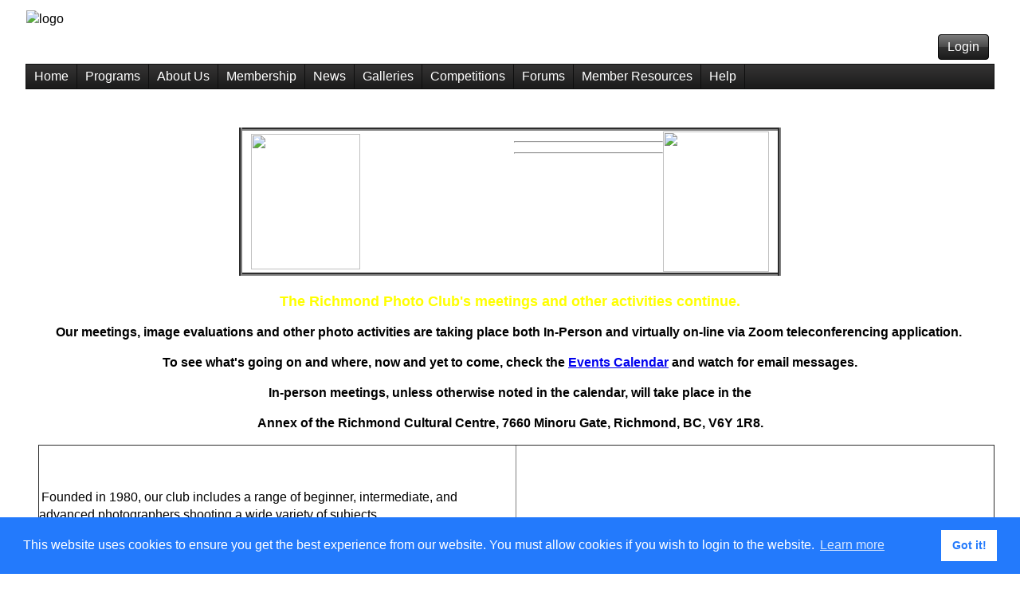

--- FILE ---
content_type: text/html; charset=utf-8
request_url: https://rpc.photopursuits.com/
body_size: 169794
content:


<!DOCTYPE html>
<!-- PageBody is generated dynamically based on the club options. -->
<html lang="en" class="PageBody">
<head id="Head1"><link href="App_Themes/Black/Black.css" type="text/css" rel="stylesheet" /><link href="App_Themes/Black/Black.min.css" type="text/css" rel="stylesheet" /><title>
	Richmond Photo Club
</title><meta id="MetaRobots" name="ROBOTS" content="INDEX,FOLLOW" /><meta id="MetaDescription" name="Description" content="Photo Club Website" /><meta id="MetaKeywords" name="KEYWORDS" content="photo, photography, amateur, competition, images, digital images, digital photography, nature, pictorial, journalism, creative, travel, color, monochrome, prints, image competition, photo contest, photo competition, camera club, photography club, photo club, cameras, frames, SLR, lens, lenses, juried contest, juried competition,Richmond,BC, Canada" /><meta http-equiv="imagetoolbar" content="no" /><meta http-equiv="P3P" content="CP=&quot;CURa ADMa DEVa PSAa PSDa HISa OUR BUS DSP CAO COR&quot;" /><meta name="viewport" content="width=device-width, initial-scale=1.0" /><meta http-equiv="X-UA-Compatible" content="IE=edge" /> <!-- Optimal Internet Explorer compatibility -->
    <link rel="P3Pv1" href="/w3c/p3p.xml?v=1" /><link rel="Stylesheet" type="text/css" href="/MasterPages/Common.min.css?v=1" /><link href="/favicon.ico?v=1" rel="shortcut icon" type="image/x-icon" />
    <!-- generics -->
    <link rel="icon" href="/images/favicon/favicon-32.png?v=1" sizes="32x32" /><link rel="icon" href="/images/favicon/favicon-57.png?v=1" sizes="57x57" /><link rel="icon" href="/images/favicon/favicon-76.png?v=1" sizes="76x76" /><link rel="icon" href="/images/favicon/favicon-96.png?v=1" sizes="96x96" /><link rel="icon" href="/images/favicon/favicon-128.png?v=1" sizes="128x128" /><link rel="icon" href="/images/favicon/favicon-228.png?v=1" sizes="228x228" />
    <!-- Android -->
    <link rel="shortcut icon" href="/images/favicon/favicon-196.png?v=1" sizes="196x196" />
    <!-- iOS -->
    <link rel="apple-touch-icon" href="/images/favicon/favicon-120.png?v=1" sizes="120x120" /><link rel="apple-touch-icon" href="/images/favicon/favicon-152.png?v=1" sizes="152x152" /><link rel="apple-touch-icon" href="/images/favicon/favicon-180.png?v=1" sizes="180x180" />
    <!-- windows -->
    <meta name="msapplication-TileColor" content="#FFFFFF" /><meta name="msapplication-TileImage" content="/images/favicon/favicon-144.png" /><style id="styleMstrPage" type="text/css">
        /* The SPIWin... classes are modified by script to adjust to the browser width. 
           These are used on galleries, but could be any div tag.
        */
        .SPIWinFloatRight {
            float:right;
            margin-left:12px;
            object-fit:contain;
        }
        .SPIWinFloatLeft {
            float:left;
            margin-right:12px;
            object-fit:contain;
        }
        .SPIWinCenter {
            margin-left:auto;
            margin-right:auto; 
            object-fit:contain;
        }
        .SPIWinInline {
            object-fit:contain;
        }
    
.PageLogoHeight{} .PageLogo { margin: 12px 0px 0px 0px; } 
.LogoImage { max-height:250px; max-width:100%; display: block; margin-left:auto; margin-right:auto; } 

</style>
    <style id="BaseHead_headStyles" type="text/css">.FullPageMaxWidth {max-width:1366px;margin-left:auto;margin-right:auto;}</style>
    
    <link rel="stylesheet" type="text/css" href="https://cdn.jsdelivr.net/npm/cookieconsent@3/build/cookieconsent.min.css" />

<link href="/w3c/p3p.xml" rel="P3Pv1" /><meta name="google-site-verification" content="jdVFn2S3PMWHug3uqmQktdFKdyycquhJNe6cUjLvP4s" /><link href="https://d35islomi5rx1v.cloudfront.net/ajaxz/2025.4.1111/Ajax.css" type="text/css" rel="stylesheet" class="Telerik_stylesheet" /><link href="https://d35islomi5rx1v.cloudfront.net/ajaxz/2025.4.1111/Black/Ajax.Black.css" type="text/css" rel="stylesheet" class="Telerik_stylesheet" /><link href="https://d35islomi5rx1v.cloudfront.net/ajaxz/2025.4.1111/Common/fonticons.css" type="text/css" rel="stylesheet" class="Telerik_stylesheet" /><link href="https://d35islomi5rx1v.cloudfront.net/ajaxz/2025.4.1111/Common/MaterialRipple.css" type="text/css" rel="stylesheet" class="Telerik_stylesheet" /><link href="https://d35islomi5rx1v.cloudfront.net/ajaxz/2025.4.1111/ButtonLite.css" type="text/css" rel="stylesheet" class="Telerik_stylesheet" /><link href="https://d35islomi5rx1v.cloudfront.net/ajaxz/2025.4.1111/BlackLite/Button.Black.css" type="text/css" rel="stylesheet" class="Telerik_stylesheet" /><link href="https://d35islomi5rx1v.cloudfront.net/ajaxz/2025.4.1111/MenuLite.css" type="text/css" rel="stylesheet" class="Telerik_stylesheet" /><link href="https://d35islomi5rx1v.cloudfront.net/ajaxz/2025.4.1111/BlackLite/Menu.Black.css" type="text/css" rel="stylesheet" class="Telerik_stylesheet" /></head>
<!-- PageBody is generated dynamically based on the club options.
    This is needed on the HTML tab to get the top and bottom margins and also on the Body tag. -->
<body class="PageBody">
    <form method="post" action="./" id="form1">
<div class="aspNetHidden">
<input type="hidden" name="RadStyleSheetManager1_TSSM" id="RadStyleSheetManager1_TSSM" value="" />
<input type="hidden" name="RadScriptManager1_TSM" id="RadScriptManager1_TSM" value="" />
<input type="hidden" name="__EVENTTARGET" id="__EVENTTARGET" value="" />
<input type="hidden" name="__EVENTARGUMENT" id="__EVENTARGUMENT" value="" />
<input type="hidden" name="__VIEWSTATE" id="__VIEWSTATE" value="UKcnNluZQQj3dcdskxnzP3uNHtSivfZUb+B28VwImc07D5T2Q0WU4qrcO9XQwSTPyWnSsdgVwfCl8dpyrg9kU9lY2vZw5pfNeNojXZ9vWet/fzQitqK//x1KyySGZU/lVnCTmc/+MpVgJxaNdT4e1oTKzIbY9RXyy+U8RGlkJQDVpV6Oo7JTAZtrSGDaKKBiVP6qJGuijcstF1r1nQ9uj2np3qjoWZ4NCyxyWgJTepHqT32V" />
</div>

<script type="text/javascript">
//<![CDATA[
var theForm = document.forms['form1'];
if (!theForm) {
    theForm = document.form1;
}
function __doPostBack(eventTarget, eventArgument) {
    if (!theForm.onsubmit || (theForm.onsubmit() != false)) {
        theForm.__EVENTTARGET.value = eventTarget;
        theForm.__EVENTARGUMENT.value = eventArgument;
        theForm.submit();
    }
}
//]]>
</script>


<script src="https://ajax.aspnetcdn.com/ajax/4.6/1/WebForms.js" type="text/javascript"></script>
<script type="text/javascript">
//<![CDATA[
window.WebForm_PostBackOptions||document.write('<script type="text/javascript" src="/WebResource.axd?d=pynGkmcFUV13He1Qd6_TZBbauHDLxS-guPpWv5G9xGf5ByEqfv4SProHU9H_CVssncPdhw2&amp;t=638901284248157332"><\/script>');//]]>
</script>



<script src="https://ajax.aspnetcdn.com/ajax/4.6/1/MicrosoftAjax.js" type="text/javascript"></script>
<script type="text/javascript">
//<![CDATA[
(window.Sys && Sys._Application && Sys.Observer)||document.write('<script type="text/javascript" src="/ScriptResource.axd?d=NJmAwtEo3Ipnlaxl6CMhvp2xmnEPbtTbjOWbsT-sv_Vca2PrnhNA4LOvzLbDFuMHeen3iFC2zaiRfRdKvuzinWGOTPOOLlE5IxVPVn-OhF6WCTmOKMoA_NcTXuuM1fDLBlT1-Eud-Q-oxnKkduFM53Yu-6E1&t=5c0e0825"><\/script>');//]]>
</script>

<script src="https://ajax.aspnetcdn.com/ajax/4.6/1/MicrosoftAjaxWebForms.js" type="text/javascript"></script>
<script type="text/javascript">
//<![CDATA[
(window.Sys && Sys.WebForms)||document.write('<script type="text/javascript" src="/ScriptResource.axd?d=dwY9oWetJoJoVpgL6Zq8OCA6TKkc0Kl_RR-kovhQmF5UP7wMwYvworFMSSLd24n8YPH0vLvp812wSvUGPyIK704f14iwBZSykReeCo74jYARDV9zzm2T9zazDdqCoy_tn4m2IaEvp-QQGOb7aKEgwaGmSdI1&t=5c0e0825"><\/script>');//]]>
</script>

<script src="https://d2i2wahzwrm1n5.cloudfront.net/ajaxz/2025.4.1111/Common/Core.js" type="text/javascript"></script>
<script src="https://d2i2wahzwrm1n5.cloudfront.net/ajaxz/2025.4.1111/Common/jQuery.js" type="text/javascript"></script>
<script src="https://d2i2wahzwrm1n5.cloudfront.net/ajaxz/2025.4.1111/Common/jQueryInclude.js" type="text/javascript"></script>
<script src="galleria/galleria-1.3.2.min.js?v=2" type="text/javascript"></script>
<script src="galleria/themes/classicmod/galleria.classicmod.min.js?v=2" type="text/javascript"></script>
<script src="https://d2i2wahzwrm1n5.cloudfront.net/ajaxz/2025.4.1111/Ajax/Ajax.js" type="text/javascript"></script>
<script src="https://d2i2wahzwrm1n5.cloudfront.net/ajaxz/2025.4.1111/Common/Navigation/OverlayScript.js" type="text/javascript"></script>
<script src="https://d2i2wahzwrm1n5.cloudfront.net/ajaxz/2025.4.1111/Common/jQueryPlugins.js" type="text/javascript"></script>
<script src="https://d2i2wahzwrm1n5.cloudfront.net/ajaxz/2025.4.1111/Common/MaterialRipple/MaterialRippleScripts.js" type="text/javascript"></script>
<script src="https://d2i2wahzwrm1n5.cloudfront.net/ajaxz/2025.4.1111/Button/RadButtonScripts.js" type="text/javascript"></script>
<script src="https://d2i2wahzwrm1n5.cloudfront.net/ajaxz/2025.4.1111/Common/Scrolling/ScrollingScripts.js" type="text/javascript"></script>
<script src="https://d2i2wahzwrm1n5.cloudfront.net/ajaxz/2025.4.1111/Common/Navigation/OData/OData.js" type="text/javascript"></script>
<script src="https://d2i2wahzwrm1n5.cloudfront.net/ajaxz/2025.4.1111/Common/AnimationFramework/AnimationFramework.js" type="text/javascript"></script>
<script src="https://d2i2wahzwrm1n5.cloudfront.net/ajaxz/2025.4.1111/Common/Navigation/NavigationScripts.js" type="text/javascript"></script>
<script src="https://d2i2wahzwrm1n5.cloudfront.net/ajaxz/2025.4.1111/Menu/RadMenuScripts.js" type="text/javascript"></script>
<script src="https://d2i2wahzwrm1n5.cloudfront.net/ajaxz/2025.4.1111/Menu/MenuItem/RadMenuItem.js" type="text/javascript"></script>
<script src="https://d2i2wahzwrm1n5.cloudfront.net/ajaxz/2025.4.1111/Menu/Views/LiteView.js" type="text/javascript"></script>
<div class="aspNetHidden">

	<input type="hidden" name="__VIEWSTATEGENERATOR" id="__VIEWSTATEGENERATOR" value="CA0B0334" />
	<input type="hidden" name="__EVENTVALIDATION" id="__EVENTVALIDATION" value="Nz+YfsqI9jDOAw+uLx9HqYD6IwlNM/ZTbw8q2E8xCjDvjqfxVt+oiRQpw1VwOVvypuJfSS0tx87o3vqwfzAqbIC4oU3LnXobTVWZkQnH0G1VIy1WUxuzwl227fUlLtvHTG3C+g==" />
</div>
        <script type="text/javascript">
//<![CDATA[
Sys.WebForms.PageRequestManager._initialize('ctl00$ctl00$RadScriptManager1', 'form1', ['tctl00$ctl00$RadAjaxManager1SU','RadAjaxManager1SU'], [], [], 3600, 'ctl00$ctl00');
//]]>
</script>

        <!-- 2025.4.1111.462 --><div id="RadAjaxManager1SU">
	<span id="ctl00_ctl00_RadAjaxManager1" style="display:none;"></span>
</div>

        <div id="panelLoading" class="RadAjax RadAjax_Black" style="display:none;">
	<div class="raDiv">
		
        
	</div><div class="raColor raTransp">

	</div>
</div>
        
        
        <div class="BodyFull">
            <div class="FullPageMaxWidth">
                <!-- The PageLogo and PageLogoHeight classes are generated dynamically from club options -->
                <div id="panelLogo" class="PageLogo SPIHideWhenPrinting">
                    <table class="PageLogoHeight" style="width:100%;">
                        <tr>
                            <td>
                                <h1 style="border-style: none; margin: 0px;">
                                    <a href="http://rpc.photopursuits.com" id="lnkOrgName" style="text-decoration: none">
                                        
                                    </a>
                                </h1>
                                <div id="panelHeaderLogo">
	

                                    <img id="imgLogoMaster" class="LogoImage" src="/Orgs/3323714/377bffcd-8355-4ddf-9dd7-fe833d394de9.jpg" alt="logo" />
                                
</div>
                            </td>
                        </tr>
                        <tr>
                            <td style="vertical-align: bottom">
                                
                            </td>
                        </tr>
                    </table>
                </div>

                <div class="BodyLoginLine SPIHideWhenPrinting">
                    <div style="float:right;">
                        <table>
                            <tr style="vertical-align:middle;">
                                <td>
                                    
                                    <span id="lblUserName"></span>
                                </td>
                                 <td>
                                    <button type="button" name="ctl00$ctl00$cmdLoginMenu" value="Login" id="ctl00_ctl00_cmdLoginMenu" class="RadButton RadButton_Black rbButton rbRounded rbLink rbIconButton"><span class="rbText">Login</span><input id="ctl00_ctl00_cmdLoginMenu_ClientState" name="ctl00_ctl00_cmdLoginMenu_ClientState" type="hidden" /></button>
                                    
                                </td>
                           </tr>
                        </table>
                    </div>
                    <div style="clear:both;"></div>
                </div>


                <div class="SPIHideWhenPrinting">
                    <div tabindex="0" id="ctl00_ctl00_RadMenu1" class="RadMenu RadMenu_Black rmSized" style="width:100%;z-index: 2400;">
	<ul class="rmRootGroup rmHorizontal">
		<li class="rmItem rmFirst"><a class="rmLink rmRootLink" href="Default.aspx">Home</a></li><li class="rmItem "><a class="rmLink rmRootLink" href="d/e05a4b5c-06fa-4fcf-847c-6e0fae10754b">Programs</a><div class="rmSlide">
			<ul class="rmVertical rmGroup rmLevel1">
				<li class="rmItem rmFirst"><a title="Calendar of club events and external happenings" class="rmLink" href="club/clubschedules.aspx">Events Calendar</a></li><li class="rmItem "><a class="rmLink" href="d/e2d923d4-4b63-4cf5-903d-742ab51bec23">Current Events happening locally or online</a></li><li class="rmItem rmSeparator"></li><li class="rmItem "><a class="rmLink" href="d/0c4b5aa7-04bb-4cdd-a94f-23908593becd">Image Evaluations</a></li><li class="rmItem "><a class="rmLink" href="d/980ca430-6109-4d6e-9e93-5ebc2aa4762d">Presenters</a></li><li class="rmItem "><a class="rmLink" href="d/29c16db3-fead-444f-95b7-b6b9c9f1e77e">Member Presentations & Workshops</a></li><li class="rmItem "><a class="rmLink" href="d/14d31af6-0ca4-45c0-bd78-57de36d94cda">Field Trips</a></li><li class="rmItem "><a class="rmLink" href="d/8025d7a8-5733-4911-be49-2f34b8a3732c">Print Exhibits</a></li><li class="rmItem rmLast"><a class="rmLink" href="d/ee4efdec-92dc-464f-9daf-3f5ca7efef5b">Photo Projects & Related Events</a><div class="rmSlide">
					<ul class="rmVertical rmGroup rmLevel2">
						<li class="rmItem rmFirst rmLast"><a class="rmLink" href="d/a20212d9-adcb-4689-9e82-16f5d3ce6036">Recent Events</a></li>
					</ul>
				</div></li>
			</ul>
		</div></li><li class="rmItem "><a class="rmLink rmRootLink" href="d/605819ba-6885-49b2-a898-aee15b7f8dfb">About Us</a><div class="rmSlide">
			<ul class="rmVertical rmGroup rmLevel1">
				<li class="rmItem rmFirst"><a class="rmLink" href="d/7012fcb3-b698-4e74-8fed-b80ea6dd0bd1">Volunteers</a></li><li class="rmItem "><a class="rmLink" href="d/e8db4042-a398-4564-ad15-acc168b2624d">Constitution & Bylaws</a></li><li class="rmItem "><a class="rmLink" href="d/ff72f3f8-4a75-480e-b136-1d5a250a77fa">A Brief of History of the Richmond Photo Club</a></li><li class="rmItem rmLast"><a class="rmLink" href="d/aeb44e1a-c356-4390-ac14-61a7835b6bfa">Contact Us</a></li>
			</ul>
		</div></li><li class="rmItem "><a class="rmLink rmRootLink" href="MenuPage.aspx?NK=fb032300-d926-44b4-8102-089f80fb78bb">Membership</a><div class="rmSlide">
			<ul class="rmVertical rmGroup rmLevel1">
				<li class="rmItem rmFirst"><a class="rmLink" href="Club/MembershipInfo.aspx">New Membership Information</a></li><li class="rmItem rmSeparator"></li><li class="rmItem "><a title="Remembering past members" class="rmLink" href="d/6dc78c90-ef1e-48d5-bd26-8aeca8e05ac3">Memorials</a><div class="rmSlide">
					<ul class="rmVertical rmGroup rmLevel2">
						<li class="rmItem rmFirst"><a class="rmLink" href="d/d0403352-cd4a-452a-90d3-35f0ea958d99">Ann Reiner</a></li><li class="rmItem "><a class="rmLink" href="d/ffb9e902-d615-49f5-84d8-324f3cf70bcd">Derek Applegarth</a></li><li class="rmItem "><a class="rmLink" href="d/6ec4f044-997e-4706-b1d2-608cb3744823">Don Rathborne</a></li><li class="rmItem "><a class="rmLink" href="d/fe395be4-9a05-4811-8a55-92dde244ba38">Hazel Vaz</a></li><li class="rmItem rmLast"><a class="rmLink" href="d/353ec4cb-ffe4-4123-a911-925dfe04b6d7">Urs Fricker</a></li>
					</ul>
				</div></li><li class="rmItem "><a class="rmLink" href="d/4acec3c0-d156-4974-be70-d42f72383d65">Member Websites and Photo Collections</a></li><li class="rmItem rmSeparator"></li><li class="rmItem rmSeparator"></li>
			</ul>
		</div></li><li class="rmItem "><a class="rmLink rmRootLink" href="Club/News.aspx">News</a></li><li class="rmItem "><a class="rmLink rmRootLink" href="d/4bdf83b4-6c2c-457f-8614-377319187bca">Galleries</a><div class="rmSlide">
			<ul class="rmVertical rmGroup rmLevel1">
				<li class="rmItem rmFirst"><a class="rmLink" href="Club/Galleries.aspx">All Photo Galleries</a></li><li class="rmItem "><a title="Selected photos by each member." class="rmLink" href="d/9ea17f1e-e925-43f0-9024-be1124861f9b">Member's Own Galleries</a></li><li class="rmItem "><a title="Featured galleries archived from prior years" class="rmLink" href="d/3ea250dd-c504-4f8f-b258-4fa792b178d2">Galleries from the Past</a></li><li class="rmItem rmSeparator"></li><li class="rmItem rmLast"><a class="rmLink" href="d/df6ac252-35cb-4105-b8de-952ebc243613">Club Videos</a></li>
			</ul>
		</div></li><li class="rmItem "><a class="rmLink rmRootLink" href="d/3ad99bb7-37a1-45c8-a1b7-028e21078119">Competitions</a><div class="rmSlide">
			<ul class="rmVertical rmGroup rmLevel1">
				<li class="rmItem rmFirst"><a class="rmLink" href="d/b985db63-e519-4cef-8ab8-b8e5388c67be">Image Evaluations</a></li><li class="rmItem "><a class="rmLink" href="d/762d9661-934e-4cd0-a991-6e2b088ab359">External Competitions</a></li><li class="rmItem rmLast"><a class="rmLink" href="MenuPage.aspx?NK=a3d0bb33-de29-4fd0-a218-df9dc9685e3c">Competition Management</a><div class="rmSlide">
					<ul class="rmVertical rmGroup rmLevel2">
						<li class="rmItem rmFirst rmLast"><a class="rmLink" href="Competitions/ClubCompetitionTypeInfo.aspx">Competition Types</a></li>
					</ul>
				</div></li>
			</ul>
		</div></li><li class="rmItem "><a class="rmLink rmRootLink" href="Club/ShowForums.aspx">Forums</a></li><li class="rmItem "><a class="rmLink rmRootLink" href="d/4117cba1-4c79-4a0e-8f6a-871f33ed8246">Member Resources</a><div class="rmSlide">
			<ul class="rmVertical rmGroup rmLevel1">
				<li class="rmItem rmFirst"><a class="rmLink" href="Club/Downloads.aspx">Documents and Files</a></li><li class="rmItem "><a title="Useful links to other websites" class="rmLink" href="Club/links.aspx">Useful Links</a></li><li class="rmItem rmLast"><a title="Helpful guides to navigating the website and its features" class="rmLink" href="d/7a94cd90-ae5e-4e3a-a0a6-600a414085fb">Tips for the website</a></li>
			</ul>
		</div></li><li class="rmItem rmLast"><a title="Help Topics and Training Videos" class="rmLink rmRootLink" href="MenuPage.aspx?NK=3ea3422c-9b38-4662-9800-4247d2db3026">Help</a><div class="rmSlide">
			<ul class="rmVertical rmGroup rmLevel1">
				<li class="rmItem rmFirst"><a class="rmLink" href="d/5c1dbbfb-a9d5-42f2-8155-9ce7a653208f">RPC Help</a></li><li class="rmItem rmSeparator"></li><li class="rmItem "><a title="Textual descriptions and instructions" class="rmLink" href="Help/Help.aspx">Help Topics</a></li><li class="rmItem "><a title="Articles of common issues related to the Visual Pursuits service." class="rmLink" target="_blank" href="https://support.softwarepursuits.com/visual-pursuits">Knowledge Base</a></li><li class="rmItem "><a class="rmLink" href="Help/PrivacyPolicy.aspx">Privacy Policy</a></li><li class="rmItem "><a class="rmLink" href="Help/HelpRecentChanges.aspx">Recent Changes</a></li><li class="rmItem "><a class="rmLink" href="Help/SupportReq.aspx">Submit a Support Request</a></li><li class="rmItem "><a class="rmLink" target="_blank" href="http://www.visualpursuits.com/d/351f42d1-78f3-4892-b598-43f967c422e4">Subscription Information</a></li><li class="rmItem "><a class="rmLink" href="Help/License.aspx">Usage Agreement</a></li><li class="rmItem "><a class="rmLink" href="MenuPage.aspx?NK=43debd09-cf8d-48ba-8333-743b1e291d33">Videos</a><div class="rmSlide">
					<ul class="rmVertical rmGroup rmLevel2">
						<li class="rmItem rmFirst"><a class="rmLink" target="_blank" href="https://support.softwarepursuits.com/visual-pursuits/introduction-to-visual-pursuits-video">Introduction</a></li><li class="rmItem "><a class="rmLink" target="_blank" href="https://support.softwarepursuits.com/visual-pursuits/visual-pursuits-creating-and-managing-your-user-account-video">Creating and Managing Your User Account</a></li><li class="rmItem "><a class="rmLink" target="_blank" href="https://support.softwarepursuits.com/visual-pursuits/visual-pursuits-concepts-and-features-video">Concepts and Features</a></li><li class="rmItem rmSeparator"></li><li class="rmItem "><a class="rmLink" target="_blank" href="https://support.softwarepursuits.com/visual-pursuits/galleries">Galleries</a></li><li class="rmItem "><a class="rmLink" target="_blank" href="https://support.softwarepursuits.com/visual-pursuits/image-library">Image Library</a></li><li class="rmItem "><a class="rmLink" target="_blank" href="https://support.softwarepursuits.com/visual-pursuits/image-sequences">Image Sequences</a></li><li class="rmItem "><a class="rmLink" target="_blank" href="https://support.softwarepursuits.com/visual-pursuits/uploading-images">Uploading Images</a></li><li class="rmItem rmSeparator"></li><li class="rmItem rmLast"><a class="rmLink" target="_blank" href="https://support.softwarepursuits.com/visual-pursuits/videos">More Videos...</a></li>
					</ul>
				</div></li><li class="rmItem rmLast"><a title="More information on the Visual Pursuits services" class="rmLink" target="_blank" href="http://www.visualpursuits.com/">Visual Pursuits Services</a></li>
			</ul>
		</div></li>
	</ul><input id="ctl00_ctl00_RadMenu1_ClientState" name="ctl00_ctl00_RadMenu1_ClientState" type="hidden" />
</div>


                </div>

                
                &nbsp;
            <br />
                


                <!-- PageContent class is created dynamically from club options -->
                <div class="PageContent">
                    
    
    

    <noscript>
        <div class="WarningText" >
            <p>
                This website uses JavaScript to display drop-down menus and to improve
                your website experience. JavaScript support is required to view some pages.
                Click 
                <a id="BaseContent_MstrContent1_lnkJavascript" href="HowToEnableJavaScript.aspx">
                    here
                </a>
                to see how to enable JavaScript on your browser. 
            </p>
        </div>
    </noscript>

    
    
    

    <div>
        

        
        <div id="BaseContent_MstrContent1_panelWelcome" class="SoftHighlightPanel">
	
            <h1 style="text-align: left;vertical-align:center;"></h1>
<h1 style="text-align: left;"></h1>
<h1 style="text-align: left;"><strong style="text-align: center; color: rgb(0, 176, 240); font-size: x-large;"><span style="color: rgb(210, 189, 123);">
<table style="width: 680.6px; height: 181.2px; top: 1614.93px; border-style: groove; border-width: 4px; border-color: rgb(8 9, 89, 89);" center"="" align="center">
    <tbody>
        <tr>
            <td class="" style=""><img src="/Orgs/3323714/Images/Admin/RPC%20Logo%20before%202008.jpg" style="width: 137.2px; height: 170.4px; float: left; margin-left: 10px; top: 2025.1px;"><br>
            </td>
            <td><img src="/Orgs/3323714/Images/Admin/Welcome.png" alt="" style=""></td>
            <td><img src="/Orgs/3323714/Images/Admin/RPC%20LOGO%20FEB.2008.jpg" style="width: 133.2px; height: 176px; float: right; margin-right: 10px; top: 2019.5px;"><hr>
            <hr>
            <br>
            </td>
        </tr>
    </tbody>
</table>
</span></strong></h1>
<h1 style="text-align: left;"><strong style="color: rgb(0, 176, 240); font-size: x-large;">
</strong></h1>
<p style="text-align: center;">
</p>
<h2 style="text-align: center;"><strong style="background-color: transparent;"><span style="font-size: 18px; color: rgb(255, 255, 0);">The Richmond Photo Club's meetings and other activities continue.</span></strong>
</h2>
<p style="text-align: center;"><strong><span style="font-size: 16px;">Our meetings, image evaluations and other photo activities are taking place both In-Person and virtually on-line via Zoom teleconferencing application.&nbsp; </span></strong></p>
<p style="text-align: center;"><strong><span style="font-size: 16px;">To see what's going on and where, now and yet to come, check the <a href="/club/ClubSchedules.aspx">Events Calendar</a> and watch for email messages.</span></strong></p>
<p style="text-align: center;"><strong><span style="font-size: 16px;">In-person meetings, unless otherwise noted in the calendar, will take place in the </span></strong></p>
<p style="text-align: center;"><strong><span style="font-size: 16px;">Annex of the Richmond Cultural Centre, 7660 Minoru Gate, Richmond, BC, V6Y 1R8.</span></strong></p>
<table style="top: 2213.3px; width: 1200px; height: 1207.6px; left: 85.6px;" class="SPIMaxContentWidth" cellspacing="0" cellpadding="0" border="1" align="center">
    <tbody>
        <tr>
            <td class="" style="width: 600px; text-indent: 3px;" width="432">
            <p>Founded in 1980, our club includes a range of beginner, intermediate, and advanced photographers shooting a wide variety of subjects.</p>
            <p>We meet from September to June on the second and fourth Tuesday of each month at 7:00 P.M. either online (Zoom) or in-person at various venues.</p>
            <p>We also have informal Zoom "The Coffee Room" meetings on some Thursday evenings , and Photo-walks and Field Trips throughout the year.</p>
            <p><em style="background-color: transparent;">Come along and meet us!&nbsp; You are welcome to attend two meetings at no cost before deciding whether to join the club. Click to&nbsp;</em><strong style="background-color: transparent;"><em><a href="/d/605819ba-6885-49b2-a898-aee15b7f8dfb" tabindex="-1">Learn more...</a></em></strong><br>
            </p>
            <p><strong><em><a href="/d/605819ba-6885-49b2-a898-aee15b7f8dfb" tabindex="-1"></a></em></strong><strong>To join one of our meetings as a guest</strong>, first take a look at our&nbsp;<a href="/club/ClubSchedules.aspx" target="_blank" tabindex="-1">Calendar</a>&nbsp;then send an email to&nbsp;<a href="mailto:richmond.photoclub@gmail.com">richmond.photoclub@gmail.com</a>&nbsp;asking for guest access to your chosen meeting.</p>
            <p>If you have any questions relating to the club and our activities send them by email to<a href="richmond.photoclub@gmail.com"></a><a href="mailto:richmond.photoclub@gmail.com">richmond.photoclub@gmail.com</a></p>
            <p>&nbsp;</p>
            <p align="center">&nbsp;</p>
            </td>
            <td class="" style="width: 600px; color: rgb(255, 255, 255);" width="432">
            <p style="text-align: center;" align="center"><strong>Medal Winners of the Monthly Evaluation Nights</strong></p>
            <p align="center">A slide show of high-scoring photos from this year's&nbsp;Evaluation nights. </p>
            <p align="center">Visit the Gallery by clicking <a href="/g/0c99d41c-b176-4271-99f3-986e19fa6095" tabindex="-1">HERE</a>.</p>
            <p align="center"><div class='SPIWinCenter' style='width:450px;'><div class='galleria1'></div></div><br>
            </p>
            </td>
        </tr>
        <tr>
            <td class="" style="width: 600px;" width="432">&nbsp;
            &nbsp;
            <p align="center">
            </p>
            <p align="center"><strong></strong></p>
            <p align="center"><strong><strong>Coffee Room Images</strong></strong></p>
            <strong>
            <p align="center"><strong></strong></p>
            </strong>
            <p align="center">Members' images submitted for informal review and discussion at the Coffee Room.</p>
            <strong>
            <p align="center">&nbsp;December 4, 2025 "Image - Panoramas"<br>
            <br>
            </p>
            </strong>
            <p align="center"><div class='SPIWinCenter' style='width:450px;'><div class='galleria2'></div></div></p>
            <strong>
            <p align="center">&nbsp;</p>
            </strong>
            <br>
            </td>
            <td class="" style="width: 600px; text-align: center;" width="432">
            <p align="center"><strong>Coffee Room Images</strong></p>
            <p align="center"><strong></strong>Members' images submitted for informal review and discussion at the Coffee Room.</p>
            <p align="center"><strong>December 18, 2025 "Photowalk - Christmas Lights/Decor"</strong><br>
            <br>
            <div class='SPIWinCenter' style='width:450px;'><div class='galleria3'></div></div></p>
            <p align="center">&nbsp;</p>
            </td>
        </tr>
        <tr>
            <td class="" style="width: 600px;" width="432">&nbsp;
            <p align="center"><strong>Picture of the Year 2025 Finalists</strong></p>
            <p align="center"><strong></strong>The Finalists for the Picture Of The Year.</p>
            <p align="center"><div class='SPIWinCenter' style='width:450px;'><div class='galleria4'></div></div></p>
            </td>
            <td class="" style="width: 600px; text-align: center;" width="432">
            <p><strong>Lansdowne Exhibit November 2025</strong></p>
            <p>Images of prints displayed at Lansdowne Mall in November 2025</p>
            <p>View results of the public voting <a href="/club/News_View.aspx?AnnouncementId=04e746d3-35b6-4ae4-b115-5f331d296690">HERE</a><br>
            </p>
            <p><div class='SPIWinCenter' style='width:450px;'><div class='galleria5'></div></div></p>
            &nbsp;</td>
        </tr>
        <tr>
            <td class="" style="width: 600px;" width="432">
            <p align="center">
            </p>
            <p align="center"><strong><strong>CAPA Competition Entries from RPC</strong></strong></p>
            <strong>
            <p align="center"><strong></strong></p>
            </strong>
            <p align="center">Our Club's entries to 2024 - 2025 CAPA Competitions.</p>
            <p align="center"><div class='SPIWinCenter' style='width:450px;'><div class='galleria6'></div></div></p>
            <p>&nbsp;</p>
            <p align="center"><strong>
            </strong></p>
            <strong>
            </strong>
            </td>
            <td class="" style="width: 600px; text-align: left;" width="432">
            <p align="center"><strong>2024 - 2025 Critiques Night Images</strong></p>
            <p align="center">Images submitted for peer review and discussion at Critique Night</p>
            <p align="center"><div class='SPIWinCenter' style='width:450px;'><div class='galleria7'></div></div></p>
            </td>
        </tr>
        <tr>
            <td class="" style="width: 600px;" width="432">
            <p align="center"><strong></strong><strong style="background-color: transparent; text-align: left;">Members' Own Galleries</strong></p>
            <p align="center"><strong></strong><a href="/d/9ea17f1e-e925-43f0-9024-be1124861f9b" tabindex="-1"><img src="/Orgs/3323714/Images/Admin/Untitled-1.jpg"></a><a href="/d/9ea17f1e-e925-43f0-9024-be1124861f9b" tabindex="-1"><img src="/I/18227309/image-0819062800.jpg?J=67&amp;FitHeight=150&amp;FitWidth=120" alt="Thumbnail image"></a></p>
            <p align="center"><a href="/d/9ea17f1e-e925-43f0-9024-be1124861f9b" tabindex="-1"></a>This is where members can showcase their&nbsp;work in their own gallery.</p>
            <p align="center">To visit click <a href="/d/9ea17f1e-e925-43f0-9024-be1124861f9b" tabindex="-1">HERE</a>.</p>
            <p>&nbsp;</p>
            </td>
            <td class="" style="width: 600px; text-align: center;" width="432">
            <p align="center"><strong>Members' Favourite Images of the Month</strong></p>
            <p align="center"><strong></strong>Members' submissions of their favourite images for the current month.</p>
            <p>To visit this gallery, click <a href="/g/638755b0-2003-4b4d-8886-cffb2eb00f1b" target="_blank">HERE</a>.</p>
            <p>To submit images to this gallery, click <a href="/MyAccount/GalleryEdit.aspx?GalleryId=638755b0-2003-4b4d-8886-cffb2eb00f1b#no-back-button" target="_blank">THIS</a><a href="/MyAccount/GalleryEdit.aspx?GalleryId=d22e9c1f-4f31-4b01-b3f8-c0d60ff57736#no-back-button">.</a></p>
            <p><a href="/g/638755b0-2003-4b4d-8886-cffb2eb00f1b" class="FloatLeft" style="background-color: transparent; color: rgb(251, 253, 197); display: inline !important;" target="_blank">&nbsp; &nbsp; &nbsp; &nbsp; &nbsp; &nbsp; &nbsp; &nbsp; &nbsp; &nbsp; &nbsp; &nbsp; &nbsp; &nbsp; &nbsp; &nbsp; &nbsp; &nbsp; &nbsp; &nbsp; &nbsp; &nbsp; &nbsp; &nbsp; &nbsp; &nbsp; &nbsp; &nbsp; &nbsp; <img src="/I/8469385/image-0905002700.jpg?J=67&amp;FitHeight=150&amp;FitWidth=150" alt="Thumbnail image"></a></p>
            </td>
        </tr>
        <tr>
            <td class="" style="width: 600px;" width="432">
            <h1 style="text-align: center;"><a href="https://capacanada.ca/" target="_blank" tabindex="-1"><img src="/Orgs/3323714/Images/Admin/CAPA.png"></a></h1>
            <p align="center"><a href="/Club/News_View.aspx?AnnouncementId=4424659c-7c29-4579-a083-3f0fd8d649ab" target="_blank" tabindex="-1">2025 CAPA Canadian Camera Magazines<strong></strong></a></p>
            <p align="center"><a href="/Club/News_View.aspx?AnnouncementId=7b978eca-be77-440e-a273-2b1af33021ba">2024 CAPA Canadian Camera Magazines</a></p>
            <p align="center"><a href="/Club/News_View.aspx?AnnouncementId=da1e2412-2e4d-4585-bae3-2dd9d82c05b5">2023 CAPA Canadian Camera Magazines</a></p>
            <p align="center"><a href="/Club/News_View.aspx?AnnouncementId=6d51c9c6-cdee-4e4e-9562-462c9144e6e2">2022&nbsp;</a><a href="/Club/News_View.aspx?AnnouncementId=6d51c9c6-cdee-4e4e-9562-462c9144e6e2" tabindex="-1">CAPA Canadian Camera Magazine</a><a href="/Club/News_View.aspx?AnnouncementId=6d51c9c6-cdee-4e4e-9562-462c9144e6e2">s</a></p>
            <p align="center"><a href="/Club/News_View.aspx?AnnouncementId=e5eacbde-3e7e-41ee-a84b-742850f6cae8" tabindex="-1">CAPA Monthly News</a><a href="/Club/News_View.aspx?AnnouncementId=e5eacbde-3e7e-41ee-a84b-742850f6cae8">: </a><a href="/Club/News_View.aspx?AnnouncementId=e5eacbde-3e7e-41ee-a84b-742850f6cae8" tabindex="-1" style="background-color: transparent; text-align: left;">December 2025</a></p>
            </td>
            <td class="" style="width: 600px;" width="432">
            <p align="center"><strong><a href="https://richmondartscouncil.ca/" tabindex="-1"><img src="/Orgs/3323714/Images/Admin/RPC%20LOGO%20FEB.2008.jpg" style="top: 3487.9px; width: 119.8px; height: 161.4px;"></a></strong></p>
            <p align="center"><strong><a href="/d/e2d923d4-4b63-4cf5-903d-742ab51bec23" tabindex="-1">Current Events</a></strong><a href="/d/e2d923d4-4b63-4cf5-903d-742ab51bec23" tabindex="-1">- on now or coming soon</a>&nbsp;(local events worth exploring)</p>
            &nbsp;            </td>
        </tr>
    </tbody>
</table>
<p style="text-align: left;">
</p>
<table align="center" style="width: 1200px;">
    <tbody>
        <tr>
            <td style="text-align: left; vertical-align: middle;" class="">
            <p>Richmond Photo Club is a proud member of... <br>
            </p>
            </td>
            <td></td>
            <td></td>
        </tr>
        <tr>
            <td style="text-align: center; vertical-align: middle;" class="">
            <h1><a href="https://capacanada.ca/" target="_blank" tabindex="-1"> <img src="/Orgs/3323714/Images/Admin/CAPA.png" style="width: 219px; height: 75px;"></a></h1>
            </td>
            <td style="text-align: center; vertical-align: middle;" class="">
            <h1><a href="https://richmondartscoalition.com/" target="_blank" tabindex="-1"><img src="/Orgs/3323714/Images/Admin/Vendor%20Logos/RAC-mobile-logo-nobackground.bmp" style=""> </a></h1>
            </td>
            <td style="text-align: center; vertical-align: middle;" class="">
            <h1><a href="https://richmondartscouncil.ca/" target="_blank" tabindex="-1"><img src="/Orgs/3323714/Images/Admin/Vendor%20Logos/CACR-logo-Feb2022.jpg" style="width: 194px; height: 92px;"></a></h1>
            </td>
        </tr>
    </tbody>
</table>
<br>
<p>&nbsp;</p>
<p style="text-align: left;"><span style="white-space: pre;">	</span>&nbsp;</p>
<p style="text-align: left;"><a href="/Default.aspx"><img src="/Orgs/3323714/Images/Admin/home.png" alt="" style="top: 239.2px; width: 65.6px; height: 65.2px;"></a>&nbsp; &nbsp;&nbsp;<a href="/Club/clubschedules.aspx"><img src="/Orgs/3323714/Images/Admin/Calendar.png" alt="" style="top: 230px; width: 62.8px; height: 62.4px;"></a>&nbsp; &nbsp; &nbsp;<a href="/Club/ShowForums.aspx"><img src="/Orgs/3323714/Images/Admin/Forums.png" alt="" style="top: 231.6px; width: 67.6px; height: 64.8px;"></a>&nbsp; &nbsp;&nbsp;<a href="/d/d072c0f6-8ffa-4ff2-9646-84f450abef56"><img src="/Orgs/3323714/Images/Admin/Galleries.png" alt="" style="top: 230.8px; width: 75.6px; height: 63.2px;"></a>&nbsp; &nbsp;&nbsp;<a href="/d/7a94cd90-ae5e-4e3a-a0a6-600a414085fb" target="_blank"><img src="/Orgs/3323714/Images/Admin/Tips2.png" alt="" style="color: rgb(0, 176, 240); font-size: large; text-align: center; top: 230.8px; width: 79.8px; height: 60px;"></a></p>
<div><br>
</div>
<div><br>
</div>
<div><br>
</div>
<div style='clear:both;'></div>

        
</div>
    </div>
    <div style="clear:both"></div>

    
                
    
                
    
                
    <div class="none" style="border:2px">
        <p class="none">
            Cascading Style Sheet (CSS) support is turned off on your browser.
            This is controlled by Accessibility options on your browser and Display Properties.
            Your viewing experience will be severely degraded without this support.
        </p>
    </div>
    
    
        <script src="https://cdn.jsdelivr.net/npm/cookieconsent@3/build/cookieconsent.min.js" 
            data-cfasync="false"></script>
        <script>
            window.cookieconsent.initialise({
                "palette": {
                    "popup": {
                        "background": "#237afc"
                    },
                    "button": {
                        "background": "#fff",
                        "text": "#237afc"
                    }
                },
                "content": {
                    "message": "This website uses cookies to ensure you get the best experience from our website. You must allow cookies if you wish to login to the website.",
                    "href": "https://www.privacypolicies.com/privacy/view/5f2786ddd6fdd1745d9b2aa77ac7d80a"
                }
            });
            $(window).bind('resize', function () { SPIFitIFrameTilesToContent(); });
        </script>
    


                </div>

                <div class="BodyFooter SPIHideWhenPrinting">
                    <br />
                    <br />
                    <p>
                        This website is hosted by 
				    <a href="https://www.VisualPursuits.com" style="text-decoration: none; color: inherit"
                        target="_blank">Visual Pursuits</a>,
                    a service provided by 
				    <a href="https://www.softwarepursuits.com" style="text-decoration: none; color: inherit"
                        target="_blank">Software Pursuits, Inc.</a>
                    </p>
                </div>
            </div>
        </div>

        <script src="/Scripts/SPI_Common.min.js" type="text/javascript"></script>

    
<Script type='text/javascript'>var GalleryData1 = [{thumb: 'https://rpc.photopursuits.com/I/26511886/image-1220221300.jpg?J=67&FitHeight=150&FitWidth=150', image: 'https://rpc.photopursuits.com/I/26511886/image-1220221300.jpg?J=65&FitHeight=263&FitWidth=450', big: 'https://rpc.photopursuits.com/I/26511886/image-1220221300.jpg?J=64&Size=3' , title: '<strong><i>Gathering</i></strong>' , description: 'David England<br /><b>Gold</b><br />Evaluation Print Night - Advanced' },{thumb: 'https://rpc.photopursuits.com/I/26761394/image-1019003100.jpg?J=67&FitHeight=150&FitWidth=150', image: 'https://rpc.photopursuits.com/I/26761394/image-1019003100.jpg?J=65&FitHeight=263&FitWidth=450', big: 'https://rpc.photopursuits.com/I/26761394/image-1019003100.jpg?J=64&Size=3' , title: '<strong><i>Vibrant Zinnia</i></strong>' , description: 'Mia Matterson<br /><b>Silver</b><br />Evaluation Print Night - Intermediate' },{thumb: 'https://rpc.photopursuits.com/I/26761408/image-1019003100.jpg?J=67&FitHeight=150&FitWidth=150', image: 'https://rpc.photopursuits.com/I/26761408/image-1019003100.jpg?J=65&FitHeight=263&FitWidth=450', big: 'https://rpc.photopursuits.com/I/26761408/image-1019003100.jpg?J=64&Size=3' , title: '<strong><i>Bathing In The Pond</i></strong>' , description: 'Mia Matterson<br /><b>Bronze</b><br />Evaluation Print Night - Intermediate' },{thumb: 'https://rpc.photopursuits.com/I/26773945/image-1019003300.jpg?J=67&FitHeight=150&FitWidth=150', image: 'https://rpc.photopursuits.com/I/26773945/image-1019003300.jpg?J=65&FitHeight=263&FitWidth=450', big: 'https://rpc.photopursuits.com/I/26773945/image-1019003300.jpg?J=64&Size=3' , title: '<strong><i>Aurora in autumn colors</i></strong>' , description: 'Kyoko Kimura<br /><b>Silver</b><br />Evaluation Print Night - Advanced' },{thumb: 'https://rpc.photopursuits.com/I/26773953/image-1019003300.jpg?J=67&FitHeight=150&FitWidth=150', image: 'https://rpc.photopursuits.com/I/26773953/image-1019003300.jpg?J=65&FitHeight=263&FitWidth=450', big: 'https://rpc.photopursuits.com/I/26773953/image-1019003300.jpg?J=64&Size=3' , title: '<strong><i>Dancing all night</i></strong>' , description: 'Kyoko Kimura<br /><b>Gold</b><br />Evaluation Print Night - Advanced' },{thumb: 'https://rpc.photopursuits.com/I/26778653/image-1019003400.jpg?J=67&FitHeight=150&FitWidth=150', image: 'https://rpc.photopursuits.com/I/26778653/image-1019003400.jpg?J=65&FitHeight=263&FitWidth=450', big: 'https://rpc.photopursuits.com/I/26778653/image-1019003400.jpg?J=64&Size=3' , title: '<strong><i>Moon is rising (26778653)</i></strong>' , description: 'Hendy Wu<br /><b>Bronze</b><br />Evaluation Print Night - Advanced' },{thumb: 'https://rpc.photopursuits.com/I/26779706/image-1223171200.jpg?J=67&FitHeight=150&FitWidth=150', image: 'https://rpc.photopursuits.com/I/26779706/image-1223171200.jpg?J=65&FitHeight=263&FitWidth=450', big: 'https://rpc.photopursuits.com/I/26779706/image-1223171200.jpg?J=64&Size=3' , title: '<strong><i>Dancing in the Dark</i></strong>' , description: 'Albert Tsai<br /><b>Gold</b><br />Evaluation Print Night - Master' },{thumb: 'https://rpc.photopursuits.com/I/26782995/image-1019003500.jpg?J=67&FitHeight=150&FitWidth=150', image: 'https://rpc.photopursuits.com/I/26782995/image-1019003500.jpg?J=65&FitHeight=263&FitWidth=450', big: 'https://rpc.photopursuits.com/I/26782995/image-1019003500.jpg?J=64&Size=3' , title: '<strong><i>Featherlike</i></strong>' , description: 'Mia Matterson<br /><b>Gold</b><br />Evaluation Print Night - Intermediate' },{thumb: 'https://rpc.photopursuits.com/I/26795353/image-1209032100.jpg?J=67&FitHeight=150&FitWidth=150', image: 'https://rpc.photopursuits.com/I/26795353/image-1209032100.jpg?J=65&FitHeight=263&FitWidth=450', big: 'https://rpc.photopursuits.com/I/26795353/image-1209032100.jpg?J=64&Size=3' , title: '<strong><i>The Hollow Men</i></strong>' , description: 'Elmar Theissen<br /><b>Bronze</b><br />Evaluation Print Night - Advanced' },{thumb: 'https://rpc.photopursuits.com/I/26795477/image-1209032300.jpg?J=67&FitHeight=150&FitWidth=150', image: 'https://rpc.photopursuits.com/I/26795477/image-1209032300.jpg?J=65&FitHeight=263&FitWidth=450', big: 'https://rpc.photopursuits.com/I/26795477/image-1209032300.jpg?J=64&Size=3' , title: '<strong><i>Mount Baker Night Borealis</i></strong>' , description: 'Elmar Theissen<br /><b>Silver</b><br />Evaluation Print Night - Advanced' },{thumb: 'https://rpc.photopursuits.com/I/26795825/image-1019003700.jpg?J=67&FitHeight=150&FitWidth=150', image: 'https://rpc.photopursuits.com/I/26795825/image-1019003700.jpg?J=65&FitHeight=263&FitWidth=450', big: 'https://rpc.photopursuits.com/I/26795825/image-1019003700.jpg?J=64&Size=3' , title: '<strong><i>Gift from the sky</i></strong>' , description: 'Kyoko Kimura<br /><b>Gold</b><br />Evaluation Print Night - Advanced' },{thumb: 'https://rpc.photopursuits.com/I/26810883/image-1222230600.jpg?J=67&FitHeight=150&FitWidth=150', image: 'https://rpc.photopursuits.com/I/26810883/image-1222230600.jpg?J=65&FitHeight=263&FitWidth=450', big: 'https://rpc.photopursuits.com/I/26810883/image-1222230600.jpg?J=64&Size=3' , title: '<strong><i>Stern To Stern</i></strong>' , description: 'Eva Sylvanna Wong<br /><b>Gold</b><br />Evaluation Print Night - Master' },{thumb: 'https://rpc.photopursuits.com/I/26810891/image-1019003900.jpg?J=67&FitHeight=150&FitWidth=150', image: 'https://rpc.photopursuits.com/I/26810891/image-1019003900.jpg?J=65&FitHeight=263&FitWidth=450', big: 'https://rpc.photopursuits.com/I/26810891/image-1019003900.jpg?J=64&Size=3' , title: '<strong><i>Towering Windows</i></strong>' , description: 'Eva Sylvanna Wong<br /><b>Gold</b><br />Evaluation Print Night - Master' },{thumb: 'https://rpc.photopursuits.com/I/26810972/image-1209032300.jpg?J=67&FitHeight=150&FitWidth=150', image: 'https://rpc.photopursuits.com/I/26810972/image-1209032300.jpg?J=65&FitHeight=263&FitWidth=450', big: 'https://rpc.photopursuits.com/I/26810972/image-1209032300.jpg?J=64&Size=3' , title: '<strong><i>Bedazzled</i></strong>' , description: 'Elmar Theissen<br /><b>Silver</b><br />Evaluation Print Night - Advanced' },{thumb: 'https://rpc.photopursuits.com/I/26848163/image-1019232300.jpg?J=67&FitHeight=150&FitWidth=150', image: 'https://rpc.photopursuits.com/I/26848163/image-1019232300.jpg?J=65&FitHeight=263&FitWidth=450', big: 'https://rpc.photopursuits.com/I/26848163/image-1019232300.jpg?J=64&Size=3' , title: '<strong><i>Standing Bright</i></strong>' , description: 'David Yost<br /><b>Bronze</b><br />Evaluation Print Night - Intermediate' },{thumb: 'https://rpc.photopursuits.com/I/26848171/image-1019232300.jpg?J=67&FitHeight=150&FitWidth=150', image: 'https://rpc.photopursuits.com/I/26848171/image-1019232300.jpg?J=65&FitHeight=263&FitWidth=450', big: 'https://rpc.photopursuits.com/I/26848171/image-1019232300.jpg?J=64&Size=3' , title: '<strong><i>Standing Alone</i></strong>' , description: 'David Yost<br /><b>Bronze</b><br />Evaluation Print Night - Intermediate' },{thumb: 'https://rpc.photopursuits.com/I/26849933/image-1220221300.jpg?J=67&FitHeight=150&FitWidth=150', image: 'https://rpc.photopursuits.com/I/26849933/image-1220221300.jpg?J=65&FitHeight=263&FitWidth=450', big: 'https://rpc.photopursuits.com/I/26849933/image-1220221300.jpg?J=64&Size=3' , title: '<strong><i>Old Man on the Water</i></strong>' , description: 'Devon Freemantle<br /><b>Gold</b><br />Evaluation Print Night - Novice' },{thumb: 'https://rpc.photopursuits.com/I/26849941/image-1025024400.jpg?J=67&FitHeight=150&FitWidth=150', image: 'https://rpc.photopursuits.com/I/26849941/image-1025024400.jpg?J=65&FitHeight=263&FitWidth=450', big: 'https://rpc.photopursuits.com/I/26849941/image-1025024400.jpg?J=64&Size=3' , title: '<strong><i>Pebble Beach</i></strong>' , description: 'Devon Freemantle<br /><b>Bronze</b><br />Evaluation Print Night - Novice' },{thumb: 'https://rpc.photopursuits.com/I/26849968/image-1020020300.jpg?J=67&FitHeight=150&FitWidth=150', image: 'https://rpc.photopursuits.com/I/26849968/image-1020020300.jpg?J=65&FitHeight=263&FitWidth=450', big: 'https://rpc.photopursuits.com/I/26849968/image-1020020300.jpg?J=64&Size=3' , title: '<strong><i>Trailing Falls</i></strong>' , description: 'Devon Freemantle<br /><b>Bronze</b><br />Evaluation Print Night - Novice' },{thumb: 'https://rpc.photopursuits.com/I/26851989/image-1220221300.jpg?J=67&FitHeight=150&FitWidth=150', image: 'https://rpc.photopursuits.com/I/26851989/image-1220221300.jpg?J=65&FitHeight=263&FitWidth=450', big: 'https://rpc.photopursuits.com/I/26851989/image-1220221300.jpg?J=64&Size=3' , title: '<strong><i>Nature\'s Unfolded Origami</i></strong>' , description: 'Thierry Lutz<br /><b>Silver</b><br />Evaluation Print Night - Intermediate' },{thumb: 'https://rpc.photopursuits.com/I/26861275/image-1029023000.jpg?J=67&FitHeight=150&FitWidth=150', image: 'https://rpc.photopursuits.com/I/26861275/image-1029023000.jpg?J=65&FitHeight=263&FitWidth=450', big: 'https://rpc.photopursuits.com/I/26861275/image-1029023000.jpg?J=64&Size=3' , title: '<strong><i>Symphony in Stillness</i></strong>' , description: 'Albert Tsai<br /><b>Gold</b><br />Evaluation Print Night - Master' },{thumb: 'https://rpc.photopursuits.com/I/26893843/image-1029023000.jpg?J=67&FitHeight=150&FitWidth=150', image: 'https://rpc.photopursuits.com/I/26893843/image-1029023000.jpg?J=65&FitHeight=263&FitWidth=450', big: 'https://rpc.photopursuits.com/I/26893843/image-1029023000.jpg?J=64&Size=3' , title: '<strong><i>A Dream of Shadow</i></strong>' , description: 'Albert Tsai<br /><b>Bronze</b><br />Evaluation Print Night - Master' },{thumb: 'https://rpc.photopursuits.com/I/26898454/image-1222230000.jpg?J=67&FitHeight=150&FitWidth=150', image: 'https://rpc.photopursuits.com/I/26898454/image-1222230000.jpg?J=65&FitHeight=263&FitWidth=450', big: 'https://rpc.photopursuits.com/I/26898454/image-1222230000.jpg?J=64&Size=3' , title: '<strong><i>Modern Ballerinas</i></strong>' , description: 'Susan Olsen<br /><b>Silver</b><br />Evaluation Print Night - Master' },{thumb: 'https://rpc.photopursuits.com/I/26898462/image-1222230000.jpg?J=67&FitHeight=150&FitWidth=150', image: 'https://rpc.photopursuits.com/I/26898462/image-1222230000.jpg?J=65&FitHeight=263&FitWidth=450', big: 'https://rpc.photopursuits.com/I/26898462/image-1222230000.jpg?J=64&Size=3' , title: '<strong><i>Perfect Position</i></strong>' , description: 'Susan Olsen<br /><b>Gold</b><br />Evaluation Print Night - Master' },{thumb: 'https://rpc.photopursuits.com/I/26898489/image-1026230200.jpg?J=67&FitHeight=150&FitWidth=150', image: 'https://rpc.photopursuits.com/I/26898489/image-1026230200.jpg?J=65&FitHeight=263&FitWidth=450', big: 'https://rpc.photopursuits.com/I/26898489/image-1026230200.jpg?J=64&Size=3' , title: '<strong><i>Ballet Ladies</i></strong>' , description: 'Susan Olsen<br /><b>Silver</b><br />Evaluation Print Night - Master' }];Galleria.loadTheme('/galleria/themes/classicmod/galleria.classicmod.min.js');Galleria.run('.galleria1', {dataSource: GalleryData1, autoplay: 4000,carousel: true,extend: function(options) {var gallery = this;gallery.setPlaytime(4000); gallery.lazyLoadChunks(10);gallery.addIdleState(gallery.get('navbar'), {bottom: -100});},height: 383,idleMode: 'true',idleSpeed: 600,idleTime: 5000,layerFollow: false,lightbox: false,maxScaleRatio: 1,popupLinks: true,show: 0,showCounter: false,showInfo: true,thumbnails: null,touchTransition: 'slide',transition: 'fade',width: 450});var GalleryData2 = [{thumb: 'https://rpc.photopursuits.com/I/27240428/image-1201194600.jpg?J=67&FitHeight=150&FitWidth=150', image: 'https://rpc.photopursuits.com/I/27240428/image-1201194600.jpg?J=65&FitHeight=263&FitWidth=450', big: 'https://rpc.photopursuits.com/I/27240428/image-1201194600.jpg?J=64&Size=3' , title: '<strong><i>The Bass</i></strong>' , description: '1/60 f1.8, ISO: 400, Created: 2025-11-30 19:36:29<br />Apple iPhone 16 Pro, 6.76499986565279mm(24mm)<br />Roar Bakken' },{thumb: 'https://rpc.photopursuits.com/I/27240436/image-1201194600.jpg?J=67&FitHeight=150&FitWidth=150', image: 'https://rpc.photopursuits.com/I/27240436/image-1201194600.jpg?J=65&FitHeight=263&FitWidth=450', big: 'https://rpc.photopursuits.com/I/27240436/image-1201194600.jpg?J=64&Size=3' , title: '<strong><i>The Wiperblade</i></strong>' , description: '1/883 f1.8, ISO: 20, Created: 2024-03-07 08:23:23<br />Apple iPhone X, 4mm(28mm)<br />Roar Bakken' },{thumb: 'https://rpc.photopursuits.com/I/27240444/image-1201194600.jpg?J=67&FitHeight=150&FitWidth=150', image: 'https://rpc.photopursuits.com/I/27240444/image-1201194600.jpg?J=65&FitHeight=263&FitWidth=450', big: 'https://rpc.photopursuits.com/I/27240444/image-1201194600.jpg?J=64&Size=3' , title: '<strong><i>Mountain View</i></strong>' , description: '1/1869 f1.8, ISO: 20, Created: 2022-06-22 11:36:25<br />Apple iPhone X, 4mm(28mm)<br />Roar Bakken' },{thumb: 'https://rpc.photopursuits.com/I/27240452/image-1201194600.jpg?J=67&FitHeight=150&FitWidth=150', image: 'https://rpc.photopursuits.com/I/27240452/image-1201194600.jpg?J=65&FitHeight=263&FitWidth=450', big: 'https://rpc.photopursuits.com/I/27240452/image-1201194600.jpg?J=64&Size=3' , title: '<strong><i>Deroche Panorama</i></strong>' , description: '1/437 f2.4, ISO: 16, Created: 2018-10-13 17:29:06<br />Apple iPhone X, 6mm(89mm)<br />Roar Bakken' },{thumb: 'https://rpc.photopursuits.com/I/27240479/image-1201194600.jpg?J=67&FitHeight=150&FitWidth=150', image: 'https://rpc.photopursuits.com/I/27240479/image-1201194600.jpg?J=65&FitHeight=263&FitWidth=450', big: 'https://rpc.photopursuits.com/I/27240479/image-1201194600.jpg?J=64&Size=3' , title: '<strong><i>Another panorama</i></strong>' , description: '1/1004 f2.4, ISO: 50, Created: 2017-09-15 06:20:40<br />Apple iPhone 5, 4.12mm(33mm)<br />Roar Bakken' },{thumb: 'https://rpc.photopursuits.com/I/27240487/image-1201194600.jpg?J=67&FitHeight=150&FitWidth=150', image: 'https://rpc.photopursuits.com/I/27240487/image-1201194600.jpg?J=65&FitHeight=263&FitWidth=450', big: 'https://rpc.photopursuits.com/I/27240487/image-1201194600.jpg?J=64&Size=3' , title: '<strong><i>Cuban Beach</i></strong>' , description: '1/2857 f2.4, ISO: 50, Created: 2017-08-22 08:00:52<br />Apple iPhone 5, 4.12mm(33mm)<br />Roar Bakken' },{thumb: 'https://rpc.photopursuits.com/I/27240495/image-1201194600.jpg?J=67&FitHeight=150&FitWidth=150', image: 'https://rpc.photopursuits.com/I/27240495/image-1201194600.jpg?J=65&FitHeight=263&FitWidth=450', big: 'https://rpc.photopursuits.com/I/27240495/image-1201194600.jpg?J=64&Size=3' , title: '<strong><i>The Church Pews</i></strong>' , description: '1/120 f1.8, ISO: 1600, Created: 2025-11-23 19:37:25<br />Apple iPhone 16 Pro, 6.76499986565279mm(24mm)<br />Roar Bakken' },{thumb: 'https://rpc.photopursuits.com/I/27242307/image-1202013700.jpg?J=67&FitHeight=150&FitWidth=150', image: 'https://rpc.photopursuits.com/I/27242307/image-1202013700.jpg?J=65&FitHeight=263&FitWidth=450', big: 'https://rpc.photopursuits.com/I/27242307/image-1202013700.jpg?J=64&Size=3' , title: '<strong><i>Boarding @ Canada Place</i></strong>' , description: '1/80 f4.5, ISO: 100, Created: 2025-05-29 14:21:40<br />SONY ILCE-6400, 10mm(15mm)<br />David England' },{thumb: 'https://rpc.photopursuits.com/I/27242315/image-1202013700.jpg?J=67&FitHeight=150&FitWidth=150', image: 'https://rpc.photopursuits.com/I/27242315/image-1202013700.jpg?J=65&FitHeight=263&FitWidth=450', big: 'https://rpc.photopursuits.com/I/27242315/image-1202013700.jpg?J=64&Size=3' , title: '<strong><i>At The Buddhist Temple</i></strong>' , description: '1/125 f5.6, ISO: 100, Created: 2025-06-06 13:31:06<br />SONY ILCE-6400, 10mm(15mm)<br />David England' },{thumb: 'https://rpc.photopursuits.com/I/27242358/image-1202013700.jpg?J=67&FitHeight=150&FitWidth=150', image: 'https://rpc.photopursuits.com/I/27242358/image-1202013700.jpg?J=65&FitHeight=263&FitWidth=450', big: 'https://rpc.photopursuits.com/I/27242358/image-1202013700.jpg?J=64&Size=3' , title: '<strong><i>Kelowna\'s Darkside</i></strong>' , description: '1/100 f11, ISO: 100, Created: 2025-09-27 17:33:02<br />SONY ILCE-6000, 18mm(27mm)<br />David England' },{thumb: 'https://rpc.photopursuits.com/I/27242366/image-1202013700.jpg?J=67&FitHeight=150&FitWidth=150', image: 'https://rpc.photopursuits.com/I/27242366/image-1202013700.jpg?J=65&FitHeight=263&FitWidth=450', big: 'https://rpc.photopursuits.com/I/27242366/image-1202013700.jpg?J=64&Size=3' , title: '<strong><i>A Very Moody Vancouver Day</i></strong>' , description: '1/640 f8.2, ISO: 200, Created: 2025-10-25 23:58:52<br />NIKON COOLPIX AW130, 4.3mm(24mm)<br />David England' },{thumb: 'https://rpc.photopursuits.com/I/27242374/image-1202013700.jpg?J=67&FitHeight=150&FitWidth=150', image: 'https://rpc.photopursuits.com/I/27242374/image-1202013700.jpg?J=65&FitHeight=263&FitWidth=450', big: 'https://rpc.photopursuits.com/I/27242374/image-1202013700.jpg?J=64&Size=3' , title: '<strong><i>Steveston Jumping</i></strong>' , description: 'Created: 2025-11-01 10:10:29<br />David England' },{thumb: 'https://rpc.photopursuits.com/I/27242323/image-1202013700.jpg?J=67&FitHeight=150&FitWidth=150', image: 'https://rpc.photopursuits.com/I/27242323/image-1202013700.jpg?J=65&FitHeight=263&FitWidth=450', big: 'https://rpc.photopursuits.com/I/27242323/image-1202013700.jpg?J=64&Size=3' , title: '<strong><i>Canada Line Times Six</i></strong>' , description: 'Created: 2025-11-01 10:10:29<br />David England' },{thumb: 'https://rpc.photopursuits.com/I/27242331/image-1202013700.jpg?J=67&FitHeight=150&FitWidth=150', image: 'https://rpc.photopursuits.com/I/27242331/image-1202013700.jpg?J=65&FitHeight=263&FitWidth=450', big: 'https://rpc.photopursuits.com/I/27242331/image-1202013700.jpg?J=64&Size=3' , title: '<strong><i>Human! Dont Anger the Feline God!</i></strong>' , description: 'Created: 2025-11-12 11:24:45<br />David England' },{thumb: 'https://rpc.photopursuits.com/I/27242382/image-1202013700.jpg?J=67&FitHeight=150&FitWidth=150', image: 'https://rpc.photopursuits.com/I/27242382/image-1202013700.jpg?J=65&FitHeight=263&FitWidth=450', big: 'https://rpc.photopursuits.com/I/27242382/image-1202013700.jpg?J=64&Size=3' , title: '<strong><i>StevestonDock</i></strong>' , description: 'Created: 2025-11-30 17:35:35<br />David England' },{thumb: 'https://rpc.photopursuits.com/I/27242404/image-1202013700.jpg?J=67&FitHeight=150&FitWidth=150', image: 'https://rpc.photopursuits.com/I/27242404/image-1202013700.jpg?J=65&FitHeight=263&FitWidth=450', big: 'https://rpc.photopursuits.com/I/27242404/image-1202013700.jpg?J=64&Size=3' , title: '<strong><i>Tunnels, Tunnels & More Tunnels</i></strong>' , description: 'Created: 2025-11-30 17:35:35<br />David England' },{thumb: 'https://rpc.photopursuits.com/I/27242412/image-1202013700.jpg?J=67&FitHeight=150&FitWidth=150', image: 'https://rpc.photopursuits.com/I/27242412/image-1202013700.jpg?J=65&FitHeight=263&FitWidth=450', big: 'https://rpc.photopursuits.com/I/27242412/image-1202013700.jpg?J=64&Size=3' , title: '<strong><i>Victoria At Night</i></strong>' , description: 'Created: 2025-10-29 16:23:34<br />David England' },{thumb: 'https://rpc.photopursuits.com/I/27247201/image-1203105600.jpg?J=67&FitHeight=150&FitWidth=150', image: 'https://rpc.photopursuits.com/I/27247201/image-1203105600.jpg?J=65&FitHeight=263&FitWidth=450', big: 'https://rpc.photopursuits.com/I/27247201/image-1203105600.jpg?J=64&Size=3' , title: '<strong><i>a dad</i></strong>' , description: '1/950 f2.4, ISO: 25, Created: 2021-07-15 14:08:31<br />samsung SM-G781W, 7.12mm(76mm)<br />Gerry Boretta' },{thumb: 'https://rpc.photopursuits.com/I/27247228/image-1203105600.jpg?J=67&FitHeight=150&FitWidth=150', image: 'https://rpc.photopursuits.com/I/27247228/image-1203105600.jpg?J=65&FitHeight=263&FitWidth=450', big: 'https://rpc.photopursuits.com/I/27247228/image-1203105600.jpg?J=64&Size=3' , title: '<strong><i>at the beach</i></strong>' , description: '1/2715 f1.8, ISO: 40, Created: 2021-07-15 14:07:56<br />samsung SM-G781W, 5.4mm(26mm)<br />Gerry Boretta' },{thumb: 'https://rpc.photopursuits.com/I/27247236/image-1203105600.jpg?J=67&FitHeight=150&FitWidth=150', image: 'https://rpc.photopursuits.com/I/27247236/image-1203105600.jpg?J=65&FitHeight=263&FitWidth=450', big: 'https://rpc.photopursuits.com/I/27247236/image-1203105600.jpg?J=64&Size=3' , title: '<strong><i>beach</i></strong>' , description: '1/2558 f1.8, ISO: 40, Created: 2021-07-15 14:09:04<br />samsung SM-G781W, 5.4mm(26mm)<br />Gerry Boretta' },{thumb: 'https://rpc.photopursuits.com/I/27247244/image-1203105600.jpg?J=67&FitHeight=150&FitWidth=150', image: 'https://rpc.photopursuits.com/I/27247244/image-1203105600.jpg?J=65&FitHeight=263&FitWidth=450', big: 'https://rpc.photopursuits.com/I/27247244/image-1203105600.jpg?J=64&Size=3' , title: '<strong><i>old door</i></strong>' , description: 'ISO: 64, Created: 2021-07-15 11:05:26<br />samsung SM-G781W<br />Gerry Boretta' },{thumb: 'https://rpc.photopursuits.com/I/27247252/image-1203105600.jpg?J=67&FitHeight=150&FitWidth=150', image: 'https://rpc.photopursuits.com/I/27247252/image-1203105600.jpg?J=65&FitHeight=263&FitWidth=450', big: 'https://rpc.photopursuits.com/I/27247252/image-1203105600.jpg?J=64&Size=3' , title: '<strong><i>rocks</i></strong>' , description: '1/1066 f2.4, ISO: 25, Created: 2021-07-15 14:10:26<br />samsung SM-G781W, 7.12mm(76mm)<br />Gerry Boretta' },{thumb: 'https://rpc.photopursuits.com/I/27247279/image-1203105600.jpg?J=67&FitHeight=150&FitWidth=150', image: 'https://rpc.photopursuits.com/I/27247279/image-1203105600.jpg?J=65&FitHeight=263&FitWidth=450', big: 'https://rpc.photopursuits.com/I/27247279/image-1203105600.jpg?J=64&Size=3' , title: '<strong><i>snow</i></strong>' , description: '1/191 f1.8, ISO: 40, Created: 2021-12-25 16:07:07<br />samsung SM-G781W, 5.4mm(26mm)<br />Gerry Boretta' },{thumb: 'https://rpc.photopursuits.com/I/27247287/image-1203105600.jpg?J=67&FitHeight=150&FitWidth=150', image: 'https://rpc.photopursuits.com/I/27247287/image-1203105600.jpg?J=65&FitHeight=263&FitWidth=450', big: 'https://rpc.photopursuits.com/I/27247287/image-1203105600.jpg?J=64&Size=3' , title: '<strong><i>summer place</i></strong>' , description: '1/1828 f1.8, ISO: 40, Created: 2021-07-21 12:44:42<br />samsung SM-G781W, 5.4mm(26mm)<br />Gerry Boretta' },{thumb: 'https://rpc.photopursuits.com/I/27247295/image-1203105600.jpg?J=67&FitHeight=150&FitWidth=150', image: 'https://rpc.photopursuits.com/I/27247295/image-1203105600.jpg?J=65&FitHeight=263&FitWidth=450', big: 'https://rpc.photopursuits.com/I/27247295/image-1203105600.jpg?J=64&Size=3' , title: '<strong><i>van gough</i></strong>' , description: '1/24 f2.2, ISO: 1250, Created: 2021-07-28 12:21:40<br />samsung SM-G781W, 1.74mm(13mm)<br />Gerry Boretta' },{thumb: 'https://rpc.photopursuits.com/I/27251209/image-1203234700.jpg?J=67&FitHeight=150&FitWidth=150', image: 'https://rpc.photopursuits.com/I/27251209/image-1203234700.jpg?J=65&FitHeight=263&FitWidth=450', big: 'https://rpc.photopursuits.com/I/27251209/image-1203234700.jpg?J=64&Size=3' , title: '<strong><i>A Path to the Unknown</i></strong>' , description: '1/7692 f1.8, ISO: 80, Created: 2025-12-02 12:03:45<br />Apple iPhone 14 Pro, 6.86mm(24mm)<br />Mia Matterson' },{thumb: 'https://rpc.photopursuits.com/I/27251217/image-1203234700.jpg?J=67&FitHeight=150&FitWidth=150', image: 'https://rpc.photopursuits.com/I/27251217/image-1203234700.jpg?J=65&FitHeight=263&FitWidth=450', big: 'https://rpc.photopursuits.com/I/27251217/image-1203234700.jpg?J=64&Size=3' , title: '<strong><i>Bowl-Like</i></strong>' , description: '1/5291 f1.8, ISO: 80, Created: 2025-12-02 12:11:10<br />Apple iPhone 14 Pro, 6.86mm(24mm)<br />Mia Matterson' },{thumb: 'https://rpc.photopursuits.com/I/27251225/image-1203234700.jpg?J=67&FitHeight=150&FitWidth=150', image: 'https://rpc.photopursuits.com/I/27251225/image-1203234700.jpg?J=65&FitHeight=263&FitWidth=450', big: 'https://rpc.photopursuits.com/I/27251225/image-1203234700.jpg?J=64&Size=3' , title: '<strong><i>A River Scene</i></strong>' , description: '1/3623 f1.8, ISO: 80, Created: 2025-12-02 12:20:35<br />Apple iPhone 14 Pro, 6.86mm(24mm)<br />Mia Matterson' },{thumb: 'https://rpc.photopursuits.com/I/27251233/image-1203234700.jpg?J=67&FitHeight=150&FitWidth=150', image: 'https://rpc.photopursuits.com/I/27251233/image-1203234700.jpg?J=65&FitHeight=263&FitWidth=450', big: 'https://rpc.photopursuits.com/I/27251233/image-1203234700.jpg?J=64&Size=3' , title: '<strong><i>Te Other Side</i></strong>' , description: '1/7143 f1.8, ISO: 80, Created: 2025-12-02 12:22:52<br />Apple iPhone 14 Pro, 6.86mm(24mm)<br />Mia Matterson' },{thumb: 'https://rpc.photopursuits.com/I/27251241/image-1203234700.jpg?J=67&FitHeight=150&FitWidth=150', image: 'https://rpc.photopursuits.com/I/27251241/image-1203234700.jpg?J=65&FitHeight=263&FitWidth=450', big: 'https://rpc.photopursuits.com/I/27251241/image-1203234700.jpg?J=64&Size=3' , title: '<strong><i>The Walk</i></strong>' , description: '1/5291 f1.8, ISO: 80, Created: 2025-12-02 12:24:51<br />Apple iPhone 14 Pro, 6.86mm(24mm)<br />Mia Matterson' },{thumb: 'https://rpc.photopursuits.com/I/27254909/image-1204184300.jpg?J=67&FitHeight=150&FitWidth=150', image: 'https://rpc.photopursuits.com/I/27254909/image-1204184300.jpg?J=65&FitHeight=263&FitWidth=450', big: 'https://rpc.photopursuits.com/I/27254909/image-1204184300.jpg?J=64&Size=3' , title: '<strong><i>Lip-like</i></strong>' , description: '1/6289 f1.8, ISO: 80, Created: 2025-12-02 12:18:39<br />Apple iPhone 14 Pro, 6.86mm(24mm)<br />Mia Matterson' },{thumb: 'https://rpc.photopursuits.com/I/27251268/image-1203234700.jpg?J=67&FitHeight=150&FitWidth=150', image: 'https://rpc.photopursuits.com/I/27251268/image-1203234700.jpg?J=65&FitHeight=263&FitWidth=450', big: 'https://rpc.photopursuits.com/I/27251268/image-1203234700.jpg?J=64&Size=3' , title: '<strong><i>Twilight Walk</i></strong>' , description: '1/2532 f1.8, ISO: 64, Created: 2024-12-30 10:47:31<br />Apple iPhone 14 Pro, 6.86mm(48mm)<br />Mia Matterson' },{thumb: 'https://rpc.photopursuits.com/I/27253287/image-1204094800.jpg?J=67&FitHeight=150&FitWidth=150', image: 'https://rpc.photopursuits.com/I/27253287/image-1204094800.jpg?J=65&FitHeight=263&FitWidth=450', big: 'https://rpc.photopursuits.com/I/27253287/image-1204094800.jpg?J=64&Size=3' , title: '<strong><i>Auckland Skyline</i></strong>' , description: '1/250 f8, ISO: 64, Created: 2025-11-21 08:41:05<br />NIKON Z 8, 67mm<br />Alan Marchant' },{thumb: 'https://rpc.photopursuits.com/I/27253295/image-1204094800.jpg?J=67&FitHeight=150&FitWidth=150', image: 'https://rpc.photopursuits.com/I/27253295/image-1204094800.jpg?J=65&FitHeight=263&FitWidth=450', big: 'https://rpc.photopursuits.com/I/27253295/image-1204094800.jpg?J=64&Size=3' , title: '<strong><i>Golden Sunset</i></strong>' , description: '1/125 f8, ISO: 160, Created: 2025-07-03 21:21:53<br />NIKON Z 8, 120mm<br />Alan Marchant' },{thumb: 'https://rpc.photopursuits.com/I/27253309/image-1204094800.jpg?J=67&FitHeight=150&FitWidth=150', image: 'https://rpc.photopursuits.com/I/27253309/image-1204094800.jpg?J=65&FitHeight=263&FitWidth=450', big: 'https://rpc.photopursuits.com/I/27253309/image-1204094800.jpg?J=64&Size=3' , title: '<strong><i>Hobbiton</i></strong>' , description: '1/100 f8, ISO: 64, Created: 2025-11-23 06:44:35<br />NIKON Z 8, 24mm<br />Alan Marchant' },{thumb: 'https://rpc.photopursuits.com/I/27253317/image-1204094800.jpg?J=67&FitHeight=150&FitWidth=150', image: 'https://rpc.photopursuits.com/I/27253317/image-1204094800.jpg?J=65&FitHeight=263&FitWidth=450', big: 'https://rpc.photopursuits.com/I/27253317/image-1204094800.jpg?J=64&Size=3' , title: '<strong><i>Milford Sound</i></strong>' , description: '1/160 f7.1, ISO: 1600, Created: 2025-11-30 08:39:13<br />NIKON Z 8, 34.5mm(34mm)<br />Alan Marchant' },{thumb: 'https://rpc.photopursuits.com/I/27253325/image-1204094800.jpg?J=67&FitHeight=150&FitWidth=150', image: 'https://rpc.photopursuits.com/I/27253325/image-1204094800.jpg?J=65&FitHeight=263&FitWidth=450', big: 'https://rpc.photopursuits.com/I/27253325/image-1204094800.jpg?J=64&Size=3' , title: '<strong><i>Singapore Skyline</i></strong>' , description: '1/125 f10, ISO: 110, Created: 2025-11-07 16:05:01<br />NIKON Z 8, 27.5mm(27mm)<br />Alan Marchant' },{thumb: 'https://rpc.photopursuits.com/I/27253333/image-1204094800.jpg?J=67&FitHeight=150&FitWidth=150', image: 'https://rpc.photopursuits.com/I/27253333/image-1204094800.jpg?J=65&FitHeight=263&FitWidth=450', big: 'https://rpc.photopursuits.com/I/27253333/image-1204094800.jpg?J=64&Size=3' , title: '<strong><i>Sossusvlei Nambia</i></strong>' , description: '1/1600 f8, ISO: 320, Created: 2025-08-12 12:33:31<br />NIKON Z 8, 60mm<br />Alan Marchant' },{thumb: 'https://rpc.photopursuits.com/I/27253341/image-1204094800.jpg?J=67&FitHeight=150&FitWidth=150', image: 'https://rpc.photopursuits.com/I/27253341/image-1204094800.jpg?J=65&FitHeight=263&FitWidth=450', big: 'https://rpc.photopursuits.com/I/27253341/image-1204094800.jpg?J=64&Size=3' , title: '<strong><i>South Island</i></strong>' , description: '1/2000 f6.3, ISO: 320, Created: 2025-11-28 04:21:51<br />NIKON Z 8, 52mm<br />Alan Marchant' },{thumb: 'https://rpc.photopursuits.com/I/27253368/image-1204094800.jpg?J=67&FitHeight=150&FitWidth=150', image: 'https://rpc.photopursuits.com/I/27253368/image-1204094800.jpg?J=65&FitHeight=263&FitWidth=450', big: 'https://rpc.photopursuits.com/I/27253368/image-1204094800.jpg?J=64&Size=3' , title: '<strong><i>Vancouver Skyline</i></strong>' , description: '1/2000 f7.1, ISO: 500, Created: 2025-10-30 14:59:18<br />NIKON Z 8, 140mm<br />Alan Marchant' },{thumb: 'https://rpc.photopursuits.com/I/27255557/image-1204223200.jpg?J=67&FitHeight=150&FitWidth=150', image: 'https://rpc.photopursuits.com/I/27255557/image-1204223200.jpg?J=65&FitHeight=263&FitWidth=450', big: 'https://rpc.photopursuits.com/I/27255557/image-1204223200.jpg?J=64&Size=3' , title: '<strong><i>Rocky Mountain High</i></strong>' , description: '1/400 f5.6, ISO: 125, Created: 2020-10-01 16:05:30<br />SONY DSC-RX100M6, 31.46mm(85mm)<br />Dan Pasacreta' },{thumb: 'https://rpc.photopursuits.com/I/27255522/image-1204223200.jpg?J=67&FitHeight=150&FitWidth=150', image: 'https://rpc.photopursuits.com/I/27255522/image-1204223200.jpg?J=65&FitHeight=263&FitWidth=450', big: 'https://rpc.photopursuits.com/I/27255522/image-1204223200.jpg?J=64&Size=3' , title: '<strong><i>Sunset</i></strong>' , description: '1/125 f11, ISO: 100, Created: 2019-02-07 16:04:51<br />SONY ILCE-6000, 50mm(75mm)<br />Dan Pasacreta' },{thumb: 'https://rpc.photopursuits.com/I/27255662/image-1204225700.jpg?J=67&FitHeight=150&FitWidth=150', image: 'https://rpc.photopursuits.com/I/27255662/image-1204225700.jpg?J=65&FitHeight=263&FitWidth=450', big: 'https://rpc.photopursuits.com/I/27255662/image-1204225700.jpg?J=64&Size=3' , title: '<strong><i>1 Pano</i></strong>' , description: '1/362 f1.8, ISO: 20, Created: 2025-10-14 13:17:29<br />samsung Galaxy A24, 4mm(27mm)<br />Brian G Phillips' },{thumb: 'https://rpc.photopursuits.com/I/27255689/image-1204225700.jpg?J=67&FitHeight=150&FitWidth=150', image: 'https://rpc.photopursuits.com/I/27255689/image-1204225700.jpg?J=65&FitHeight=263&FitWidth=450', big: 'https://rpc.photopursuits.com/I/27255689/image-1204225700.jpg?J=64&Size=3' , title: '<strong><i>2 Pano</i></strong>' , description: 'Created: 2025-10-15 09:09:45<br />samsung Galaxy A24, 4mm(27mm)<br />Brian G Phillips' },{thumb: 'https://rpc.photopursuits.com/I/27255697/image-1204225700.jpg?J=67&FitHeight=150&FitWidth=150', image: 'https://rpc.photopursuits.com/I/27255697/image-1204225700.jpg?J=65&FitHeight=263&FitWidth=450', big: 'https://rpc.photopursuits.com/I/27255697/image-1204225700.jpg?J=64&Size=3' , title: '<strong><i>3 Pano</i></strong>' , description: '1/100 f1.8, ISO: 40, Created: 2025-10-16 09:59:40<br />samsung Galaxy A24, 4mm(27mm)<br />Brian G Phillips' },{thumb: 'https://rpc.photopursuits.com/I/27255719/image-1204225700.jpg?J=67&FitHeight=150&FitWidth=150', image: 'https://rpc.photopursuits.com/I/27255719/image-1204225700.jpg?J=65&FitHeight=263&FitWidth=450', big: 'https://rpc.photopursuits.com/I/27255719/image-1204225700.jpg?J=64&Size=3' , title: '<strong><i>4 Pano</i></strong>' , description: '1/217 f1.8, ISO: 20, Created: 2025-10-18 10:03:10<br />samsung Galaxy A24, 4mm(27mm)<br />Brian G Phillips' },{thumb: 'https://rpc.photopursuits.com/I/27255727/image-1204225700.jpg?J=67&FitHeight=150&FitWidth=150', image: 'https://rpc.photopursuits.com/I/27255727/image-1204225700.jpg?J=65&FitHeight=263&FitWidth=450', big: 'https://rpc.photopursuits.com/I/27255727/image-1204225700.jpg?J=64&Size=3' , title: '<strong><i>5 Pano</i></strong>' , description: '1/763 f2.2, ISO: 50, Created: 2025-10-18 12:15:09<br />samsung Galaxy A24, 1.4mm(17mm)<br />Brian G Phillips' },{thumb: 'https://rpc.photopursuits.com/I/27255735/image-1204225700.jpg?J=67&FitHeight=150&FitWidth=150', image: 'https://rpc.photopursuits.com/I/27255735/image-1204225700.jpg?J=65&FitHeight=263&FitWidth=450', big: 'https://rpc.photopursuits.com/I/27255735/image-1204225700.jpg?J=64&Size=3' , title: '<strong><i>6 Pano</i></strong>' , description: '1/2123 f1.8, ISO: 20, Created: 2025-10-19 13:13:05<br />samsung Galaxy A24, 4mm(27mm)<br />Brian G Phillips' },{thumb: 'https://rpc.photopursuits.com/I/27255743/image-1204225700.jpg?J=67&FitHeight=150&FitWidth=150', image: 'https://rpc.photopursuits.com/I/27255743/image-1204225700.jpg?J=65&FitHeight=263&FitWidth=450', big: 'https://rpc.photopursuits.com/I/27255743/image-1204225700.jpg?J=64&Size=3' , title: '<strong><i>7 Pano</i></strong>' , description: '1/50 f1.8, ISO: 25, Created: 2025-10-19 13:14:58<br />samsung Galaxy A24, 4mm(27mm)<br />Brian G Phillips' },{thumb: 'https://rpc.photopursuits.com/I/27255751/image-1204225700.jpg?J=67&FitHeight=150&FitWidth=150', image: 'https://rpc.photopursuits.com/I/27255751/image-1204225700.jpg?J=65&FitHeight=263&FitWidth=450', big: 'https://rpc.photopursuits.com/I/27255751/image-1204225700.jpg?J=64&Size=3' , title: '<strong><i>8 Pano</i></strong>' , description: '1/1127 f1.8, ISO: 20, Created: 2025-10-20 09:41:03<br />samsung Galaxy A24, 4mm(27mm)<br />Brian G Phillips' },{thumb: 'https://rpc.photopursuits.com/I/27255778/image-1204225700.jpg?J=67&FitHeight=150&FitWidth=150', image: 'https://rpc.photopursuits.com/I/27255778/image-1204225700.jpg?J=65&FitHeight=263&FitWidth=450', big: 'https://rpc.photopursuits.com/I/27255778/image-1204225700.jpg?J=64&Size=3' , title: '<strong><i>9 Pano</i></strong>' , description: '1/10 f1.8, ISO: 160, Created: 2025-10-21 19:10:25<br />samsung Galaxy A24, 4mm(27mm)<br />Brian G Phillips' },{thumb: 'https://rpc.photopursuits.com/I/27255786/image-1204225700.jpg?J=67&FitHeight=150&FitWidth=150', image: 'https://rpc.photopursuits.com/I/27255786/image-1204225700.jpg?J=65&FitHeight=263&FitWidth=450', big: 'https://rpc.photopursuits.com/I/27255786/image-1204225700.jpg?J=64&Size=3' , title: '<strong><i>10 Pano</i></strong>' , description: 'Created: 2025-10-23 17:09:01<br />samsung Galaxy A24, 1.4mm(17mm)<br />Brian G Phillips' },{thumb: 'https://rpc.photopursuits.com/I/27255794/image-1204225700.jpg?J=67&FitHeight=150&FitWidth=150', image: 'https://rpc.photopursuits.com/I/27255794/image-1204225700.jpg?J=65&FitHeight=263&FitWidth=450', big: 'https://rpc.photopursuits.com/I/27255794/image-1204225700.jpg?J=64&Size=3' , title: '<strong><i>11 Pano</i></strong>' , description: '1/50 f1.8, ISO: 40, Created: 2025-10-24 13:08:48<br />samsung Galaxy A24, 4mm(27mm)<br />Brian G Phillips' },{thumb: 'https://rpc.photopursuits.com/I/27255808/image-1204225700.jpg?J=67&FitHeight=150&FitWidth=150', image: 'https://rpc.photopursuits.com/I/27255808/image-1204225700.jpg?J=65&FitHeight=263&FitWidth=450', big: 'https://rpc.photopursuits.com/I/27255808/image-1204225700.jpg?J=64&Size=3' , title: '<strong><i>12 Pano</i></strong>' , description: 'Created: 2025-11-24 09:14:57<br />samsung Galaxy A24, 4mm(27mm)<br />Brian G Phillips' },{thumb: 'https://rpc.photopursuits.com/I/27255816/image-1204225700.jpg?J=67&FitHeight=150&FitWidth=150', image: 'https://rpc.photopursuits.com/I/27255816/image-1204225700.jpg?J=65&FitHeight=263&FitWidth=450', big: 'https://rpc.photopursuits.com/I/27255816/image-1204225700.jpg?J=64&Size=3' , title: '<strong><i>13 Pano</i></strong>' , description: 'Created: 2025-11-24 12:23:51<br />samsung Galaxy A24, 1.4mm(17mm)<br />Brian G Phillips' },{thumb: 'https://rpc.photopursuits.com/I/27255824/image-1204225700.jpg?J=67&FitHeight=150&FitWidth=150', image: 'https://rpc.photopursuits.com/I/27255824/image-1204225700.jpg?J=65&FitHeight=263&FitWidth=450', big: 'https://rpc.photopursuits.com/I/27255824/image-1204225700.jpg?J=64&Size=3' , title: '<strong><i>14 Pano</i></strong>' , description: 'Created: 2025-11-27 07:38:45<br />samsung Galaxy A24, 4mm(27mm)<br />Brian G Phillips' },{thumb: 'https://rpc.photopursuits.com/I/27256197/image-1204234000.jpg?J=67&FitHeight=150&FitWidth=150', image: 'https://rpc.photopursuits.com/I/27256197/image-1204234000.jpg?J=65&FitHeight=263&FitWidth=450', big: 'https://rpc.photopursuits.com/I/27256197/image-1204234000.jpg?J=64&Size=3' , title: '<strong><i>Fraser River Sunset</i></strong>' , description: 'Chuck Vaugeois' },{thumb: 'https://rpc.photopursuits.com/I/27256219/image-1204234000.jpg?J=67&FitHeight=150&FitWidth=150', image: 'https://rpc.photopursuits.com/I/27256219/image-1204234000.jpg?J=65&FitHeight=263&FitWidth=450', big: 'https://rpc.photopursuits.com/I/27256219/image-1204234000.jpg?J=64&Size=3' , title: '<strong><i>Lovely Lake View</i></strong>' , description: 'Chuck Vaugeois' },{thumb: 'https://rpc.photopursuits.com/I/27256227/image-1204234000.jpg?J=67&FitHeight=150&FitWidth=150', image: 'https://rpc.photopursuits.com/I/27256227/image-1204234000.jpg?J=65&FitHeight=263&FitWidth=450', big: 'https://rpc.photopursuits.com/I/27256227/image-1204234000.jpg?J=64&Size=3' , title: '<strong><i>Spring Time - Richmond</i></strong>' , description: 'Chuck Vaugeois' }];Galleria.loadTheme('/galleria/themes/classicmod/galleria.classicmod.min.js');Galleria.run('.galleria2', {dataSource: GalleryData2, autoplay: 4000,carousel: true,extend: function(options) {var gallery = this;gallery.setPlaytime(4000); gallery.lazyLoadChunks(10);gallery.addIdleState(gallery.get('navbar'), {bottom: -100});},height: 383,idleMode: 'true',idleSpeed: 600,idleTime: 5000,layerFollow: false,lightbox: false,maxScaleRatio: 1,popupLinks: true,show: 0,showCounter: false,showInfo: true,thumbnails: null,touchTransition: 'slide',transition: 'fade',width: 450});var GalleryData3 = [{thumb: 'https://rpc.photopursuits.com/I/27337081/image-1221232400.jpg?J=67&FitHeight=150&FitWidth=150', image: 'https://rpc.photopursuits.com/I/27337081/image-1221232400.jpg?J=65&FitHeight=263&FitWidth=450', big: 'https://rpc.photopursuits.com/I/27337081/image-1221232400.jpg?J=64&Size=3' , title: '<strong><i>Christmas Lights at City Hall 2025-1</i></strong>' , description: '1/8 f8, ISO: 800, Created: 2025-12-18 19:20:56<br />NIKON Z 8, 101mm<br />Chuck Vaugeois' },{thumb: 'https://rpc.photopursuits.com/I/27337103/image-1221232400.jpg?J=67&FitHeight=150&FitWidth=150', image: 'https://rpc.photopursuits.com/I/27337103/image-1221232400.jpg?J=65&FitHeight=263&FitWidth=450', big: 'https://rpc.photopursuits.com/I/27337103/image-1221232400.jpg?J=64&Size=3' , title: '<strong><i>Christmas Lights at City Hall 2025-2</i></strong>' , description: '1/15 f2.8, ISO: 1250, Created: 2025-12-18 19:40:32<br />NIKON Z 8, 170mm<br />Chuck Vaugeois' },{thumb: 'https://rpc.photopursuits.com/I/27337111/image-1221232400.jpg?J=67&FitHeight=150&FitWidth=150', image: 'https://rpc.photopursuits.com/I/27337111/image-1221232400.jpg?J=65&FitHeight=263&FitWidth=450', big: 'https://rpc.photopursuits.com/I/27337111/image-1221232400.jpg?J=64&Size=3' , title: '<strong><i>Christmas Lights at City Hall 2025-3</i></strong>' , description: '2 secs f22, ISO: 500, Created: 2025-12-18 19:45:40<br />NIKON Z 8, 70mm<br />Chuck Vaugeois' },{thumb: 'https://rpc.photopursuits.com/I/27337138/image-1221232400.jpg?J=67&FitHeight=150&FitWidth=150', image: 'https://rpc.photopursuits.com/I/27337138/image-1221232400.jpg?J=65&FitHeight=263&FitWidth=450', big: 'https://rpc.photopursuits.com/I/27337138/image-1221232400.jpg?J=64&Size=3' , title: '<strong><i>Christmas Lights at City Hall 2025-4</i></strong>' , description: '2 secs f22, ISO: 500, Created: 2025-12-18 19:48:53<br />NIKON Z 8, 70mm<br />Chuck Vaugeois' },{thumb: 'https://rpc.photopursuits.com/I/27337146/image-1221232400.jpg?J=67&FitHeight=150&FitWidth=150', image: 'https://rpc.photopursuits.com/I/27337146/image-1221232400.jpg?J=65&FitHeight=263&FitWidth=450', big: 'https://rpc.photopursuits.com/I/27337146/image-1221232400.jpg?J=64&Size=3' , title: '<strong><i>Christmas Lights at City Hall 2025-5</i></strong>' , description: '4 secs f22, ISO: 500, Created: 2025-12-18 19:57:05<br />NIKON Z 8, 70mm<br />Chuck Vaugeois' },{thumb: 'https://rpc.photopursuits.com/I/27337154/image-1221232400.jpg?J=67&FitHeight=150&FitWidth=150', image: 'https://rpc.photopursuits.com/I/27337154/image-1221232400.jpg?J=65&FitHeight=263&FitWidth=450', big: 'https://rpc.photopursuits.com/I/27337154/image-1221232400.jpg?J=64&Size=3' , title: '<strong><i>Christmas Lights at City Hall 2025-6</i></strong>' , description: '4 secs f22, ISO: 500, Created: 2025-12-18 20:02:50<br />NIKON Z 8, 70mm<br />Chuck Vaugeois' },{thumb: 'https://rpc.photopursuits.com/I/27337162/image-1221232400.jpg?J=67&FitHeight=150&FitWidth=150', image: 'https://rpc.photopursuits.com/I/27337162/image-1221232400.jpg?J=65&FitHeight=263&FitWidth=450', big: 'https://rpc.photopursuits.com/I/27337162/image-1221232400.jpg?J=64&Size=3' , title: '<strong><i>Christmas Lights at City Hall 2025-7</i></strong>' , description: '4 secs f16, ISO: 500, Created: 2025-12-18 20:14:49<br />NIKON Z 8, 70mm<br />Chuck Vaugeois' },{thumb: 'https://rpc.photopursuits.com/I/27337189/image-1221232400.jpg?J=67&FitHeight=150&FitWidth=150', image: 'https://rpc.photopursuits.com/I/27337189/image-1221232400.jpg?J=65&FitHeight=263&FitWidth=450', big: 'https://rpc.photopursuits.com/I/27337189/image-1221232400.jpg?J=64&Size=3' , title: '<strong><i>Christmas Lights at City Hall 2025-8</i></strong>' , description: '1/2 f11, ISO: 500, Created: 2025-12-18 20:20:58<br />NIKON Z 8, 70mm<br />Chuck Vaugeois' },{thumb: 'https://rpc.photopursuits.com/I/27337197/image-1221232400.jpg?J=67&FitHeight=150&FitWidth=150', image: 'https://rpc.photopursuits.com/I/27337197/image-1221232400.jpg?J=65&FitHeight=263&FitWidth=450', big: 'https://rpc.photopursuits.com/I/27337197/image-1221232400.jpg?J=64&Size=3' , title: '<strong><i>Christmas Lights at City Hall 2025-9</i></strong>' , description: '1/2 f11, ISO: 500, Created: 2025-12-18 20:24:38<br />NIKON Z 8, 70mm<br />Chuck Vaugeois' },{thumb: 'https://rpc.photopursuits.com/I/27337219/image-1221232400.jpg?J=67&FitHeight=150&FitWidth=150', image: 'https://rpc.photopursuits.com/I/27337219/image-1221232400.jpg?J=65&FitHeight=263&FitWidth=450', big: 'https://rpc.photopursuits.com/I/27337219/image-1221232400.jpg?J=64&Size=3' , title: '<strong><i>Christmas Lights at City Hall 2025-10</i></strong>' , description: '4 secs f22, ISO: 200, Created: 2025-12-18 20:26:14<br />NIKON Z 8, 180mm<br />Chuck Vaugeois' },{thumb: 'https://rpc.photopursuits.com/I/27372979/image-0101011300.jpg?J=67&FitHeight=150&FitWidth=150', image: 'https://rpc.photopursuits.com/I/27372979/image-0101011300.jpg?J=65&FitHeight=263&FitWidth=450', big: 'https://rpc.photopursuits.com/I/27372979/image-0101011300.jpg?J=64&Size=3' , title: '<strong><i>Granville Ave Christmas Lights</i></strong>' , description: '13 secs f22, ISO: 160, Created: 2025-12-18 20:22:33<br />SONY ILCE-6400, 18mm(27mm)<br />David England' },{thumb: 'https://rpc.photopursuits.com/I/27372952/image-0101011300.jpg?J=67&FitHeight=150&FitWidth=150', image: 'https://rpc.photopursuits.com/I/27372952/image-0101011300.jpg?J=65&FitHeight=263&FitWidth=450', big: 'https://rpc.photopursuits.com/I/27372952/image-0101011300.jpg?J=64&Size=3' , title: '<strong><i>Focused Photographers</i></strong>' , description: '1/15 f4, ISO: 6400, Created: 2025-12-18 20:18:11<br />SONY ILCE-6400, 29mm(43mm)<br />David England' },{thumb: 'https://rpc.photopursuits.com/I/27373002/image-0101011300.jpg?J=67&FitHeight=150&FitWidth=150', image: 'https://rpc.photopursuits.com/I/27373002/image-0101011300.jpg?J=65&FitHeight=263&FitWidth=450', big: 'https://rpc.photopursuits.com/I/27373002/image-0101011300.jpg?J=64&Size=3' , title: '<strong><i>Flipping Focussed Photographers</i></strong>' , description: 'Created: 2025-12-19 18:22:46<br />David England' },{thumb: 'https://rpc.photopursuits.com/I/27372987/image-0101011300.jpg?J=67&FitHeight=150&FitWidth=150', image: 'https://rpc.photopursuits.com/I/27372987/image-0101011300.jpg?J=65&FitHeight=263&FitWidth=450', big: 'https://rpc.photopursuits.com/I/27372987/image-0101011300.jpg?J=64&Size=3' , title: '<strong><i>Deer Waiting For The Bus</i></strong>' , description: 'David England' },{thumb: 'https://rpc.photopursuits.com/I/27372936/image-0101011300.jpg?J=67&FitHeight=150&FitWidth=150', image: 'https://rpc.photopursuits.com/I/27372936/image-0101011300.jpg?J=65&FitHeight=263&FitWidth=450', big: 'https://rpc.photopursuits.com/I/27372936/image-0101011300.jpg?J=64&Size=3' , title: '<strong><i>A Polaroid Kind Of Night!</i></strong>' , description: '1/30 f4.5, ISO: 6400, Created: 2025-12-18 19:30:16<br />SONY ILCE-6400, 49mm(73mm)<br />David England' },{thumb: 'https://rpc.photopursuits.com/I/27372944/image-0101011300.jpg?J=67&FitHeight=150&FitWidth=150', image: 'https://rpc.photopursuits.com/I/27372944/image-0101011300.jpg?J=65&FitHeight=263&FitWidth=450', big: 'https://rpc.photopursuits.com/I/27372944/image-0101011300.jpg?J=64&Size=3' , title: '<strong><i>A Sperical City Hall Dome</i></strong>' , description: '30 secs f14, ISO: 160, Created: 2025-12-18 19:47:03<br />SONY ILCE-6400, 18mm(27mm)<br />David England' },{thumb: 'https://rpc.photopursuits.com/I/27373037/image-0101011300.jpg?J=67&FitHeight=150&FitWidth=150', image: 'https://rpc.photopursuits.com/I/27373037/image-0101011300.jpg?J=65&FitHeight=263&FitWidth=450', big: 'https://rpc.photopursuits.com/I/27373037/image-0101011300.jpg?J=64&Size=3' , title: '<strong><i>Deers Deers and More Deers!</i></strong>' , description: 'David England' },{thumb: 'https://rpc.photopursuits.com/I/27373029/image-0101011300.jpg?J=67&FitHeight=150&FitWidth=150', image: 'https://rpc.photopursuits.com/I/27373029/image-0101011300.jpg?J=65&FitHeight=263&FitWidth=450', big: 'https://rpc.photopursuits.com/I/27373029/image-0101011300.jpg?J=64&Size=3' , title: '<strong><i>Into The Light!</i></strong>' , description: '30 secs f14, ISO: 160, Created: 2025-12-18 20:39:52<br />SONY ILCE-6400, 18mm(27mm)<br />David England' },{thumb: 'https://rpc.photopursuits.com/I/27372995/image-0101011300.jpg?J=67&FitHeight=150&FitWidth=150', image: 'https://rpc.photopursuits.com/I/27372995/image-0101011300.jpg?J=65&FitHeight=263&FitWidth=450', big: 'https://rpc.photopursuits.com/I/27372995/image-0101011300.jpg?J=64&Size=3' , title: '<strong><i>Deers Wondering Where The Colour Went!</i></strong>' , description: '13 secs f22, ISO: 160, Created: 2025-12-18 20:38:13<br />SONY ILCE-6400, 18mm(27mm)<br />David England' },{thumb: 'https://rpc.photopursuits.com/I/27428494/image-0107222500.jpg?J=67&FitHeight=150&FitWidth=150', image: 'https://rpc.photopursuits.com/I/27428494/image-0107222500.jpg?J=65&FitHeight=263&FitWidth=450', big: 'https://rpc.photopursuits.com/I/27428494/image-0107222500.jpg?J=64&Size=3' , title: '<strong><i>Christmas Tree Star</i></strong>' , description: '1/400 f6.3, ISO: 6400, Created: 2025-12-29 19:09:39<br />SONY DSC-RX100M7, 72mm(200mm)<br />Dan Pasacreta' },{thumb: 'https://rpc.photopursuits.com/I/27428524/image-0107222800.jpg?J=67&FitHeight=150&FitWidth=150', image: 'https://rpc.photopursuits.com/I/27428524/image-0107222800.jpg?J=65&FitHeight=263&FitWidth=450', big: 'https://rpc.photopursuits.com/I/27428524/image-0107222800.jpg?J=64&Size=3' , title: '<strong><i>Granville Street View</i></strong>' , description: '1/10 f4, ISO: 800, Created: 2025-12-29 19:19:04<br />SONY DSC-RX100M7, 18.63mm(49mm)<br />Dan Pasacreta' },{thumb: 'https://rpc.photopursuits.com/I/27433684/image-0108191300.jpg?J=67&FitHeight=150&FitWidth=150', image: 'https://rpc.photopursuits.com/I/27433684/image-0108191300.jpg?J=65&FitHeight=263&FitWidth=450', big: 'https://rpc.photopursuits.com/I/27433684/image-0108191300.jpg?J=64&Size=3' , title: '<strong><i>Playful Lights 3</i></strong>' , description: '1/7 f1.8, ISO: 3200, Created: 2025-12-31 17:08:32<br />Apple iPhone 17 Pro, 6.76499986565279mm(27mm)<br />Mia Matterson' },{thumb: 'https://rpc.photopursuits.com/I/27433692/image-0108191300.jpg?J=67&FitHeight=150&FitWidth=150', image: 'https://rpc.photopursuits.com/I/27433692/image-0108191300.jpg?J=65&FitHeight=263&FitWidth=450', big: 'https://rpc.photopursuits.com/I/27433692/image-0108191300.jpg?J=64&Size=3' , title: '<strong><i>In Neighbourhood</i></strong>' , description: '1/40 f1.8, ISO: 320, Created: 2025-12-14 16:25:15<br />Apple iPhone 17 Pro, 6.76499986565279mm(48mm)<br />Mia Matterson' },{thumb: 'https://rpc.photopursuits.com/I/27433838/image-0108192500.jpg?J=67&FitHeight=150&FitWidth=150', image: 'https://rpc.photopursuits.com/I/27433838/image-0108192500.jpg?J=65&FitHeight=263&FitWidth=450', big: 'https://rpc.photopursuits.com/I/27433838/image-0108192500.jpg?J=64&Size=3' , title: '<strong><i>IMG 0823</i></strong>' , description: '1/35 f2.8, ISO: 1250, Created: 2025-12-14 16:24:10<br />Apple iPhone 17 Pro, 16.890625mm(200mm)<br />Mia Matterson' },{thumb: 'https://rpc.photopursuits.com/I/27433854/image-0108192700.jpg?J=67&FitHeight=150&FitWidth=150', image: 'https://rpc.photopursuits.com/I/27433854/image-0108192700.jpg?J=65&FitHeight=263&FitWidth=450', big: 'https://rpc.photopursuits.com/I/27433854/image-0108192700.jpg?J=64&Size=3' , title: '<strong><i>Lights in Motion</i></strong>' , description: '1/7 f1.8, ISO: 800, Created: 2025-12-19 17:19:49<br />Apple iPhone 17 Pro, 6.76499986565279mm(25mm)<br />Mia Matterson' },{thumb: 'https://rpc.photopursuits.com/I/27433943/image-0108194000.jpg?J=67&FitHeight=150&FitWidth=150', image: 'https://rpc.photopursuits.com/I/27433943/image-0108194000.jpg?J=65&FitHeight=263&FitWidth=450', big: 'https://rpc.photopursuits.com/I/27433943/image-0108194000.jpg?J=64&Size=3' , title: '<strong><i>Playful Lights*</i></strong>' , description: '1/7 f1.8, ISO: 3200, Created: 2025-12-31 17:08:10<br />Apple iPhone 17 Pro, 6.76499986565279mm(27mm)<br />Mia Matterson' },{thumb: 'https://rpc.photopursuits.com/I/27433951/image-0108194500.jpg?J=67&FitHeight=150&FitWidth=150', image: 'https://rpc.photopursuits.com/I/27433951/image-0108194500.jpg?J=65&FitHeight=263&FitWidth=450', big: 'https://rpc.photopursuits.com/I/27433951/image-0108194500.jpg?J=64&Size=3' , title: '<strong><i>Playful Lights**</i></strong>' , description: '1/7 f1.8, ISO: 3200, Created: 2025-12-31 17:12:06<br />Apple iPhone 17 Pro, 6.76499986565279mm(27mm)<br />Mia Matterson' },{thumb: 'https://rpc.photopursuits.com/I/27434184/image-0108195300.jpg?J=67&FitHeight=150&FitWidth=150', image: 'https://rpc.photopursuits.com/I/27434184/image-0108195300.jpg?J=65&FitHeight=263&FitWidth=450', big: 'https://rpc.photopursuits.com/I/27434184/image-0108195300.jpg?J=64&Size=3' , title: '<strong><i>Playful Lights***</i></strong>' , description: '1/7 f1.8, ISO: 3200, Created: 2025-12-31 17:13:00<br />Apple iPhone 17 Pro, 6.76499986565279mm(27mm)<br />Mia Matterson' },{thumb: 'https://rpc.photopursuits.com/I/27436624/image-0109002300.jpg?J=67&FitHeight=150&FitWidth=150', image: 'https://rpc.photopursuits.com/I/27436624/image-0109002300.jpg?J=65&FitHeight=263&FitWidth=450', big: 'https://rpc.photopursuits.com/I/27436624/image-0109002300.jpg?J=64&Size=3' , title: '<strong><i>Lights 1</i></strong>' , description: '1/14 f1.8, ISO: 1600, Created: 2025-12-11 17:11:41<br />samsung Galaxy A24, 4mm(27mm)<br />Brian G Phillips' },{thumb: 'https://rpc.photopursuits.com/I/27436632/image-0109002300.jpg?J=67&FitHeight=150&FitWidth=150', image: 'https://rpc.photopursuits.com/I/27436632/image-0109002300.jpg?J=65&FitHeight=263&FitWidth=450', big: 'https://rpc.photopursuits.com/I/27436632/image-0109002300.jpg?J=64&Size=3' , title: '<strong><i>Lights 2</i></strong>' , description: '1/10 f1.8, ISO: 50, Created: 2025-12-27 18:08:16<br />samsung Galaxy A24, 4mm(27mm)<br />Brian G Phillips' },{thumb: 'https://rpc.photopursuits.com/I/27436659/image-0109002300.jpg?J=67&FitHeight=150&FitWidth=150', image: 'https://rpc.photopursuits.com/I/27436659/image-0109002300.jpg?J=65&FitHeight=263&FitWidth=450', big: 'https://rpc.photopursuits.com/I/27436659/image-0109002300.jpg?J=64&Size=3' , title: '<strong><i>Lights 3</i></strong>' , description: '1/20 f1.8, ISO: 200, Created: 2025-12-29 18:54:32<br />samsung Galaxy A24, 4mm(27mm)<br />Brian G Phillips' },{thumb: 'https://rpc.photopursuits.com/I/27436667/image-0109002300.jpg?J=67&FitHeight=150&FitWidth=150', image: 'https://rpc.photopursuits.com/I/27436667/image-0109002300.jpg?J=65&FitHeight=263&FitWidth=450', big: 'https://rpc.photopursuits.com/I/27436667/image-0109002300.jpg?J=64&Size=3' , title: '<strong><i>Lights 4</i></strong>' , description: '1/25 f1.8, ISO: 500, Created: 2025-12-11 17:55:16<br />samsung Galaxy A24, 4mm(27mm)<br />Brian G Phillips' },{thumb: 'https://rpc.photopursuits.com/I/27436675/image-0109002300.jpg?J=67&FitHeight=150&FitWidth=150', image: 'https://rpc.photopursuits.com/I/27436675/image-0109002300.jpg?J=65&FitHeight=263&FitWidth=450', big: 'https://rpc.photopursuits.com/I/27436675/image-0109002300.jpg?J=64&Size=3' , title: '<strong><i>Lights 5</i></strong>' , description: '1/25 f1.8, ISO: 320, Created: 2025-12-11 17:53:40<br />samsung Galaxy A24, 4mm(27mm)<br />Brian G Phillips' },{thumb: 'https://rpc.photopursuits.com/I/27436683/image-0109002300.jpg?J=67&FitHeight=150&FitWidth=150', image: 'https://rpc.photopursuits.com/I/27436683/image-0109002300.jpg?J=65&FitHeight=263&FitWidth=450', big: 'https://rpc.photopursuits.com/I/27436683/image-0109002300.jpg?J=64&Size=3' , title: '<strong><i>Lights 6</i></strong>' , description: 'Created: 2025-12-11 17:37:10<br />samsung Galaxy A24, 1.4mm(17mm)<br />Brian G Phillips' },{thumb: 'https://rpc.photopursuits.com/I/27436691/image-0109002300.jpg?J=67&FitHeight=150&FitWidth=150', image: 'https://rpc.photopursuits.com/I/27436691/image-0109002300.jpg?J=65&FitHeight=263&FitWidth=450', big: 'https://rpc.photopursuits.com/I/27436691/image-0109002300.jpg?J=64&Size=3' , title: '<strong><i>Lights 7</i></strong>' , description: '1/60 f1.8, ISO: 100, Created: 2025-12-23 16:19:47<br />samsung Galaxy A24, 4mm(27mm)<br />Brian G Phillips' },{thumb: 'https://rpc.photopursuits.com/I/27436705/image-0109002300.jpg?J=67&FitHeight=150&FitWidth=150', image: 'https://rpc.photopursuits.com/I/27436705/image-0109002300.jpg?J=65&FitHeight=263&FitWidth=450', big: 'https://rpc.photopursuits.com/I/27436705/image-0109002300.jpg?J=64&Size=3' , title: '<strong><i>Lights 8</i></strong>' , description: '1/40 f1.8, ISO: 200, Created: 2025-12-23 16:18:43<br />samsung Galaxy A24, 4mm(27mm)<br />Brian G Phillips' },{thumb: 'https://rpc.photopursuits.com/I/27436713/image-0109002300.jpg?J=67&FitHeight=150&FitWidth=150', image: 'https://rpc.photopursuits.com/I/27436713/image-0109002300.jpg?J=65&FitHeight=263&FitWidth=450', big: 'https://rpc.photopursuits.com/I/27436713/image-0109002300.jpg?J=64&Size=3' , title: '<strong><i>Lights 9</i></strong>' , description: '1/25 f2.2, ISO: 200, Created: 2025-12-11 17:43:35<br />samsung Galaxy A24, 1.4mm(17mm)<br />Brian G Phillips' },{thumb: 'https://rpc.photopursuits.com/I/27436748/image-0109002300.jpg?J=67&FitHeight=150&FitWidth=150', image: 'https://rpc.photopursuits.com/I/27436748/image-0109002300.jpg?J=65&FitHeight=263&FitWidth=450', big: 'https://rpc.photopursuits.com/I/27436748/image-0109002300.jpg?J=64&Size=3' , title: '<strong><i>Lights 11</i></strong>' , description: '1/3 f1.8, ISO: 100, Created: 2026-01-01 17:01:37<br />samsung Galaxy A24, 4mm(27mm)<br />Brian G Phillips' },{thumb: 'https://rpc.photopursuits.com/I/27436721/image-0109002300.jpg?J=67&FitHeight=150&FitWidth=150', image: 'https://rpc.photopursuits.com/I/27436721/image-0109002300.jpg?J=65&FitHeight=263&FitWidth=450', big: 'https://rpc.photopursuits.com/I/27436721/image-0109002300.jpg?J=64&Size=3' , title: '<strong><i>Lights 10</i></strong>' , description: '1/15 f1.8, ISO: 250, Created: 2026-01-01 17:22:37<br />samsung Galaxy A24, 4mm(27mm)<br />Brian G Phillips' },{thumb: 'https://rpc.photopursuits.com/I/27436764/image-0109002300.jpg?J=67&FitHeight=150&FitWidth=150', image: 'https://rpc.photopursuits.com/I/27436764/image-0109002300.jpg?J=65&FitHeight=263&FitWidth=450', big: 'https://rpc.photopursuits.com/I/27436764/image-0109002300.jpg?J=64&Size=3' , title: '<strong><i>Lights 13</i></strong>' , description: '1/15 f1.8, ISO: 50, Created: 2026-01-01 17:58:02<br />samsung Galaxy A24, 4mm(27mm)<br />Brian G Phillips' },{thumb: 'https://rpc.photopursuits.com/I/27436756/image-0109002300.jpg?J=67&FitHeight=150&FitWidth=150', image: 'https://rpc.photopursuits.com/I/27436756/image-0109002300.jpg?J=65&FitHeight=263&FitWidth=450', big: 'https://rpc.photopursuits.com/I/27436756/image-0109002300.jpg?J=64&Size=3' , title: '<strong><i>Lights 12</i></strong>' , description: '1/20 f1.8, ISO: 640, Created: 2026-01-01 16:48:38<br />samsung Galaxy A24, 4mm(27mm)<br />Brian G Phillips' },{thumb: 'https://rpc.photopursuits.com/I/27436772/image-0109002300.jpg?J=67&FitHeight=150&FitWidth=150', image: 'https://rpc.photopursuits.com/I/27436772/image-0109002300.jpg?J=65&FitHeight=263&FitWidth=450', big: 'https://rpc.photopursuits.com/I/27436772/image-0109002300.jpg?J=64&Size=3' , title: '<strong><i>Lights 14</i></strong>' , description: '1/20 f1.8, ISO: 100, Created: 2026-01-01 16:29:21<br />samsung Galaxy A24, 4mm(27mm)<br />Brian G Phillips' },{thumb: 'https://rpc.photopursuits.com/I/27436799/image-0109002300.jpg?J=67&FitHeight=150&FitWidth=150', image: 'https://rpc.photopursuits.com/I/27436799/image-0109002300.jpg?J=65&FitHeight=263&FitWidth=450', big: 'https://rpc.photopursuits.com/I/27436799/image-0109002300.jpg?J=64&Size=3' , title: '<strong><i>Lights 15</i></strong>' , description: '1/15 f1.8, ISO: 50, Created: 2026-01-01 17:14:31<br />samsung Galaxy A24, 4mm(27mm)<br />Brian G Phillips' },{thumb: 'https://rpc.photopursuits.com/I/27436802/image-0109002300.jpg?J=67&FitHeight=150&FitWidth=150', image: 'https://rpc.photopursuits.com/I/27436802/image-0109002300.jpg?J=65&FitHeight=263&FitWidth=450', big: 'https://rpc.photopursuits.com/I/27436802/image-0109002300.jpg?J=64&Size=3' , title: '<strong><i>Lights 16</i></strong>' , description: '1/20 f1.8, ISO: 100, Created: 2026-01-01 07:49:38<br />samsung Galaxy A24, 4mm(27mm)<br />Brian G Phillips' },{thumb: 'https://rpc.photopursuits.com/I/27436845/image-0109002900.jpg?J=67&FitHeight=150&FitWidth=150', image: 'https://rpc.photopursuits.com/I/27436845/image-0109002900.jpg?J=65&FitHeight=263&FitWidth=450', big: 'https://rpc.photopursuits.com/I/27436845/image-0109002900.jpg?J=64&Size=3' , title: '<strong><i>City Hall 1</i></strong>' , description: '1/24 f1.8, ISO: 1600, Created: 2025-12-18 19:40:57<br />Apple iPhone 16 Pro, 6.76499986565279mm(24mm)<br />Roar Bakken' },{thumb: 'https://rpc.photopursuits.com/I/27436853/image-0109002900.jpg?J=67&FitHeight=150&FitWidth=150', image: 'https://rpc.photopursuits.com/I/27436853/image-0109002900.jpg?J=65&FitHeight=263&FitWidth=450', big: 'https://rpc.photopursuits.com/I/27436853/image-0109002900.jpg?J=64&Size=3' , title: '<strong><i>City Hall 2</i></strong>' , description: '1/30 f2.8, ISO: 2000, Created: 2025-12-18 19:43:53<br />Apple iPhone 16 Pro, 15.659999847383mm(120mm)<br />Roar Bakken' },{thumb: 'https://rpc.photopursuits.com/I/27436861/image-0109002900.jpg?J=67&FitHeight=150&FitWidth=150', image: 'https://rpc.photopursuits.com/I/27436861/image-0109002900.jpg?J=65&FitHeight=263&FitWidth=450', big: 'https://rpc.photopursuits.com/I/27436861/image-0109002900.jpg?J=64&Size=3' , title: '<strong><i>City Hall 3</i></strong>' , description: '1/30 f1.8, ISO: 640, Created: 2025-12-18 19:56:17<br />Apple iPhone 16 Pro, 6.76499986565279mm(48mm)<br />Roar Bakken' },{thumb: 'https://rpc.photopursuits.com/I/27436888/image-0109002900.jpg?J=67&FitHeight=150&FitWidth=150', image: 'https://rpc.photopursuits.com/I/27436888/image-0109002900.jpg?J=65&FitHeight=263&FitWidth=450', big: 'https://rpc.photopursuits.com/I/27436888/image-0109002900.jpg?J=64&Size=3' , title: '<strong><i>After the shoot</i></strong>' , description: '1/60 f2.2, ISO: 1000, Created: 2025-12-18 20:55:13<br />Apple iPhone 16 Pro, 2.22000002861193mm(24mm)<br />Roar Bakken' },{thumb: 'https://rpc.photopursuits.com/I/27436896/image-0109002900.jpg?J=67&FitHeight=150&FitWidth=150', image: 'https://rpc.photopursuits.com/I/27436896/image-0109002900.jpg?J=65&FitHeight=263&FitWidth=450', big: 'https://rpc.photopursuits.com/I/27436896/image-0109002900.jpg?J=64&Size=3' , title: '<strong><i>Across my street</i></strong>' , description: '1/20 f2.8, ISO: 2500, Created: 2025-12-18 22:33:28<br />Apple iPhone 16 Pro, 15.659999847383mm(120mm)<br />Roar Bakken' },{thumb: 'https://rpc.photopursuits.com/I/27436918/image-0109002900.jpg?J=67&FitHeight=150&FitWidth=150', image: 'https://rpc.photopursuits.com/I/27436918/image-0109002900.jpg?J=65&FitHeight=263&FitWidth=450', big: 'https://rpc.photopursuits.com/I/27436918/image-0109002900.jpg?J=64&Size=3' , title: '<strong><i>Steveston 1</i></strong>' , description: '1/60 f2.8, ISO: 800, Created: 2025-12-26 17:08:38<br />Apple iPhone 16 Pro, 15.659999847383mm(120mm)<br />Roar Bakken' },{thumb: 'https://rpc.photopursuits.com/I/27436926/image-0109002900.jpg?J=67&FitHeight=150&FitWidth=150', image: 'https://rpc.photopursuits.com/I/27436926/image-0109002900.jpg?J=65&FitHeight=263&FitWidth=450', big: 'https://rpc.photopursuits.com/I/27436926/image-0109002900.jpg?J=64&Size=3' , title: '<strong><i>Chinese Bunkhouse 1</i></strong>' , description: '1/2 f1.8, ISO: 2500, Created: 2025-12-26 17:33:53<br />Apple iPhone 16 Pro, 6.76499986565279mm(24mm)<br />Roar Bakken' },{thumb: 'https://rpc.photopursuits.com/I/27436934/image-0109002900.jpg?J=67&FitHeight=150&FitWidth=150', image: 'https://rpc.photopursuits.com/I/27436934/image-0109002900.jpg?J=65&FitHeight=263&FitWidth=450', big: 'https://rpc.photopursuits.com/I/27436934/image-0109002900.jpg?J=64&Size=3' , title: '<strong><i>Chinese Bunkhouse Filtered</i></strong>' , description: 'Roar Bakken' },{thumb: 'https://rpc.photopursuits.com/I/27436942/image-0109002900.jpg?J=67&FitHeight=150&FitWidth=150', image: 'https://rpc.photopursuits.com/I/27436942/image-0109002900.jpg?J=65&FitHeight=263&FitWidth=450', big: 'https://rpc.photopursuits.com/I/27436942/image-0109002900.jpg?J=64&Size=3' , title: '<strong><i>Neighborhood 1</i></strong>' , description: '1/30 f2.8, ISO: 1250, Created: 2025-12-31 18:01:56<br />Apple iPhone 16 Pro, 15.659999847383mm(120mm)<br />Roar Bakken' },{thumb: 'https://rpc.photopursuits.com/I/27436969/image-0109002900.jpg?J=67&FitHeight=150&FitWidth=150', image: 'https://rpc.photopursuits.com/I/27436969/image-0109002900.jpg?J=65&FitHeight=263&FitWidth=450', big: 'https://rpc.photopursuits.com/I/27436969/image-0109002900.jpg?J=64&Size=3' , title: '<strong><i>Neighborhood 2</i></strong>' , description: '1/40 f2.2, ISO: 1600, Created: 2025-12-31 18:02:36<br />Apple iPhone 16 Pro, 2.22000002861193mm(14mm)<br />Roar Bakken' },{thumb: 'https://rpc.photopursuits.com/I/27436977/image-0109002900.jpg?J=67&FitHeight=150&FitWidth=150', image: 'https://rpc.photopursuits.com/I/27436977/image-0109002900.jpg?J=65&FitHeight=263&FitWidth=450', big: 'https://rpc.photopursuits.com/I/27436977/image-0109002900.jpg?J=64&Size=3' , title: '<strong><i>Steveston 2</i></strong>' , description: '1/120 f2.2, ISO: 250, Created: 2025-12-31 18:15:35<br />Apple iPhone 16 Pro, 2.22000002861193mm(14mm)<br />Roar Bakken' },{thumb: 'https://rpc.photopursuits.com/I/27436985/image-0109002900.jpg?J=67&FitHeight=150&FitWidth=150', image: 'https://rpc.photopursuits.com/I/27436985/image-0109002900.jpg?J=65&FitHeight=263&FitWidth=450', big: 'https://rpc.photopursuits.com/I/27436985/image-0109002900.jpg?J=64&Size=3' , title: '<strong><i>Steveston 3</i></strong>' , description: '1/60 f2.2, ISO: 640, Created: 2025-12-31 18:16:18<br />Apple iPhone 16 Pro, 2.22000002861193mm(14mm)<br />Roar Bakken' },{thumb: 'https://rpc.photopursuits.com/I/27437078/image-0109003900.jpg?J=67&FitHeight=150&FitWidth=150', image: 'https://rpc.photopursuits.com/I/27437078/image-0109003900.jpg?J=65&FitHeight=263&FitWidth=450', big: 'https://rpc.photopursuits.com/I/27437078/image-0109003900.jpg?J=64&Size=3' , title: '<strong><i>Annex Walk</i></strong>' , description: '1/60 f1.8, ISO: 500, Created: 2025-12-09 20:42:50<br />Apple iPhone 16 Pro, 6.76499986565279mm(24mm)<br />Roar Bakken' },{thumb: 'https://rpc.photopursuits.com/I/27437523/image-0109020700.jpg?J=67&FitHeight=150&FitWidth=150', image: 'https://rpc.photopursuits.com/I/27437523/image-0109020700.jpg?J=65&FitHeight=263&FitWidth=450', big: 'https://rpc.photopursuits.com/I/27437523/image-0109020700.jpg?J=64&Size=3' , title: '<strong><i>NEW YEARS DAY 1</i></strong>' , description: 'ISO: 100, Created: 2026-01-01 12:36:51<br />FUJIFILM X-T2<br />Gerry Boretta' },{thumb: 'https://rpc.photopursuits.com/I/27437531/image-0109020700.jpg?J=67&FitHeight=150&FitWidth=150', image: 'https://rpc.photopursuits.com/I/27437531/image-0109020700.jpg?J=65&FitHeight=263&FitWidth=450', big: 'https://rpc.photopursuits.com/I/27437531/image-0109020700.jpg?J=64&Size=3' , title: '<strong><i>NEW YEARS DAY 2</i></strong>' , description: '1/14 f18, ISO: 100, Created: 2026-01-01 13:00:47<br />FUJIFILM X-T2, 115.9mm(174mm)<br />Gerry Boretta' },{thumb: 'https://rpc.photopursuits.com/I/27437558/image-0109020700.jpg?J=67&FitHeight=150&FitWidth=150', image: 'https://rpc.photopursuits.com/I/27437558/image-0109020700.jpg?J=65&FitHeight=263&FitWidth=450', big: 'https://rpc.photopursuits.com/I/27437558/image-0109020700.jpg?J=64&Size=3' , title: '<strong><i>NEW YEARS DAY 3</i></strong>' , description: '1/15 f18, ISO: 100, Created: 2026-01-01 12:57:50<br />FUJIFILM X-T2, 190.3mm(285mm)<br />Gerry Boretta' },{thumb: 'https://rpc.photopursuits.com/I/27437566/image-0109020700.jpg?J=67&FitHeight=150&FitWidth=150', image: 'https://rpc.photopursuits.com/I/27437566/image-0109020700.jpg?J=65&FitHeight=263&FitWidth=450', big: 'https://rpc.photopursuits.com/I/27437566/image-0109020700.jpg?J=64&Size=3' , title: '<strong><i>OMG I CANT FEEL MY TOES</i></strong>' , description: '1/13 f18, ISO: 100, Created: 2026-01-01 12:45:17<br />FUJIFILM X-T2, 121.8mm(183mm)<br />Gerry Boretta' },{thumb: 'https://rpc.photopursuits.com/I/27437574/image-0109020700.jpg?J=67&FitHeight=150&FitWidth=150', image: 'https://rpc.photopursuits.com/I/27437574/image-0109020700.jpg?J=65&FitHeight=263&FitWidth=450', big: 'https://rpc.photopursuits.com/I/27437574/image-0109020700.jpg?J=64&Size=3' , title: '<strong><i>XMAS 1</i></strong>' , description: '1/100 f4.8, ISO: 12800, Created: 2025-12-23 00:23:37<br />FUJIFILM X-T2, 200mm(300mm)<br />Gerry Boretta' },{thumb: 'https://rpc.photopursuits.com/I/27437582/image-0109020700.jpg?J=67&FitHeight=150&FitWidth=150', image: 'https://rpc.photopursuits.com/I/27437582/image-0109020700.jpg?J=65&FitHeight=263&FitWidth=450', big: 'https://rpc.photopursuits.com/I/27437582/image-0109020700.jpg?J=64&Size=3' , title: '<strong><i>XMAS 2</i></strong>' , description: '1/100 f4.8, ISO: 12800, Created: 2025-12-23 00:24:52<br />FUJIFILM X-T2, 200mm(300mm)<br />Gerry Boretta' },{thumb: 'https://rpc.photopursuits.com/I/27437604/image-0109020700.jpg?J=67&FitHeight=150&FitWidth=150', image: 'https://rpc.photopursuits.com/I/27437604/image-0109020700.jpg?J=65&FitHeight=263&FitWidth=450', big: 'https://rpc.photopursuits.com/I/27437604/image-0109020700.jpg?J=64&Size=3' , title: '<strong><i>XMAS 3</i></strong>' , description: '2 secs f5.6, ISO: 200, Created: 2025-12-23 00:12:27<br />FUJIFILM X-T2, 148.5mm(223mm)<br />Gerry Boretta' },{thumb: 'https://rpc.photopursuits.com/I/27437612/image-0109020700.jpg?J=67&FitHeight=150&FitWidth=150', image: 'https://rpc.photopursuits.com/I/27437612/image-0109020700.jpg?J=65&FitHeight=263&FitWidth=450', big: 'https://rpc.photopursuits.com/I/27437612/image-0109020700.jpg?J=64&Size=3' , title: '<strong><i>XMAS 4</i></strong>' , description: '3 secs f5.6, ISO: 200, Created: 2025-12-23 00:10:40<br />FUJIFILM X-T2, 77.9mm(117mm)<br />Gerry Boretta' },{thumb: 'https://rpc.photopursuits.com/I/27437639/image-0109020700.jpg?J=67&FitHeight=150&FitWidth=150', image: 'https://rpc.photopursuits.com/I/27437639/image-0109020700.jpg?J=65&FitHeight=263&FitWidth=450', big: 'https://rpc.photopursuits.com/I/27437639/image-0109020700.jpg?J=64&Size=3' , title: '<strong><i>XMAS 5</i></strong>' , description: '2 secs f5.6, ISO: 200, Created: 2025-12-22 23:47:22<br />FUJIFILM X-T2, 200mm(300mm)<br />Gerry Boretta' },{thumb: 'https://rpc.photopursuits.com/I/27437647/image-0109020700.jpg?J=67&FitHeight=150&FitWidth=150', image: 'https://rpc.photopursuits.com/I/27437647/image-0109020700.jpg?J=65&FitHeight=263&FitWidth=450', big: 'https://rpc.photopursuits.com/I/27437647/image-0109020700.jpg?J=64&Size=3' , title: '<strong><i>XMAS 6</i></strong>' , description: '1 sec f9, ISO: 200, Created: 2025-12-22 23:30:39<br />FUJIFILM X-T2, 70.5mm(106mm)<br />Gerry Boretta' },{thumb: 'https://rpc.photopursuits.com/I/27437655/image-0109020700.jpg?J=67&FitHeight=150&FitWidth=150', image: 'https://rpc.photopursuits.com/I/27437655/image-0109020700.jpg?J=65&FitHeight=263&FitWidth=450', big: 'https://rpc.photopursuits.com/I/27437655/image-0109020700.jpg?J=64&Size=3' , title: '<strong><i>XMAS 7</i></strong>' , description: '1 sec f10, ISO: 200, Created: 2025-12-22 23:28:52<br />FUJIFILM X-T2, 77.9mm(117mm)<br />Gerry Boretta' }];Galleria.loadTheme('/galleria/themes/classicmod/galleria.classicmod.min.js');Galleria.run('.galleria3', {dataSource: GalleryData3, autoplay: 4000,carousel: true,extend: function(options) {var gallery = this;gallery.setPlaytime(4000); gallery.lazyLoadChunks(10);gallery.addIdleState(gallery.get('navbar'), {bottom: -100});},height: 383,idleMode: 'true',idleSpeed: 600,idleTime: 5000,layerFollow: false,lightbox: false,maxScaleRatio: 1,popupLinks: true,show: 0,showCounter: false,showInfo: true,thumbnails: null,touchTransition: 'slide',transition: 'fade',width: 450});var GalleryData4 = [{thumb: 'https://rpc.photopursuits.com/I/25130013/image-0907021800.jpg?J=67&FitHeight=150&FitWidth=150', image: 'https://rpc.photopursuits.com/I/25130013/image-0907021800.jpg?J=65&FitHeight=263&FitWidth=450', big: 'https://rpc.photopursuits.com/I/25130013/image-0907021800.jpg?J=64&Size=3' , title: '<strong><i>Where is Love</i></strong>' , description: 'Cedric Tetzel<br /><strong><span style="color: rgb(0, 112, 192);">First Place</span></strong>' },{thumb: 'https://rpc.photopursuits.com/I/24240591/image-0907015400.jpg?J=67&FitHeight=150&FitWidth=150', image: 'https://rpc.photopursuits.com/I/24240591/image-0907015400.jpg?J=65&FitHeight=263&FitWidth=450', big: 'https://rpc.photopursuits.com/I/24240591/image-0907015400.jpg?J=64&Size=3' , title: '<strong><i>Hummingbird at Blue Salvia</i></strong>' , description: 'George Sandor<br /><strong><span style="color: rgb(255, 0, 0);">Second Place</span></strong>' },{thumb: 'https://rpc.photopursuits.com/I/25661418/image-0907023400.jpg?J=67&FitHeight=150&FitWidth=150', image: 'https://rpc.photopursuits.com/I/25661418/image-0907023400.jpg?J=65&FitHeight=263&FitWidth=450', big: 'https://rpc.photopursuits.com/I/25661418/image-0907023400.jpg?J=64&Size=3' , title: '<strong><i>Tiny Bubbles</i></strong>' , description: 'Gerry Boretta<br /><strong><span style="color: rgb(255, 255, 255);">Third Place</span></strong>' },{thumb: 'https://rpc.photopursuits.com/I/25668161/image-0907023400.jpg?J=67&FitHeight=150&FitWidth=150', image: 'https://rpc.photopursuits.com/I/25668161/image-0907023400.jpg?J=65&FitHeight=263&FitWidth=450', big: 'https://rpc.photopursuits.com/I/25668161/image-0907023400.jpg?J=64&Size=3' , title: '<strong><i>Supernova</i></strong>' , description: 'Eva Sylvanna Wong<br /><strong><span style="color: rgb(255, 255, 0);">Fourth Place</span></strong>' },{thumb: 'https://rpc.photopursuits.com/I/24156906/image-1018233500.jpg?J=67&FitHeight=150&FitWidth=150', image: 'https://rpc.photopursuits.com/I/24156906/image-1018233500.jpg?J=65&FitHeight=263&FitWidth=450', big: 'https://rpc.photopursuits.com/I/24156906/image-1018233500.jpg?J=64&Size=3' , title: '<strong><i>At Anchor</i></strong>' , description: 'David England' },{thumb: 'https://rpc.photopursuits.com/I/25281518/image-0907022400.jpg?J=67&FitHeight=150&FitWidth=150', image: 'https://rpc.photopursuits.com/I/25281518/image-0907022400.jpg?J=65&FitHeight=263&FitWidth=450', big: 'https://rpc.photopursuits.com/I/25281518/image-0907022400.jpg?J=64&Size=3' , title: '<strong><i>Luxury Liner All Aboard</i></strong>' , description: 'Elmar Theissen' },{thumb: 'https://rpc.photopursuits.com/I/25387987/image-0907022700.jpg?J=67&FitHeight=150&FitWidth=150', image: 'https://rpc.photopursuits.com/I/25387987/image-0907022700.jpg?J=65&FitHeight=263&FitWidth=450', big: 'https://rpc.photopursuits.com/I/25387987/image-0907022700.jpg?J=64&Size=3' , title: '<strong><i>Early Morning</i></strong>' , description: 'Brian D Phillips' },{thumb: 'https://rpc.photopursuits.com/I/25408828/image-0907022800.jpg?J=67&FitHeight=150&FitWidth=150', image: 'https://rpc.photopursuits.com/I/25408828/image-0907022800.jpg?J=65&FitHeight=263&FitWidth=450', big: 'https://rpc.photopursuits.com/I/25408828/image-0907022800.jpg?J=64&Size=3' , title: '<strong><i>Welcome to our festival</i></strong>' , description: 'Richard Juren' },{thumb: 'https://rpc.photopursuits.com/I/25602918/image-0907023200.jpg?J=67&FitHeight=150&FitWidth=150', image: 'https://rpc.photopursuits.com/I/25602918/image-0907023200.jpg?J=65&FitHeight=263&FitWidth=450', big: 'https://rpc.photopursuits.com/I/25602918/image-0907023200.jpg?J=64&Size=3' , title: '<strong><i>The Great Divide</i></strong>' , description: 'David England' },{thumb: 'https://rpc.photopursuits.com/I/25668188/image-0907023400.jpg?J=67&FitHeight=150&FitWidth=150', image: 'https://rpc.photopursuits.com/I/25668188/image-0907023400.jpg?J=65&FitHeight=263&FitWidth=450', big: 'https://rpc.photopursuits.com/I/25668188/image-0907023400.jpg?J=64&Size=3' , title: '<strong><i>Festive Triangles</i></strong>' , description: 'Eva Sylvanna Wong' },{thumb: 'https://rpc.photopursuits.com/I/25678795/image-0907023400.jpg?J=67&FitHeight=150&FitWidth=150', image: 'https://rpc.photopursuits.com/I/25678795/image-0907023400.jpg?J=65&FitHeight=263&FitWidth=450', big: 'https://rpc.photopursuits.com/I/25678795/image-0907023400.jpg?J=64&Size=3' , title: '<strong><i>new born babe</i></strong>' , description: 'HaoJun Li' }];Galleria.loadTheme('/galleria/themes/classicmod/galleria.classicmod.min.js');Galleria.run('.galleria4', {dataSource: GalleryData4, autoplay: 4000,carousel: true,extend: function(options) {var gallery = this;gallery.setPlaytime(4000); gallery.lazyLoadChunks(10);gallery.addIdleState(gallery.get('navbar'), {bottom: -100});},height: 383,idleMode: 'true',idleSpeed: 600,idleTime: 5000,layerFollow: false,lightbox: false,maxScaleRatio: 1,popupLinks: true,show: 0,showCounter: false,showInfo: true,thumbnails: null,touchTransition: 'slide',transition: 'fade',width: 450});var GalleryData5 = [{thumb: 'https://rpc.photopursuits.com/I/12903418/image-1018233400.jpg?J=67&FitHeight=150&FitWidth=150', image: 'https://rpc.photopursuits.com/I/12903418/image-1018233400.jpg?J=65&FitHeight=263&FitWidth=450', big: 'https://rpc.photopursuits.com/I/12903418/image-1018233400.jpg?J=64&Size=3' , title: '<strong><i>Leaders of the Pack</i></strong>' , description: 'Brian D Phillips' },{thumb: 'https://rpc.photopursuits.com/I/13323741/image-1018233400.jpg?J=67&FitHeight=150&FitWidth=150', image: 'https://rpc.photopursuits.com/I/13323741/image-1018233400.jpg?J=65&FitHeight=263&FitWidth=450', big: 'https://rpc.photopursuits.com/I/13323741/image-1018233400.jpg?J=64&Size=3' , title: '<strong><i>So THIS is the Wet Coast!</i></strong>' , description: 'Brian D Phillips' },{thumb: 'https://rpc.photopursuits.com/I/13544187/image-1018233400.jpg?J=67&FitHeight=150&FitWidth=150', image: 'https://rpc.photopursuits.com/I/13544187/image-1018233400.jpg?J=65&FitHeight=263&FitWidth=450', big: 'https://rpc.photopursuits.com/I/13544187/image-1018233400.jpg?J=64&Size=3' , title: '<strong><i>Galaxy of the Inner Mind</i></strong>' , description: 'Cedric Tetzel' },{thumb: 'https://rpc.photopursuits.com/I/17035112/image-1018233400.jpg?J=67&FitHeight=150&FitWidth=150', image: 'https://rpc.photopursuits.com/I/17035112/image-1018233400.jpg?J=65&FitHeight=263&FitWidth=450', big: 'https://rpc.photopursuits.com/I/17035112/image-1018233400.jpg?J=64&Size=3' , title: '<strong><i>Suburban Sunset</i></strong>' , description: 'Brian D Phillips' },{thumb: 'https://rpc.photopursuits.com/I/17717078/image-1018233400.jpg?J=67&FitHeight=150&FitWidth=150', image: 'https://rpc.photopursuits.com/I/17717078/image-1018233400.jpg?J=65&FitHeight=263&FitWidth=450', big: 'https://rpc.photopursuits.com/I/17717078/image-1018233400.jpg?J=64&Size=3' , title: '<strong><i>That\'s Close Enough!</i></strong>' , description: 'Brian D Phillips' },{thumb: 'https://rpc.photopursuits.com/I/18556884/image-1018233400.jpg?J=67&FitHeight=150&FitWidth=150', image: 'https://rpc.photopursuits.com/I/18556884/image-1018233400.jpg?J=65&FitHeight=263&FitWidth=450', big: 'https://rpc.photopursuits.com/I/18556884/image-1018233400.jpg?J=64&Size=3' , title: '<strong><i>Anna\'s Hummingbird 2</i></strong>' , description: 'George Sandor' },{thumb: 'https://rpc.photopursuits.com/I/22869352/image-1018233500.jpg?J=67&FitHeight=150&FitWidth=150', image: 'https://rpc.photopursuits.com/I/22869352/image-1018233500.jpg?J=65&FitHeight=263&FitWidth=450', big: 'https://rpc.photopursuits.com/I/22869352/image-1018233500.jpg?J=64&Size=3' , title: '<strong><i>Peek</i></strong>' , description: 'Cedric Tetzel' },{thumb: 'https://rpc.photopursuits.com/I/23884509/image-1018233500.jpg?J=67&FitHeight=150&FitWidth=150', image: 'https://rpc.photopursuits.com/I/23884509/image-1018233500.jpg?J=65&FitHeight=263&FitWidth=450', big: 'https://rpc.photopursuits.com/I/23884509/image-1018233500.jpg?J=64&Size=3' , title: '<strong><i>Turning</i></strong>' , description: 'Brian D Phillips' },{thumb: 'https://rpc.photopursuits.com/I/24272345/image-1018233500.jpg?J=67&FitHeight=150&FitWidth=150', image: 'https://rpc.photopursuits.com/I/24272345/image-1018233500.jpg?J=65&FitHeight=263&FitWidth=450', big: 'https://rpc.photopursuits.com/I/24272345/image-1018233500.jpg?J=64&Size=3' , title: '<strong><i>Yeowww!</i></strong>' , description: 'David England' },{thumb: 'https://rpc.photopursuits.com/I/26001039/image-1209032100.jpg?J=67&FitHeight=150&FitWidth=150', image: 'https://rpc.photopursuits.com/I/26001039/image-1209032100.jpg?J=65&FitHeight=263&FitWidth=450', big: 'https://rpc.photopursuits.com/I/26001039/image-1209032100.jpg?J=64&Size=3' , title: '<strong><i>Fiat Lux</i></strong>' , description: 'Elmar Theissen' },{thumb: 'https://rpc.photopursuits.com/I/26503298/image-1019000400.jpg?J=67&FitHeight=150&FitWidth=150', image: 'https://rpc.photopursuits.com/I/26503298/image-1019000400.jpg?J=65&FitHeight=263&FitWidth=450', big: 'https://rpc.photopursuits.com/I/26503298/image-1019000400.jpg?J=64&Size=3' , title: '<strong><i>Building Blocks</i></strong>' , description: 'George Sandor' },{thumb: 'https://rpc.photopursuits.com/I/26511878/image-1019000500.jpg?J=67&FitHeight=150&FitWidth=150', image: 'https://rpc.photopursuits.com/I/26511878/image-1019000500.jpg?J=65&FitHeight=263&FitWidth=450', big: 'https://rpc.photopursuits.com/I/26511878/image-1019000500.jpg?J=64&Size=3' , title: '<strong><i>David E Dual Hummers</i></strong>' , description: 'David England' },{thumb: 'https://rpc.photopursuits.com/I/26511886/image-1220221300.jpg?J=67&FitHeight=150&FitWidth=150', image: 'https://rpc.photopursuits.com/I/26511886/image-1220221300.jpg?J=65&FitHeight=263&FitWidth=450', big: 'https://rpc.photopursuits.com/I/26511886/image-1220221300.jpg?J=64&Size=3' , title: '<strong><i>Gathering</i></strong>' , description: 'David England' },{thumb: 'https://rpc.photopursuits.com/I/26703599/image-1019002000.jpg?J=67&FitHeight=150&FitWidth=150', image: 'https://rpc.photopursuits.com/I/26703599/image-1019002000.jpg?J=65&FitHeight=263&FitWidth=450', big: 'https://rpc.photopursuits.com/I/26703599/image-1019002000.jpg?J=64&Size=3' , title: '<strong><i>Clean again</i></strong>' , description: 'Richard Juren' },{thumb: 'https://rpc.photopursuits.com/I/26703602/image-1019002000.jpg?J=67&FitHeight=150&FitWidth=150', image: 'https://rpc.photopursuits.com/I/26703602/image-1019002000.jpg?J=65&FitHeight=263&FitWidth=450', big: 'https://rpc.photopursuits.com/I/26703602/image-1019002000.jpg?J=64&Size=3' , title: '<strong><i>Beautiful Patagonia</i></strong>' , description: 'Richard Juren' },{thumb: 'https://rpc.photopursuits.com/I/26703629/image-1019002000.jpg?J=67&FitHeight=150&FitWidth=150', image: 'https://rpc.photopursuits.com/I/26703629/image-1019002000.jpg?J=65&FitHeight=263&FitWidth=450', big: 'https://rpc.photopursuits.com/I/26703629/image-1019002000.jpg?J=64&Size=3' , title: '<strong><i>All that is left of a Kape buffalo</i></strong>' , description: 'Richard Juren' },{thumb: 'https://rpc.photopursuits.com/I/26703637/image-1019002000.jpg?J=67&FitHeight=150&FitWidth=150', image: 'https://rpc.photopursuits.com/I/26703637/image-1019002000.jpg?J=65&FitHeight=263&FitWidth=450', big: 'https://rpc.photopursuits.com/I/26703637/image-1019002000.jpg?J=64&Size=3' , title: '<strong><i>Where is everyone?</i></strong>' , description: 'Richard Juren' },{thumb: 'https://rpc.photopursuits.com/I/26703645/image-1019002000.jpg?J=67&FitHeight=150&FitWidth=150', image: 'https://rpc.photopursuits.com/I/26703645/image-1019002000.jpg?J=65&FitHeight=263&FitWidth=450', big: 'https://rpc.photopursuits.com/I/26703645/image-1019002000.jpg?J=64&Size=3' , title: '<strong><i>After a fight</i></strong>' , description: 'Richard Juren' },{thumb: 'https://rpc.photopursuits.com/I/26761394/image-1019003100.jpg?J=67&FitHeight=150&FitWidth=150', image: 'https://rpc.photopursuits.com/I/26761394/image-1019003100.jpg?J=65&FitHeight=263&FitWidth=450', big: 'https://rpc.photopursuits.com/I/26761394/image-1019003100.jpg?J=64&Size=3' , title: '<strong><i>Vibrant Zinnia</i></strong>' , description: 'Mia Matterson' },{thumb: 'https://rpc.photopursuits.com/I/26761408/image-1019003100.jpg?J=67&FitHeight=150&FitWidth=150', image: 'https://rpc.photopursuits.com/I/26761408/image-1019003100.jpg?J=65&FitHeight=263&FitWidth=450', big: 'https://rpc.photopursuits.com/I/26761408/image-1019003100.jpg?J=64&Size=3' , title: '<strong><i>Bathing In The Pond</i></strong>' , description: 'Mia Matterson' },{thumb: 'https://rpc.photopursuits.com/I/26763524/image-1019003100.jpg?J=67&FitHeight=150&FitWidth=150', image: 'https://rpc.photopursuits.com/I/26763524/image-1019003100.jpg?J=65&FitHeight=263&FitWidth=450', big: 'https://rpc.photopursuits.com/I/26763524/image-1019003100.jpg?J=64&Size=3' , title: '<strong><i>Patriotic Falls Celebration</i></strong>' , description: 'Mia Matterson' },{thumb: 'https://rpc.photopursuits.com/I/26763753/image-1019003100.jpg?J=67&FitHeight=150&FitWidth=150', image: 'https://rpc.photopursuits.com/I/26763753/image-1019003100.jpg?J=65&FitHeight=263&FitWidth=450', big: 'https://rpc.photopursuits.com/I/26763753/image-1019003100.jpg?J=64&Size=3' , title: '<strong><i>At Roberts Bank (26763753)</i></strong>' , description: 'Brian G Phillips' },{thumb: 'https://rpc.photopursuits.com/I/26763761/image-1019003100.jpg?J=67&FitHeight=150&FitWidth=150', image: 'https://rpc.photopursuits.com/I/26763761/image-1019003100.jpg?J=65&FitHeight=263&FitWidth=450', big: 'https://rpc.photopursuits.com/I/26763761/image-1019003100.jpg?J=64&Size=3' , title: '<strong><i>Caught In The Ice</i></strong>' , description: 'Brian G Phillips' },{thumb: 'https://rpc.photopursuits.com/I/26763788/image-1019003100.jpg?J=67&FitHeight=150&FitWidth=150', image: 'https://rpc.photopursuits.com/I/26763788/image-1019003100.jpg?J=65&FitHeight=263&FitWidth=450', big: 'https://rpc.photopursuits.com/I/26763788/image-1019003100.jpg?J=64&Size=3' , title: '<strong><i>Far At Sea (26763788)</i></strong>' , description: 'Brian G Phillips' },{thumb: 'https://rpc.photopursuits.com/I/26763796/image-1019003100.jpg?J=67&FitHeight=150&FitWidth=150', image: 'https://rpc.photopursuits.com/I/26763796/image-1019003100.jpg?J=65&FitHeight=263&FitWidth=450', big: 'https://rpc.photopursuits.com/I/26763796/image-1019003100.jpg?J=64&Size=3' , title: '<strong><i>Soft At Heart (26763796)</i></strong>' , description: 'Brian G Phillips' },{thumb: 'https://rpc.photopursuits.com/I/26763818/image-1019003100.jpg?J=67&FitHeight=150&FitWidth=150', image: 'https://rpc.photopursuits.com/I/26763818/image-1019003100.jpg?J=65&FitHeight=263&FitWidth=450', big: 'https://rpc.photopursuits.com/I/26763818/image-1019003100.jpg?J=64&Size=3' , title: '<strong><i>Trio (26763818)</i></strong>' , description: 'Brian G Phillips' },{thumb: 'https://rpc.photopursuits.com/I/26773945/image-1019003300.jpg?J=67&FitHeight=150&FitWidth=150', image: 'https://rpc.photopursuits.com/I/26773945/image-1019003300.jpg?J=65&FitHeight=263&FitWidth=450', big: 'https://rpc.photopursuits.com/I/26773945/image-1019003300.jpg?J=64&Size=3' , title: '<strong><i>Aurora in autumn colors</i></strong>' , description: 'Kyoko Kimura' },{thumb: 'https://rpc.photopursuits.com/I/26773953/image-1019003300.jpg?J=67&FitHeight=150&FitWidth=150', image: 'https://rpc.photopursuits.com/I/26773953/image-1019003300.jpg?J=65&FitHeight=263&FitWidth=450', big: 'https://rpc.photopursuits.com/I/26773953/image-1019003300.jpg?J=64&Size=3' , title: '<strong><i>Dancing all night</i></strong>' , description: 'Kyoko Kimura' },{thumb: 'https://rpc.photopursuits.com/I/26774828/image-1019003300.jpg?J=67&FitHeight=150&FitWidth=150', image: 'https://rpc.photopursuits.com/I/26774828/image-1019003300.jpg?J=65&FitHeight=263&FitWidth=450', big: 'https://rpc.photopursuits.com/I/26774828/image-1019003300.jpg?J=64&Size=3' , title: '<strong><i>Hummingbird 3</i></strong>' , description: 'George Sandor' },{thumb: 'https://rpc.photopursuits.com/I/26775166/image-1106195000.jpg?J=67&FitHeight=150&FitWidth=150', image: 'https://rpc.photopursuits.com/I/26775166/image-1106195000.jpg?J=65&FitHeight=263&FitWidth=450', big: 'https://rpc.photopursuits.com/I/26775166/image-1106195000.jpg?J=64&Size=3' , title: '<strong><i>Shimmering Shannon Falls</i></strong>' , description: 'David England' },{thumb: 'https://rpc.photopursuits.com/I/26778653/image-1019003400.jpg?J=67&FitHeight=150&FitWidth=150', image: 'https://rpc.photopursuits.com/I/26778653/image-1019003400.jpg?J=65&FitHeight=263&FitWidth=450', big: 'https://rpc.photopursuits.com/I/26778653/image-1019003400.jpg?J=64&Size=3' , title: '<strong><i>Moon is rising (26778653)</i></strong>' , description: 'Hendy Wu' },{thumb: 'https://rpc.photopursuits.com/I/26779781/image-1019003400.jpg?J=67&FitHeight=150&FitWidth=150', image: 'https://rpc.photopursuits.com/I/26779781/image-1019003400.jpg?J=65&FitHeight=263&FitWidth=450', big: 'https://rpc.photopursuits.com/I/26779781/image-1019003400.jpg?J=64&Size=3' , title: '<strong><i>Flying high in the sky</i></strong>' , description: 'Albert Tsai' },{thumb: 'https://rpc.photopursuits.com/I/26779803/image-1019003400.jpg?J=67&FitHeight=150&FitWidth=150', image: 'https://rpc.photopursuits.com/I/26779803/image-1019003400.jpg?J=65&FitHeight=263&FitWidth=450', big: 'https://rpc.photopursuits.com/I/26779803/image-1019003400.jpg?J=64&Size=3' , title: '<strong><i>Red Flamingo</i></strong>' , description: 'Albert Tsai' },{thumb: 'https://rpc.photopursuits.com/I/26779846/image-1019003400.jpg?J=67&FitHeight=150&FitWidth=150', image: 'https://rpc.photopursuits.com/I/26779846/image-1019003400.jpg?J=65&FitHeight=263&FitWidth=450', big: 'https://rpc.photopursuits.com/I/26779846/image-1019003400.jpg?J=64&Size=3' , title: '<strong><i>Blue</i></strong>' , description: 'Albert Tsai' },{thumb: 'https://rpc.photopursuits.com/I/26779919/image-1019003400.jpg?J=67&FitHeight=150&FitWidth=150', image: 'https://rpc.photopursuits.com/I/26779919/image-1019003400.jpg?J=65&FitHeight=263&FitWidth=450', big: 'https://rpc.photopursuits.com/I/26779919/image-1019003400.jpg?J=64&Size=3' , title: '<strong><i>Ballerina Dream</i></strong>' , description: 'Albert Tsai' },{thumb: 'https://rpc.photopursuits.com/I/26779927/image-1019003400.jpg?J=67&FitHeight=150&FitWidth=150', image: 'https://rpc.photopursuits.com/I/26779927/image-1019003400.jpg?J=65&FitHeight=263&FitWidth=450', big: 'https://rpc.photopursuits.com/I/26779927/image-1019003400.jpg?J=64&Size=3' , title: '<strong><i>A Summer Sunset</i></strong>' , description: 'Albert Tsai' },{thumb: 'https://rpc.photopursuits.com/I/26780976/image-1019003400.jpg?J=67&FitHeight=150&FitWidth=150', image: 'https://rpc.photopursuits.com/I/26780976/image-1019003400.jpg?J=65&FitHeight=263&FitWidth=450', big: 'https://rpc.photopursuits.com/I/26780976/image-1019003400.jpg?J=64&Size=3' , title: '<strong><i>FallArrangement</i></strong>' , description: 'Gail Newell' },{thumb: 'https://rpc.photopursuits.com/I/26782995/image-1019003500.jpg?J=67&FitHeight=150&FitWidth=150', image: 'https://rpc.photopursuits.com/I/26782995/image-1019003500.jpg?J=65&FitHeight=263&FitWidth=450', big: 'https://rpc.photopursuits.com/I/26782995/image-1019003500.jpg?J=64&Size=3' , title: '<strong><i>Featherlike</i></strong>' , description: 'Mia Matterson' },{thumb: 'https://rpc.photopursuits.com/I/26789264/image-1019003600.jpg?J=67&FitHeight=150&FitWidth=150', image: 'https://rpc.photopursuits.com/I/26789264/image-1019003600.jpg?J=65&FitHeight=263&FitWidth=450', big: 'https://rpc.photopursuits.com/I/26789264/image-1019003600.jpg?J=64&Size=3' , title: '<strong><i>Leaf Meets Reflections (26789264)</i></strong>' , description: 'Mia Matterson' },{thumb: 'https://rpc.photopursuits.com/I/26795329/image-1019003700.jpg?J=67&FitHeight=150&FitWidth=150', image: 'https://rpc.photopursuits.com/I/26795329/image-1019003700.jpg?J=65&FitHeight=263&FitWidth=450', big: 'https://rpc.photopursuits.com/I/26795329/image-1019003700.jpg?J=64&Size=3' , title: '<strong><i>Soil Barge</i></strong>' , description: 'Elmar Theissen' },{thumb: 'https://rpc.photopursuits.com/I/26795345/image-1019003700.jpg?J=67&FitHeight=150&FitWidth=150', image: 'https://rpc.photopursuits.com/I/26795345/image-1019003700.jpg?J=65&FitHeight=263&FitWidth=450', big: 'https://rpc.photopursuits.com/I/26795345/image-1019003700.jpg?J=64&Size=3' , title: '<strong><i>Tangleroot Forest</i></strong>' , description: 'Elmar Theissen' },{thumb: 'https://rpc.photopursuits.com/I/26795353/image-1209032100.jpg?J=67&FitHeight=150&FitWidth=150', image: 'https://rpc.photopursuits.com/I/26795353/image-1209032100.jpg?J=65&FitHeight=263&FitWidth=450', big: 'https://rpc.photopursuits.com/I/26795353/image-1209032100.jpg?J=64&Size=3' , title: '<strong><i>The Hollow Men</i></strong>' , description: 'Elmar Theissen' },{thumb: 'https://rpc.photopursuits.com/I/26795477/image-1209032300.jpg?J=67&FitHeight=150&FitWidth=150', image: 'https://rpc.photopursuits.com/I/26795477/image-1209032300.jpg?J=65&FitHeight=263&FitWidth=450', big: 'https://rpc.photopursuits.com/I/26795477/image-1209032300.jpg?J=64&Size=3' , title: '<strong><i>Mount Baker Night Borealis</i></strong>' , description: 'Elmar Theissen' },{thumb: 'https://rpc.photopursuits.com/I/26795825/image-1019003700.jpg?J=67&FitHeight=150&FitWidth=150', image: 'https://rpc.photopursuits.com/I/26795825/image-1019003700.jpg?J=65&FitHeight=263&FitWidth=450', big: 'https://rpc.photopursuits.com/I/26795825/image-1019003700.jpg?J=64&Size=3' , title: '<strong><i>Gift from the sky</i></strong>' , description: 'Kyoko Kimura' },{thumb: 'https://rpc.photopursuits.com/I/26795833/image-1019003700.jpg?J=67&FitHeight=150&FitWidth=150', image: 'https://rpc.photopursuits.com/I/26795833/image-1019003700.jpg?J=65&FitHeight=263&FitWidth=450', big: 'https://rpc.photopursuits.com/I/26795833/image-1019003700.jpg?J=64&Size=3' , title: '<strong><i>Peek-a-Boo</i></strong>' , description: 'Kyoko Kimura' },{thumb: 'https://rpc.photopursuits.com/I/26795841/image-1019003700.jpg?J=67&FitHeight=150&FitWidth=150', image: 'https://rpc.photopursuits.com/I/26795841/image-1019003700.jpg?J=65&FitHeight=263&FitWidth=450', big: 'https://rpc.photopursuits.com/I/26795841/image-1019003700.jpg?J=64&Size=3' , title: '<strong><i>My favorite time</i></strong>' , description: 'Kyoko Kimura' },{thumb: 'https://rpc.photopursuits.com/I/26805391/image-1019003800.jpg?J=67&FitHeight=150&FitWidth=150', image: 'https://rpc.photopursuits.com/I/26805391/image-1019003800.jpg?J=65&FitHeight=263&FitWidth=450', big: 'https://rpc.photopursuits.com/I/26805391/image-1019003800.jpg?J=64&Size=3' , title: '<strong><i>Gift of Light</i></strong>' , description: 'Cedric Tetzel' },{thumb: 'https://rpc.photopursuits.com/I/26805405/image-1019003800.jpg?J=67&FitHeight=150&FitWidth=150', image: 'https://rpc.photopursuits.com/I/26805405/image-1019003800.jpg?J=65&FitHeight=263&FitWidth=450', big: 'https://rpc.photopursuits.com/I/26805405/image-1019003800.jpg?J=64&Size=3' , title: '<strong><i>Crossroads 9 v4</i></strong>' , description: 'Cedric Tetzel' },{thumb: 'https://rpc.photopursuits.com/I/26805413/image-1019003800.jpg?J=67&FitHeight=150&FitWidth=150', image: 'https://rpc.photopursuits.com/I/26805413/image-1019003800.jpg?J=65&FitHeight=263&FitWidth=450', big: 'https://rpc.photopursuits.com/I/26805413/image-1019003800.jpg?J=64&Size=3' , title: '<strong><i>Il Nome della Rosa</i></strong>' , description: 'Cedric Tetzel' },{thumb: 'https://rpc.photopursuits.com/I/26810883/image-1222230600.jpg?J=67&FitHeight=150&FitWidth=150', image: 'https://rpc.photopursuits.com/I/26810883/image-1222230600.jpg?J=65&FitHeight=263&FitWidth=450', big: 'https://rpc.photopursuits.com/I/26810883/image-1222230600.jpg?J=64&Size=3' , title: '<strong><i>Stern To Stern</i></strong>' , description: 'Eva Sylvanna Wong' },{thumb: 'https://rpc.photopursuits.com/I/26810891/image-1019003900.jpg?J=67&FitHeight=150&FitWidth=150', image: 'https://rpc.photopursuits.com/I/26810891/image-1019003900.jpg?J=65&FitHeight=263&FitWidth=450', big: 'https://rpc.photopursuits.com/I/26810891/image-1019003900.jpg?J=64&Size=3' , title: '<strong><i>Towering Windows</i></strong>' , description: 'Eva Sylvanna Wong' },{thumb: 'https://rpc.photopursuits.com/I/26827611/image-1019004200.jpg?J=67&FitHeight=150&FitWidth=150', image: 'https://rpc.photopursuits.com/I/26827611/image-1019004200.jpg?J=65&FitHeight=263&FitWidth=450', big: 'https://rpc.photopursuits.com/I/26827611/image-1019004200.jpg?J=64&Size=3' , title: '<strong><i>A Bearly Festive Waterfront original</i></strong>' , description: 'Eva Sylvanna Wong' },{thumb: 'https://rpc.photopursuits.com/I/26827646/image-1019004200.jpg?J=67&FitHeight=150&FitWidth=150', image: 'https://rpc.photopursuits.com/I/26827646/image-1019004200.jpg?J=65&FitHeight=263&FitWidth=450', big: 'https://rpc.photopursuits.com/I/26827646/image-1019004200.jpg?J=64&Size=3' , title: '<strong><i>When Light Trails Meet Spectacular Sky original</i></strong>' , description: 'Eva Sylvanna Wong' },{thumb: 'https://rpc.photopursuits.com/I/26827891/image-1019004200.jpg?J=67&FitHeight=150&FitWidth=150', image: 'https://rpc.photopursuits.com/I/26827891/image-1019004200.jpg?J=65&FitHeight=263&FitWidth=450', big: 'https://rpc.photopursuits.com/I/26827891/image-1019004200.jpg?J=64&Size=3' , title: '<strong><i>Autumn Twirl</i></strong>' , description: 'Gail Newell' },{thumb: 'https://rpc.photopursuits.com/I/26827905/image-1019004200.jpg?J=67&FitHeight=150&FitWidth=150', image: 'https://rpc.photopursuits.com/I/26827905/image-1019004200.jpg?J=65&FitHeight=263&FitWidth=450', big: 'https://rpc.photopursuits.com/I/26827905/image-1019004200.jpg?J=64&Size=3' , title: '<strong><i>Frosted Kaleidoscope</i></strong>' , description: 'Gail Newell' },{thumb: 'https://rpc.photopursuits.com/I/26833174/image-1106194900.jpg?J=67&FitHeight=150&FitWidth=150', image: 'https://rpc.photopursuits.com/I/26833174/image-1106194900.jpg?J=65&FitHeight=263&FitWidth=450', big: 'https://rpc.photopursuits.com/I/26833174/image-1106194900.jpg?J=64&Size=3' , title: '<strong><i>Beeng In Lavendar</i></strong>' , description: 'David England' },{thumb: 'https://rpc.photopursuits.com/I/26833271/image-1106194700.jpg?J=67&FitHeight=150&FitWidth=150', image: 'https://rpc.photopursuits.com/I/26833271/image-1106194700.jpg?J=65&FitHeight=263&FitWidth=450', big: 'https://rpc.photopursuits.com/I/26833271/image-1106194700.jpg?J=64&Size=3' , title: '<strong><i>Tea Time</i></strong>' , description: 'Laurie Maitland' },{thumb: 'https://rpc.photopursuits.com/I/26837358/image-1019004300.jpg?J=67&FitHeight=150&FitWidth=150', image: 'https://rpc.photopursuits.com/I/26837358/image-1019004300.jpg?J=65&FitHeight=263&FitWidth=450', big: 'https://rpc.photopursuits.com/I/26837358/image-1019004300.jpg?J=64&Size=3' , title: '<strong><i>Arizona, 2025</i></strong>' , description: 'Julian Rozental' },{thumb: 'https://rpc.photopursuits.com/I/26837366/image-1019004300.jpg?J=67&FitHeight=150&FitWidth=150', image: 'https://rpc.photopursuits.com/I/26837366/image-1019004300.jpg?J=65&FitHeight=263&FitWidth=450', big: 'https://rpc.photopursuits.com/I/26837366/image-1019004300.jpg?J=64&Size=3' , title: '<strong><i>Fernie, 2024</i></strong>' , description: 'Julian Rozental' },{thumb: 'https://rpc.photopursuits.com/I/26837374/image-1019004300.jpg?J=67&FitHeight=150&FitWidth=150', image: 'https://rpc.photopursuits.com/I/26837374/image-1019004300.jpg?J=65&FitHeight=263&FitWidth=450', big: 'https://rpc.photopursuits.com/I/26837374/image-1019004300.jpg?J=64&Size=3' , title: '<strong><i>Flagstaff, 2025</i></strong>' , description: 'Julian Rozental' },{thumb: 'https://rpc.photopursuits.com/I/26837382/image-1019004300.jpg?J=67&FitHeight=150&FitWidth=150', image: 'https://rpc.photopursuits.com/I/26837382/image-1019004300.jpg?J=65&FitHeight=263&FitWidth=450', big: 'https://rpc.photopursuits.com/I/26837382/image-1019004300.jpg?J=64&Size=3' , title: '<strong><i>Grand Canion, 2025</i></strong>' , description: 'Julian Rozental' },{thumb: 'https://rpc.photopursuits.com/I/26837404/image-1019004300.jpg?J=67&FitHeight=150&FitWidth=150', image: 'https://rpc.photopursuits.com/I/26837404/image-1019004300.jpg?J=65&FitHeight=263&FitWidth=450', big: 'https://rpc.photopursuits.com/I/26837404/image-1019004300.jpg?J=64&Size=3' , title: '<strong><i>Vancouver, 2024</i></strong>' , description: 'Julian Rozental' },{thumb: 'https://rpc.photopursuits.com/I/26839334/image-1019004400.jpg?J=67&FitHeight=150&FitWidth=150', image: 'https://rpc.photopursuits.com/I/26839334/image-1019004400.jpg?J=65&FitHeight=263&FitWidth=450', big: 'https://rpc.photopursuits.com/I/26839334/image-1019004400.jpg?J=64&Size=3' , title: '<strong><i>Fine Vintage light</i></strong>' , description: 'Gerry Boretta' },{thumb: 'https://rpc.photopursuits.com/I/26839342/image-1019004300.jpg?J=67&FitHeight=150&FitWidth=150', image: 'https://rpc.photopursuits.com/I/26839342/image-1019004300.jpg?J=65&FitHeight=263&FitWidth=450', big: 'https://rpc.photopursuits.com/I/26839342/image-1019004300.jpg?J=64&Size=3' , title: '<strong><i>In the Cranberry Bog</i></strong>' , description: 'Gerry Boretta' },{thumb: 'https://rpc.photopursuits.com/I/26839369/image-1019004400.jpg?J=67&FitHeight=150&FitWidth=150', image: 'https://rpc.photopursuits.com/I/26839369/image-1019004400.jpg?J=65&FitHeight=263&FitWidth=450', big: 'https://rpc.photopursuits.com/I/26839369/image-1019004400.jpg?J=64&Size=3' , title: '<strong><i>Rising Up</i></strong>' , description: 'Gerry Boretta' },{thumb: 'https://rpc.photopursuits.com/I/26839377/image-1019004400.jpg?J=67&FitHeight=150&FitWidth=150', image: 'https://rpc.photopursuits.com/I/26839377/image-1019004400.jpg?J=65&FitHeight=263&FitWidth=450', big: 'https://rpc.photopursuits.com/I/26839377/image-1019004400.jpg?J=64&Size=3' , title: '<strong><i>Scullery Coppers</i></strong>' , description: 'Gerry Boretta' },{thumb: 'https://rpc.photopursuits.com/I/26839385/image-1019004400.jpg?J=67&FitHeight=150&FitWidth=150', image: 'https://rpc.photopursuits.com/I/26839385/image-1019004400.jpg?J=65&FitHeight=263&FitWidth=450', big: 'https://rpc.photopursuits.com/I/26839385/image-1019004400.jpg?J=64&Size=3' , title: '<strong><i>Winter White</i></strong>' , description: 'Gerry Boretta' },{thumb: 'https://rpc.photopursuits.com/I/26848163/image-1019232300.jpg?J=67&FitHeight=150&FitWidth=150', image: 'https://rpc.photopursuits.com/I/26848163/image-1019232300.jpg?J=65&FitHeight=263&FitWidth=450', big: 'https://rpc.photopursuits.com/I/26848163/image-1019232300.jpg?J=64&Size=3' , title: '<strong><i>Standing Bright</i></strong>' , description: 'David Yost' },{thumb: 'https://rpc.photopursuits.com/I/26848171/image-1019232300.jpg?J=67&FitHeight=150&FitWidth=150', image: 'https://rpc.photopursuits.com/I/26848171/image-1019232300.jpg?J=65&FitHeight=263&FitWidth=450', big: 'https://rpc.photopursuits.com/I/26848171/image-1019232300.jpg?J=64&Size=3' , title: '<strong><i>Standing Alone</i></strong>' , description: 'David Yost' },{thumb: 'https://rpc.photopursuits.com/I/26848198/image-1106194800.jpg?J=67&FitHeight=150&FitWidth=150', image: 'https://rpc.photopursuits.com/I/26848198/image-1106194800.jpg?J=65&FitHeight=263&FitWidth=450', big: 'https://rpc.photopursuits.com/I/26848198/image-1106194800.jpg?J=64&Size=3' , title: '<strong><i>Standing Strong</i></strong>' , description: 'David Yost' },{thumb: 'https://rpc.photopursuits.com/I/26849917/image-1020020300.jpg?J=67&FitHeight=150&FitWidth=150', image: 'https://rpc.photopursuits.com/I/26849917/image-1020020300.jpg?J=65&FitHeight=263&FitWidth=450', big: 'https://rpc.photopursuits.com/I/26849917/image-1020020300.jpg?J=64&Size=3' , title: '<strong><i>Bird in the Hand</i></strong>' , description: 'Devon Freemantle' },{thumb: 'https://rpc.photopursuits.com/I/26849925/image-1020020300.jpg?J=67&FitHeight=150&FitWidth=150', image: 'https://rpc.photopursuits.com/I/26849925/image-1020020300.jpg?J=65&FitHeight=263&FitWidth=450', big: 'https://rpc.photopursuits.com/I/26849925/image-1020020300.jpg?J=64&Size=3' , title: '<strong><i>Lightning Tree</i></strong>' , description: 'Devon Freemantle' },{thumb: 'https://rpc.photopursuits.com/I/26849933/image-1220221300.jpg?J=67&FitHeight=150&FitWidth=150', image: 'https://rpc.photopursuits.com/I/26849933/image-1220221300.jpg?J=65&FitHeight=263&FitWidth=450', big: 'https://rpc.photopursuits.com/I/26849933/image-1220221300.jpg?J=64&Size=3' , title: '<strong><i>Old Man on the Water</i></strong>' , description: 'Devon Freemantle' },{thumb: 'https://rpc.photopursuits.com/I/26849941/image-1025024400.jpg?J=67&FitHeight=150&FitWidth=150', image: 'https://rpc.photopursuits.com/I/26849941/image-1025024400.jpg?J=65&FitHeight=263&FitWidth=450', big: 'https://rpc.photopursuits.com/I/26849941/image-1025024400.jpg?J=64&Size=3' , title: '<strong><i>Pebble Beach</i></strong>' , description: 'Devon Freemantle' },{thumb: 'https://rpc.photopursuits.com/I/26849968/image-1020020300.jpg?J=67&FitHeight=150&FitWidth=150', image: 'https://rpc.photopursuits.com/I/26849968/image-1020020300.jpg?J=65&FitHeight=263&FitWidth=450', big: 'https://rpc.photopursuits.com/I/26849968/image-1020020300.jpg?J=64&Size=3' , title: '<strong><i>Trailing Falls</i></strong>' , description: 'Devon Freemantle' },{thumb: 'https://rpc.photopursuits.com/I/26851989/image-1220221300.jpg?J=67&FitHeight=150&FitWidth=150', image: 'https://rpc.photopursuits.com/I/26851989/image-1220221300.jpg?J=65&FitHeight=263&FitWidth=450', big: 'https://rpc.photopursuits.com/I/26851989/image-1220221300.jpg?J=64&Size=3' , title: '<strong><i>Nature\'s Unfolded Origami</i></strong>' , description: 'Thierry Lutz' }];Galleria.loadTheme('/galleria/themes/classicmod/galleria.classicmod.min.js');Galleria.run('.galleria5', {dataSource: GalleryData5, autoplay: 4000,carousel: true,extend: function(options) {var gallery = this;gallery.setPlaytime(4000); gallery.lazyLoadChunks(10);gallery.addIdleState(gallery.get('navbar'), {bottom: -100});},height: 383,idleMode: 'true',idleSpeed: 600,idleTime: 5000,layerFollow: false,lightbox: false,maxScaleRatio: 1,popupLinks: true,show: 0,showCounter: false,showInfo: true,thumbnails: null,touchTransition: 'slide',transition: 'fade',width: 450});var GalleryData6 = [{thumb: 'https://rpc.photopursuits.com/I/23671874/image-0907013800.jpg?J=67&FitHeight=150&FitWidth=150', image: 'https://rpc.photopursuits.com/I/23671874/image-0907013800.jpg?J=65&FitHeight=263&FitWidth=450', big: 'https://rpc.photopursuits.com/I/23671874/image-0907013800.jpg?J=64&Size=3' , title: '<strong><i>Sunning Skimmer</i></strong>' , description: 'George Sandor<br />CAPA Nature and Wildlife - 23.5<br> <br> CAPA Pacific Zone -22.5' },{thumb: 'https://rpc.photopursuits.com/I/23727411/image-0907013900.jpg?J=67&FitHeight=150&FitWidth=150', image: 'https://rpc.photopursuits.com/I/23727411/image-0907013900.jpg?J=65&FitHeight=263&FitWidth=450', big: 'https://rpc.photopursuits.com/I/23727411/image-0907013900.jpg?J=64&Size=3' , title: '<strong><i>Nature\'s Colour Palette</i></strong>' , description: 'HaoJun Li<br />CAPA Nature and Wildlife - 21.0' },{thumb: 'https://rpc.photopursuits.com/I/23812923/image-0907014300.jpg?J=67&FitHeight=150&FitWidth=150', image: 'https://rpc.photopursuits.com/I/23812923/image-0907014300.jpg?J=65&FitHeight=263&FitWidth=450', big: 'https://rpc.photopursuits.com/I/23812923/image-0907014300.jpg?J=64&Size=3' , title: '<strong><i>Bone Dry</i></strong>' , description: 'Neil le Nobel<br />CAPA Nature and Wildlife -23.5' },{thumb: 'https://rpc.photopursuits.com/I/23823461/image-0907014300.jpg?J=67&FitHeight=150&FitWidth=150', image: 'https://rpc.photopursuits.com/I/23823461/image-0907014300.jpg?J=65&FitHeight=263&FitWidth=450', big: 'https://rpc.photopursuits.com/I/23823461/image-0907014300.jpg?J=64&Size=3' , title: '<strong><i>The Observer</i></strong>' , description: 'Mia Matterson<br />CAPA Nature and Wildlife -21.0' },{thumb: 'https://rpc.photopursuits.com/I/23673753/image-0907013800.jpg?J=67&FitHeight=150&FitWidth=150', image: 'https://rpc.photopursuits.com/I/23673753/image-0907013800.jpg?J=65&FitHeight=263&FitWidth=450', big: 'https://rpc.photopursuits.com/I/23673753/image-0907013800.jpg?J=64&Size=3' , title: '<strong><i>Maurina</i></strong>' , description: 'Susan Olsen<br />CAPA Pacific Zone - 22.0' },{thumb: 'https://rpc.photopursuits.com/I/23610727/image-0907013600.jpg?J=67&FitHeight=150&FitWidth=150', image: 'https://rpc.photopursuits.com/I/23610727/image-0907013600.jpg?J=65&FitHeight=263&FitWidth=450', big: 'https://rpc.photopursuits.com/I/23610727/image-0907013600.jpg?J=64&Size=3' , title: '<strong><i>A Star Is Born!</i></strong>' , description: 'Mia Matterson<br />CAPA Pacific Zone - 21.0' },{thumb: 'https://rpc.photopursuits.com/I/23659076/image-0907013700.jpg?J=67&FitHeight=150&FitWidth=150', image: 'https://rpc.photopursuits.com/I/23659076/image-0907013700.jpg?J=65&FitHeight=263&FitWidth=450', big: 'https://rpc.photopursuits.com/I/23659076/image-0907013700.jpg?J=64&Size=3' , title: '<strong><i>Red Dragonfly</i></strong>' , description: 'Albert Tsai<br />CAPA Pacific Zone - 24.0 <strong>Honour Award</strong>' },{thumb: 'https://rpc.photopursuits.com/I/23662654/image-0907013800.jpg?J=67&FitHeight=150&FitWidth=150', image: 'https://rpc.photopursuits.com/I/23662654/image-0907013800.jpg?J=65&FitHeight=263&FitWidth=450', big: 'https://rpc.photopursuits.com/I/23662654/image-0907013800.jpg?J=64&Size=3' , title: '<strong><i>Remains of the Dock</i></strong>' , description: 'Neil le Nobel<br />CAPA Pacific Zone -22.5' },{thumb: 'https://rpc.photopursuits.com/I/17717078/image-1018233400.jpg?J=67&FitHeight=150&FitWidth=150', image: 'https://rpc.photopursuits.com/I/17717078/image-1018233400.jpg?J=65&FitHeight=263&FitWidth=450', big: 'https://rpc.photopursuits.com/I/17717078/image-1018233400.jpg?J=64&Size=3' , title: '<strong><i>That\'s Close Enough!</i></strong>' , description: 'Brian D Phillips<br />CAPA Nature and Wildlife - 16.5' },{thumb: 'https://rpc.photopursuits.com/I/23814454/image-0907014300.jpg?J=67&FitHeight=150&FitWidth=150', image: 'https://rpc.photopursuits.com/I/23814454/image-0907014300.jpg?J=65&FitHeight=263&FitWidth=450', big: 'https://rpc.photopursuits.com/I/23814454/image-0907014300.jpg?J=64&Size=3' , title: '<strong><i>There Is Always One In A Crowd!</i></strong>' , description: 'Susan Olsen<br />CAPA Nature and Wildlife - 21.5' }];Galleria.loadTheme('/galleria/themes/classicmod/galleria.classicmod.min.js');Galleria.run('.galleria6', {dataSource: GalleryData6, autoplay: 4000,carousel: true,extend: function(options) {var gallery = this;gallery.setPlaytime(4000); gallery.lazyLoadChunks(10);gallery.addIdleState(gallery.get('navbar'), {bottom: -100});},height: 383,idleMode: 'true',idleSpeed: 600,idleTime: 5000,layerFollow: false,lightbox: false,maxScaleRatio: 1,popupLinks: true,show: 0,showCounter: false,showInfo: true,thumbnails: null,touchTransition: 'slide',transition: 'fade',width: 450});var GalleryData7 = [{thumb: 'https://rpc.photopursuits.com/I/23626291/image-0907013600.jpg?J=67&FitHeight=150&FitWidth=150', image: 'https://rpc.photopursuits.com/I/23626291/image-0907013600.jpg?J=65&FitHeight=263&FitWidth=450', big: 'https://rpc.photopursuits.com/I/23626291/image-0907013600.jpg?J=64&Size=3' , title: '<strong><i>How to make the picture clear?</i></strong>' , description: 'Hendy Wu' },{thumb: 'https://rpc.photopursuits.com/I/23631813/image-0907013700.jpg?J=67&FitHeight=150&FitWidth=150', image: 'https://rpc.photopursuits.com/I/23631813/image-0907013700.jpg?J=65&FitHeight=263&FitWidth=450', big: 'https://rpc.photopursuits.com/I/23631813/image-0907013700.jpg?J=64&Size=3' , title: '<strong><i>How to let the birds more visiable</i></strong>' , description: 'Hendy Wu' },{thumb: 'https://rpc.photopursuits.com/I/23655437/image-0907013700.jpg?J=67&FitHeight=150&FitWidth=150', image: 'https://rpc.photopursuits.com/I/23655437/image-0907013700.jpg?J=65&FitHeight=263&FitWidth=450', big: 'https://rpc.photopursuits.com/I/23655437/image-0907013700.jpg?J=64&Size=3' , title: '<strong><i>Earles Convocating 1 copy</i></strong>' , description: 'David England' },{thumb: 'https://rpc.photopursuits.com/I/23655445/image-0907013700.jpg?J=67&FitHeight=150&FitWidth=150', image: 'https://rpc.photopursuits.com/I/23655445/image-0907013700.jpg?J=65&FitHeight=263&FitWidth=450', big: 'https://rpc.photopursuits.com/I/23655445/image-0907013700.jpg?J=64&Size=3' , title: '<strong><i>Reflective 1</i></strong>' , description: 'David England' },{thumb: 'https://rpc.photopursuits.com/I/23658819/image-0907013700.jpg?J=67&FitHeight=150&FitWidth=150', image: 'https://rpc.photopursuits.com/I/23658819/image-0907013700.jpg?J=65&FitHeight=263&FitWidth=450', big: 'https://rpc.photopursuits.com/I/23658819/image-0907013700.jpg?J=64&Size=3' , title: '<strong><i>Clouds and Reeds</i></strong>' , description: 'Mia Matterson' },{thumb: 'https://rpc.photopursuits.com/I/23658827/image-0907013700.jpg?J=67&FitHeight=150&FitWidth=150', image: 'https://rpc.photopursuits.com/I/23658827/image-0907013700.jpg?J=65&FitHeight=263&FitWidth=450', big: 'https://rpc.photopursuits.com/I/23658827/image-0907013700.jpg?J=64&Size=3' , title: '<strong><i>Timeless</i></strong>' , description: 'Mia Matterson' },{thumb: 'https://rpc.photopursuits.com/I/23659084/image-0907013700.jpg?J=67&FitHeight=150&FitWidth=150', image: 'https://rpc.photopursuits.com/I/23659084/image-0907013700.jpg?J=65&FitHeight=263&FitWidth=450', big: 'https://rpc.photopursuits.com/I/23659084/image-0907013700.jpg?J=64&Size=3' , title: '<strong><i>Summer Fun 2024</i></strong>' , description: 'Albert Tsai' },{thumb: 'https://rpc.photopursuits.com/I/23659092/image-0907013700.jpg?J=67&FitHeight=150&FitWidth=150', image: 'https://rpc.photopursuits.com/I/23659092/image-0907013700.jpg?J=65&FitHeight=263&FitWidth=450', big: 'https://rpc.photopursuits.com/I/23659092/image-0907013700.jpg?J=64&Size=3' , title: '<strong><i>Hello</i></strong>' , description: 'Albert Tsai' },{thumb: 'https://rpc.photopursuits.com/I/23679352/image-0907013800.jpg?J=67&FitHeight=150&FitWidth=150', image: 'https://rpc.photopursuits.com/I/23679352/image-0907013800.jpg?J=65&FitHeight=263&FitWidth=450', big: 'https://rpc.photopursuits.com/I/23679352/image-0907013800.jpg?J=64&Size=3' , title: '<strong><i>Denali Autumn</i></strong>' , description: 'Alan Marchant' },{thumb: 'https://rpc.photopursuits.com/I/23679379/image-0907013800.jpg?J=67&FitHeight=150&FitWidth=150', image: 'https://rpc.photopursuits.com/I/23679379/image-0907013800.jpg?J=65&FitHeight=263&FitWidth=450', big: 'https://rpc.photopursuits.com/I/23679379/image-0907013800.jpg?J=64&Size=3' , title: '<strong><i>Smoking Salmon</i></strong>' , description: 'Alan Marchant' },{thumb: 'https://rpc.photopursuits.com/I/23684364/image-0907013800.jpg?J=67&FitHeight=150&FitWidth=150', image: 'https://rpc.photopursuits.com/I/23684364/image-0907013800.jpg?J=65&FitHeight=263&FitWidth=450', big: 'https://rpc.photopursuits.com/I/23684364/image-0907013800.jpg?J=64&Size=3' , title: '<strong><i>Out of the Fog - #1</i></strong>' , description: 'Susan Olsen' },{thumb: 'https://rpc.photopursuits.com/I/23684372/image-0907013800.jpg?J=67&FitHeight=150&FitWidth=150', image: 'https://rpc.photopursuits.com/I/23684372/image-0907013800.jpg?J=65&FitHeight=263&FitWidth=450', big: 'https://rpc.photopursuits.com/I/23684372/image-0907013800.jpg?J=64&Size=3' , title: '<strong><i>Splash</i></strong>' , description: 'Susan Olsen' },{thumb: 'https://rpc.photopursuits.com/I/23685786/image-0907013800.jpg?J=67&FitHeight=150&FitWidth=150', image: 'https://rpc.photopursuits.com/I/23685786/image-0907013800.jpg?J=65&FitHeight=263&FitWidth=450', big: 'https://rpc.photopursuits.com/I/23685786/image-0907013800.jpg?J=64&Size=3' , title: '<strong><i>steptoe butte</i></strong>' , description: 'HaoJun Li' },{thumb: 'https://rpc.photopursuits.com/I/23686049/image-0907013800.jpg?J=67&FitHeight=150&FitWidth=150', image: 'https://rpc.photopursuits.com/I/23686049/image-0907013800.jpg?J=65&FitHeight=263&FitWidth=450', big: 'https://rpc.photopursuits.com/I/23686049/image-0907013800.jpg?J=64&Size=3' , title: '<strong><i>steptoe ice-cream</i></strong>' , description: 'HaoJun Li' },{thumb: 'https://rpc.photopursuits.com/I/23686286/image-0907013800.jpg?J=67&FitHeight=150&FitWidth=150', image: 'https://rpc.photopursuits.com/I/23686286/image-0907013800.jpg?J=65&FitHeight=263&FitWidth=450', big: 'https://rpc.photopursuits.com/I/23686286/image-0907013800.jpg?J=64&Size=3' , title: '<strong><i>Bagged and Ready (comparison)</i></strong>' , description: 'Laurie Maitland' },{thumb: 'https://rpc.photopursuits.com/I/23686456/image-0907013800.jpg?J=67&FitHeight=150&FitWidth=150', image: 'https://rpc.photopursuits.com/I/23686456/image-0907013800.jpg?J=65&FitHeight=263&FitWidth=450', big: 'https://rpc.photopursuits.com/I/23686456/image-0907013800.jpg?J=64&Size=3' , title: '<strong><i>A Peak into Time</i></strong>' , description: 'Laurie Maitland' },{thumb: 'https://rpc.photopursuits.com/I/23687843/image-0907013800.jpg?J=67&FitHeight=150&FitWidth=150', image: 'https://rpc.photopursuits.com/I/23687843/image-0907013800.jpg?J=65&FitHeight=263&FitWidth=450', big: 'https://rpc.photopursuits.com/I/23687843/image-0907013800.jpg?J=64&Size=3' , title: '<strong><i>A240041M-</i></strong>' , description: 'David Yost' },{thumb: 'https://rpc.photopursuits.com/I/23687851/image-0907013800.jpg?J=67&FitHeight=150&FitWidth=150', image: 'https://rpc.photopursuits.com/I/23687851/image-0907013800.jpg?J=65&FitHeight=263&FitWidth=450', big: 'https://rpc.photopursuits.com/I/23687851/image-0907013800.jpg?J=64&Size=3' , title: '<strong><i>A240048M-</i></strong>' , description: 'David Yost' },{thumb: 'https://rpc.photopursuits.com/I/23696494/image-1209032300.jpg?J=67&FitHeight=150&FitWidth=150', image: 'https://rpc.photopursuits.com/I/23696494/image-1209032300.jpg?J=65&FitHeight=263&FitWidth=450', big: 'https://rpc.photopursuits.com/I/23696494/image-1209032300.jpg?J=64&Size=3' , title: '<strong><i>Easter Bunny</i></strong>' , description: 'Elmar Theissen' },{thumb: 'https://rpc.photopursuits.com/I/23696508/image-0907013900.jpg?J=67&FitHeight=150&FitWidth=150', image: 'https://rpc.photopursuits.com/I/23696508/image-0907013900.jpg?J=65&FitHeight=263&FitWidth=450', big: 'https://rpc.photopursuits.com/I/23696508/image-0907013900.jpg?J=64&Size=3' , title: '<strong><i>River Traffic</i></strong>' , description: 'Elmar Theissen' },{thumb: 'https://rpc.photopursuits.com/I/23700912/image-0907013900.jpg?J=67&FitHeight=150&FitWidth=150', image: 'https://rpc.photopursuits.com/I/23700912/image-0907013900.jpg?J=65&FitHeight=263&FitWidth=450', big: 'https://rpc.photopursuits.com/I/23700912/image-0907013900.jpg?J=64&Size=3' , title: '<strong><i>Long Bay Milky Way</i></strong>' , description: 'Steve Fairbairn' },{thumb: 'https://rpc.photopursuits.com/I/23700939/image-0907013900.jpg?J=67&FitHeight=150&FitWidth=150', image: 'https://rpc.photopursuits.com/I/23700939/image-0907013900.jpg?J=65&FitHeight=263&FitWidth=450', big: 'https://rpc.photopursuits.com/I/23700939/image-0907013900.jpg?J=64&Size=3' , title: '<strong><i>Smokey Sunset</i></strong>' , description: 'Steve Fairbairn' }];Galleria.loadTheme('/galleria/themes/classicmod/galleria.classicmod.min.js');Galleria.run('.galleria7', {dataSource: GalleryData7, autoplay: 4000,carousel: true,extend: function(options) {var gallery = this;gallery.setPlaytime(4000); gallery.lazyLoadChunks(10);gallery.addIdleState(gallery.get('navbar'), {bottom: -100});},height: 383,idleMode: 'true',idleSpeed: 600,idleTime: 5000,layerFollow: false,lightbox: false,maxScaleRatio: 1,popupLinks: true,show: 0,showCounter: false,showInfo: true,thumbnails: null,touchTransition: 'slide',transition: 'fade',width: 450});</Script>
<script type="text/javascript">
//<![CDATA[
window.__TsmHiddenField = $get('RadScriptManager1_TSM');Sys.Application.add_init(function() {
    $create(Telerik.Web.UI.RadAjaxManager, {"_updatePanels":"","ajaxSettings":[],"clientEvents":{OnRequestStart:"SPIonAjaxRequestStart",OnResponseEnd:""},"defaultLoadingPanelID":"panelLoading","enableAJAX":true,"enableHistory":false,"links":[],"styles":[],"uniqueID":"ctl00$ctl00$RadAjaxManager1","updatePanelsRenderMode":0}, null, null, $get("ctl00_ctl00_RadAjaxManager1"));
});
Sys.Application.add_init(function() {
    $create(Telerik.Web.UI.RadAjaxLoadingPanel, {"initialDelayTime":0,"isSticky":false,"minDisplayTime":0,"skin":"Black","uniqueID":"ctl00$ctl00$panelLoading","zIndex":90000}, null, null, $get("panelLoading"));
});
Sys.Application.add_init(function() {
    $create(Telerik.Web.UI.RadButton, {"_accessKey":"","_causesValidation":false,"_hasIcon":false,"_hasImage":false,"_isClientSubmit":true,"_isImageButton":false,"_navigateUrl":"Login.aspx","_postBackReference":"__doPostBack('ctl00$ctl00$cmdLoginMenu','')","_renderMode":2,"autoPostBack":false,"buttonType":1,"clientStateFieldID":"ctl00_ctl00_cmdLoginMenu_ClientState","confirmSettings":{},"iconData":{},"imageData":{},"text":"Login","toggleStatesData":[],"uniqueGroupName":"","uniqueID":"ctl00$ctl00$cmdLoginMenu"}, null, null, $get("ctl00_ctl00_cmdLoginMenu"));
});
Sys.Application.add_init(function() {
    $create(Telerik.Web.UI.RadMenu, {"_childListElementCssClass":null,"_renderMode":2,"_skin":"Black","attributes":{},"clientStateFieldID":"ctl00_ctl00_RadMenu1_ClientState","collapseAnimation":"{\"duration\":450}","expandAnimation":"{\"duration\":450}","itemData":[{"value":"Home","navigateUrl":"~/Default.aspx"},{"items":[{"value":"Events Calendar","navigateUrl":"~/club/clubschedules.aspx"},{"value":"Current Events happening locally or online","navigateUrl":"~/d/e2d923d4-4b63-4cf5-903d-742ab51bec23"},{"value":"-","isSeparator":true},{"value":"Image Evaluations","navigateUrl":"~/d/0c4b5aa7-04bb-4cdd-a94f-23908593becd"},{"value":"Presenters","navigateUrl":"~/d/980ca430-6109-4d6e-9e93-5ebc2aa4762d"},{"value":"Member Presentations \u0026 Workshops","navigateUrl":"~/d/29c16db3-fead-444f-95b7-b6b9c9f1e77e"},{"value":"Field Trips","navigateUrl":"~/d/14d31af6-0ca4-45c0-bd78-57de36d94cda"},{"value":"Print Exhibits","navigateUrl":"~/d/8025d7a8-5733-4911-be49-2f34b8a3732c"},{"items":[{"value":"Recent Events","navigateUrl":"~/d/a20212d9-adcb-4689-9e82-16f5d3ce6036"}],"value":"Photo Projects \u0026 Related Events","navigateUrl":"~/d/ee4efdec-92dc-464f-9daf-3f5ca7efef5b"}],"value":"Programs","navigateUrl":"~/d/e05a4b5c-06fa-4fcf-847c-6e0fae10754b"},{"items":[{"value":"Volunteers","navigateUrl":"~/d/7012fcb3-b698-4e74-8fed-b80ea6dd0bd1"},{"value":"Constitution \u0026 Bylaws","navigateUrl":"~/d/e8db4042-a398-4564-ad15-acc168b2624d"},{"value":"A Brief of History of the Richmond Photo Club","navigateUrl":"~/d/ff72f3f8-4a75-480e-b136-1d5a250a77fa"},{"value":"Contact Us","navigateUrl":"~/d/aeb44e1a-c356-4390-ac14-61a7835b6bfa"}],"value":"About Us","navigateUrl":"~/d/605819ba-6885-49b2-a898-aee15b7f8dfb"},{"items":[{"value":"New Membership Information","navigateUrl":"~/Club/MembershipInfo.aspx"},{"value":"-","isSeparator":true},{"items":[{"value":"Ann Reiner","navigateUrl":"~/d/d0403352-cd4a-452a-90d3-35f0ea958d99"},{"value":"Derek Applegarth","navigateUrl":"~/d/ffb9e902-d615-49f5-84d8-324f3cf70bcd"},{"value":"Don Rathborne","navigateUrl":"~/d/6ec4f044-997e-4706-b1d2-608cb3744823"},{"value":"Hazel Vaz","navigateUrl":"~/d/fe395be4-9a05-4811-8a55-92dde244ba38"},{"value":"Urs Fricker","navigateUrl":"~/d/353ec4cb-ffe4-4123-a911-925dfe04b6d7"}],"value":"Memorials","navigateUrl":"~/d/6dc78c90-ef1e-48d5-bd26-8aeca8e05ac3"},{"value":"Member Websites and Photo Collections","navigateUrl":"~/d/4acec3c0-d156-4974-be70-d42f72383d65"},{"value":"-","isSeparator":true},{"value":"-","isSeparator":true}],"value":"Membership","navigateUrl":"~/MenuPage.aspx?NK=fb032300-d926-44b4-8102-089f80fb78bb"},{"value":"News","navigateUrl":"~/Club/News.aspx"},{"items":[{"value":"All Photo Galleries","navigateUrl":"~/Club/Galleries.aspx"},{"value":"Member\u0027s Own Galleries","navigateUrl":"~/d/9ea17f1e-e925-43f0-9024-be1124861f9b"},{"value":"Galleries from the Past","navigateUrl":"~/d/3ea250dd-c504-4f8f-b258-4fa792b178d2"},{"value":"-","isSeparator":true},{"value":"Club Videos","navigateUrl":"~/d/df6ac252-35cb-4105-b8de-952ebc243613"}],"value":"Galleries","navigateUrl":"~/d/4bdf83b4-6c2c-457f-8614-377319187bca"},{"items":[{"value":"Image Evaluations","navigateUrl":"~/d/b985db63-e519-4cef-8ab8-b8e5388c67be"},{"value":"External Competitions","navigateUrl":"~/d/762d9661-934e-4cd0-a991-6e2b088ab359"},{"items":[{"value":"Competition Types","navigateUrl":"~/Competitions/ClubCompetitionTypeInfo.aspx"}],"value":"Competition Management","navigateUrl":"~/MenuPage.aspx?NK=a3d0bb33-de29-4fd0-a218-df9dc9685e3c"}],"value":"Competitions","navigateUrl":"~/d/3ad99bb7-37a1-45c8-a1b7-028e21078119"},{"value":"Forums","navigateUrl":"~/Club/ShowForums.aspx"},{"items":[{"value":"Documents and Files","navigateUrl":"~/Club/Downloads.aspx"},{"value":"Useful Links","navigateUrl":"~/Club/links.aspx"},{"value":"Tips for the website","navigateUrl":"~/d/7a94cd90-ae5e-4e3a-a0a6-600a414085fb"}],"value":"Member Resources","navigateUrl":"~/d/4117cba1-4c79-4a0e-8f6a-871f33ed8246"},{"items":[{"value":"RPC Help","navigateUrl":"~/d/5c1dbbfb-a9d5-42f2-8155-9ce7a653208f"},{"value":"-","isSeparator":true},{"value":"Help Topics","navigateUrl":"~/Help/Help.aspx"},{"value":"Knowledge Base","navigateUrl":"https://support.softwarepursuits.com/visual-pursuits","target":"_blank"},{"value":"Privacy Policy","navigateUrl":"~/Help/PrivacyPolicy.aspx"},{"value":"Recent Changes","navigateUrl":"~/Help/HelpRecentChanges.aspx"},{"value":"Submit a Support Request","navigateUrl":"~/Help/SupportReq.aspx"},{"value":"Subscription Information","navigateUrl":"http://www.visualpursuits.com/d/351f42d1-78f3-4892-b598-43f967c422e4","target":"_blank"},{"value":"Usage Agreement","navigateUrl":"~/Help/License.aspx"},{"items":[{"value":"Introduction","navigateUrl":"https://support.softwarepursuits.com/visual-pursuits/introduction-to-visual-pursuits-video","target":"_blank"},{"value":"Creating and Managing Your User Account","navigateUrl":"https://support.softwarepursuits.com/visual-pursuits/visual-pursuits-creating-and-managing-your-user-account-video","target":"_blank"},{"value":"Concepts and Features","navigateUrl":"https://support.softwarepursuits.com/visual-pursuits/visual-pursuits-concepts-and-features-video","target":"_blank"},{"value":"-","isSeparator":true},{"value":"Galleries","navigateUrl":"https://support.softwarepursuits.com/visual-pursuits/galleries","target":"_blank"},{"value":"Image Library","navigateUrl":"https://support.softwarepursuits.com/visual-pursuits/image-library","target":"_blank"},{"value":"Image Sequences","navigateUrl":"https://support.softwarepursuits.com/visual-pursuits/image-sequences","target":"_blank"},{"value":"Uploading Images","navigateUrl":"https://support.softwarepursuits.com/visual-pursuits/uploading-images","target":"_blank"},{"value":"-","isSeparator":true},{"value":"More Videos...","navigateUrl":"https://support.softwarepursuits.com/visual-pursuits/videos","target":"_blank"}],"value":"Videos","navigateUrl":"~/MenuPage.aspx?NK=43debd09-cf8d-48ba-8333-743b1e291d33"},{"value":"Visual Pursuits Services","navigateUrl":"http://www.visualpursuits.com/","target":"_blank"}],"value":"Help","navigateUrl":"~/MenuPage.aspx?NK=3ea3422c-9b38-4662-9800-4247d2db3026"}]}, {"itemOpening":MenuItemOpening}, null, $get("ctl00_ctl00_RadMenu1"));
});
//]]>
</script>
</form>

    
        <script type="text/javascript">
            // We set the max width of the logo image to match the
            // width of its container. This must be an absolete value.
            function set_logo_maxWidth() {
                var SelectedImage = document.getElementById("imgLogoMaster");
                if (SelectedImage) {
                    var panelLogo = document.getElementById("panelLogo");
                    SelectedImage.style.maxWidth = panelLogo.clientWidth + "px";
                }
                var w = window.innerWidth || document.body.clientWidth;
                var h = window.innerHeight || document.body.clientHeight;
                // Set the maximum width for content.
                $(".SPIWinCenter").css("max-width", w + "px");
                $(".SPIWinInline").css("max-width", w + "px");
                // If the width is narrow (phone), prevent floating and center instead.
                if (w < 1000) {          // If we need to remove float,
                    $(".SPIWinFloatLeft").css({ "max-width": w + "px", "float": "none", "margin-left": "auto", "margin-right": "auto"});
                    $(".SPIWinFloatRight").css({ "max-width": w + "px", "float": "none", "margin-left": "auto", "margin-right": "auto"});
                    $(".SPIWinInline").css({ "margin-left": "auto", "margin-right": "auto"});
                }
                // We want to return the browser zoom factor as well. Needed for sending more image pixels.
                var WinScale = window.devicePixelRatio; // 1=Unscaled, 2=200%
                if (WinScale == null) WinScale = 1;
                document.cookie = "VPur-Win=" + w + "x" + h + "," + WinScale + ";path=/";
            }
            // iPad with enabled "Request Desktop Site" 
            // 2021-03-31 See: https://docs.telerik.com/devtools/aspnet-ajax/knowledge-base/contextmenu-not-working-ipad-ios13-safari
            if ($telerik.isTouchDevice == false && navigator.maxTouchPoints > 0 && Telerik.Web.Platform.mac) {
                $telerik.isTouchDevice = true;
                Telerik.Web.Platform.ipad = true;
                Telerik.Web.Platform.mac = false;
            }
            function MenuItemOpening(menu, args) {
                if ($telerik.isTouchDevice == false)        // Setting width on mobile breaks submenus
                {
                    var item = args.get_item();
                    if (item.get_groupSettings() !== null    // This seems to be null in mobile mode
                        && 'set_width' in item.get_groupSettings()) {
                        item.get_groupSettings().set_width(300);
                    }
                }
            }
            $(document).ready(function () {
                set_logo_maxWidth();

                $(window).bind('resize', function () { set_logo_maxWidth(); });
            });
        </script>
    
</body>
</html>


--- FILE ---
content_type: text/css
request_url: https://d35islomi5rx1v.cloudfront.net/ajaxz/2025.4.1111/BlackLite/Button.Black.css
body_size: 632
content:
.RadButton_Black.k-switch{border-radius:9999px}.RadButton_Black.k-switch:hover .k-switch-container,.RadButton_Black.k-switch.k-state-hover .k-switch-container{box-shadow:inset 0 0 0 1px black}.RadButton_Black.k-switch:focus .k-switch-container,.RadButton_Black.k-switch.k-state-focused .k-switch-container{outline:0;box-shadow:inset 0 0 0 3px rgba(0,0,0,0.06)}.RadButton_Black .k-switch-container{border-radius:9999px;padding:0;box-shadow:inset 0 0 0 1px #080808}.RadButton_Black .k-switch-handle{border-radius:9999px}.RadButton_Black.k-switch-on .k-switch-container{color:#000;background-color:#9eda29}.RadButton_Black.k-switch-on .k-switch-handle{border-color:#080808;color:#000;background-color:#f2f2f2}.RadButton_Black.k-switch-on:hover .k-switch-container,.RadButton_Black.k-switch-on.k-state-hover .k-switch-container{color:#000;background-color:#91c926}.RadButton_Black.k-switch-on:hover .k-switch-handle,.RadButton_Black.k-switch-on.k-state-hover .k-switch-handle{border-color:black;color:#000;background-color:#ededed}.RadButton_Black.k-switch-on .k-switch-label-off{color:transparent}.RadButton_Black.k-switch-off .k-switch-container{color:#fff;background-color:#1b1b1b}.RadButton_Black.k-switch-off .k-switch-handle{border-color:#080808;color:#fff;background-color:#f2f2f2}.RadButton_Black.k-switch-off:hover .k-switch-container,.RadButton_Black.k-switch-off.k-state-hover .k-switch-container{color:#fff;background-color:#1b1b1b}.RadButton_Black.k-switch-off:hover .k-switch-handle,.RadButton_Black.k-switch-off.k-state-hover .k-switch-handle{border-color:black;color:#fff;background-color:#ededed}.RadButton_Black.k-switch-off .k-switch-label-on{color:transparent}.RadButton_Black.rbButton,.RadButton_Black.rbButton.rbDisabled,.RadButton_Black .rbSplitPart{border-color:#080808;color:#fff;background-color:#1b1b1b;background-image:linear-gradient(#7b7b7b,#4a4a4a 50%,#313131 50%,#1b1b1b)}.RadButton_Black.rbButton.rbHovered,.RadButton_Black.rbButton.rbToggled.rbHovered,.RadButton_Black.rbButton .rbHovered{border-color:black;color:#fff;background-color:#020202;background-image:linear-gradient(#5c5c5c,#2a2a2c 50%,#060606 50%,#020202)}.RadButton_Black.rbButton:focus{box-shadow:inset 0 0 5px rgba(7,7,7,0.5)}.RadButton_Black.rbButton.rbSelected,.RadButton_Black.rbButton.rbToggled,.RadButton_Black.rbSelected .rbHovered{border-color:#070707;color:#9eda29;background-color:#202020;background-image:linear-gradient(#6e6e6e,#2b2b2d 50%,#050505 50%,#202020)}.RadButton_Black.rbButton:hover,.RadButton_Black.rbButton.rbHovered .rbSplitPart{border-color:black}.RadButton_Black.rbButton.rbSelected,.RadButton_Black.rbButton.rbSelected:active .rbSplitPart{border-color:#070707}.RadButton_Black.rbCheckBox .rbText,.RadButton_Black.rbRadioButton .rbText,.RadButton_Black.rbToggleButton .rbText{color:#fff}.RadButton_Black .rbToggleCheckboxChecked,.RadButton_Black .rbToggleCheckboxFilled,.RadButton_Black .rbToggleRadioChecked{color:#9eda29}.RadButton_Black.rbHovered .rbToggleCheckboxChecked,.RadButton_Black.rbHovered .rbToggleCheckboxFilled,.RadButton_Black.rbHovered .rbToggleRadioChecked{color:#709c1b}.RadButton_Black:focus .rbToggleCheckbox:before,.RadButton_Black:focus .rbToggleRadio:before{box-shadow:0 0 1px 1px rgba(255,255,255,0.5)}.RadButton_Black:focus .rbToggleCheckboxChecked:before,.RadButton_Black:focus .rbToggleCheckboxFilled:before,.RadButton_Black:focus .rbToggleRadioChecked:before{box-shadow:0 0 1px 1px rgba(158,218,41,0.5)}.RadButton_Black.rbPrimaryButton{border-color:#8cc322;color:#202020;background-color:#9eda29;background-image:linear-gradient(rgba(255,255,255,0.4),rgba(255,255,255,0.4) 50%,rgba(255,255,255,0.1) 50%,rgba(255,255,255,0.1))}.RadButton_Black.rbPrimaryButton.rbHovered,.RadButton_Black.rbPrimaryButton.rbToggled.rbHovered,.RadButton_Black.rbPrimaryButton.rbFocused{border-color:#79a91d;color:#202020;background-color:#8cc322;background-image:linear-gradient(rgba(255,255,255,0.4),rgba(255,255,255,0.4) 50%,rgba(255,255,255,0.1) 50%,rgba(255,255,255,0.1));box-shadow:none}.RadButton_Black.rbPrimaryButton.rbSelected,.RadButton_Black.rbPrimaryButton.rbToggled{border-color:#8cc322;color:#202020;background-color:#9eda29;background-image:linear-gradient(rgba(255,255,255,0.6),rgba(255,255,255,0.5) 50%,rgba(255,255,255,0.1) 50%,rgba(255,255,255,0.2))}.RadButton_Black.rbPrimaryButton.rbDisabled{border-color:#8cc322;color:#202020;background-color:#9eda29;background-image:linear-gradient(rgba(255,255,255,0.4),rgba(255,255,255,0.4) 50%,rgba(255,255,255,0.1) 50%,rgba(255,255,255,0.1))}